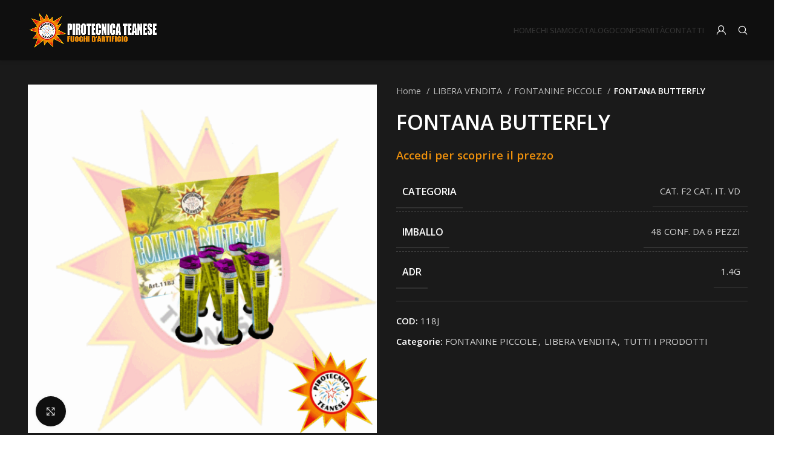

--- FILE ---
content_type: text/html; charset=UTF-8
request_url: https://pirotecnicateanese.it/prodotto/fontana-butterfly/
body_size: 21519
content:
<!DOCTYPE html>
<html lang="it-IT">
<head>
<meta charset="UTF-8">
<link rel="profile" href="https://gmpg.org/xfn/11">
<link rel="pingback" href="https://pirotecnicateanese.it/xmlrpc.php">
<meta name='robots' content='index, follow, max-image-preview:large, max-snippet:-1, max-video-preview:-1' />
<!-- This site is optimized with the Yoast SEO plugin v26.7 - https://yoast.com/wordpress/plugins/seo/ -->
<title>FONTANA BUTTERFLY - Pirotecnica Teanese SRL</title>
<link rel="canonical" href="https://pirotecnicateanese.it/prodotto/fontana-butterfly/" />
<meta property="og:locale" content="it_IT" />
<meta property="og:type" content="article" />
<meta property="og:title" content="FONTANA BUTTERFLY - Pirotecnica Teanese SRL" />
<meta property="og:url" content="https://pirotecnicateanese.it/prodotto/fontana-butterfly/" />
<meta property="og:site_name" content="Pirotecnica Teanese SRL" />
<meta property="article:modified_time" content="2025-09-16T09:57:44+00:00" />
<meta property="og:image" content="https://pirotecnicateanese.it/wp-content/uploads/2023/06/118J.gif" />
<meta property="og:image:width" content="1200" />
<meta property="og:image:height" content="1200" />
<meta property="og:image:type" content="image/gif" />
<meta name="twitter:card" content="summary_large_image" />
<meta name="twitter:label1" content="Tempo di lettura stimato" />
<meta name="twitter:data1" content="1 minuto" />
<script type="application/ld+json" class="yoast-schema-graph">{"@context":"https://schema.org","@graph":[{"@type":"WebPage","@id":"https://pirotecnicateanese.it/prodotto/fontana-butterfly/","url":"https://pirotecnicateanese.it/prodotto/fontana-butterfly/","name":"FONTANA BUTTERFLY - Pirotecnica Teanese SRL","isPartOf":{"@id":"https://pirotecnicateanese.it/#website"},"primaryImageOfPage":{"@id":"https://pirotecnicateanese.it/prodotto/fontana-butterfly/#primaryimage"},"image":{"@id":"https://pirotecnicateanese.it/prodotto/fontana-butterfly/#primaryimage"},"thumbnailUrl":"https://pirotecnicateanese.it/wp-content/uploads/2023/06/118J.gif","datePublished":"2023-06-06T11:09:36+00:00","dateModified":"2025-09-16T09:57:44+00:00","breadcrumb":{"@id":"https://pirotecnicateanese.it/prodotto/fontana-butterfly/#breadcrumb"},"inLanguage":"it-IT","potentialAction":[{"@type":"ReadAction","target":["https://pirotecnicateanese.it/prodotto/fontana-butterfly/"]}]},{"@type":"ImageObject","inLanguage":"it-IT","@id":"https://pirotecnicateanese.it/prodotto/fontana-butterfly/#primaryimage","url":"https://pirotecnicateanese.it/wp-content/uploads/2023/06/118J.gif","contentUrl":"https://pirotecnicateanese.it/wp-content/uploads/2023/06/118J.gif","width":1200,"height":1200},{"@type":"BreadcrumbList","@id":"https://pirotecnicateanese.it/prodotto/fontana-butterfly/#breadcrumb","itemListElement":[{"@type":"ListItem","position":1,"name":"Home","item":"https://pirotecnicateanese.it/"},{"@type":"ListItem","position":2,"name":"Catalogo","item":"https://pirotecnicateanese.it/catalogo/"},{"@type":"ListItem","position":3,"name":"FONTANA BUTTERFLY"}]},{"@type":"WebSite","@id":"https://pirotecnicateanese.it/#website","url":"https://pirotecnicateanese.it/","name":"Pirotecnica Teanese SRL","description":"Rendi unici i tuoi momenti","publisher":{"@id":"https://pirotecnicateanese.it/#organization"},"potentialAction":[{"@type":"SearchAction","target":{"@type":"EntryPoint","urlTemplate":"https://pirotecnicateanese.it/?s={search_term_string}"},"query-input":{"@type":"PropertyValueSpecification","valueRequired":true,"valueName":"search_term_string"}}],"inLanguage":"it-IT"},{"@type":"Organization","@id":"https://pirotecnicateanese.it/#organization","name":"Pirotecnica Teanese SRL","url":"https://pirotecnicateanese.it/","logo":{"@type":"ImageObject","inLanguage":"it-IT","@id":"https://pirotecnicateanese.it/#/schema/logo/image/","url":"https://pirotecnicateanese.it/wp-content/uploads/2023/05/LOGO-bianco-arancio.webp","contentUrl":"https://pirotecnicateanese.it/wp-content/uploads/2023/05/LOGO-bianco-arancio.webp","width":865,"height":233,"caption":"Pirotecnica Teanese SRL"},"image":{"@id":"https://pirotecnicateanese.it/#/schema/logo/image/"}}]}</script>
<!-- / Yoast SEO plugin. -->
<link rel='dns-prefetch' href='//cdnjs.cloudflare.com' />
<link rel='dns-prefetch' href='//fonts.googleapis.com' />
<link rel="alternate" type="application/rss+xml" title="Pirotecnica Teanese SRL &raquo; Feed" href="https://pirotecnicateanese.it/feed/" />
<link rel="alternate" type="application/rss+xml" title="Pirotecnica Teanese SRL &raquo; Feed dei commenti" href="https://pirotecnicateanese.it/comments/feed/" />
<link rel="alternate" title="oEmbed (JSON)" type="application/json+oembed" href="https://pirotecnicateanese.it/wp-json/oembed/1.0/embed?url=https%3A%2F%2Fpirotecnicateanese.it%2Fprodotto%2Ffontana-butterfly%2F" />
<link rel="alternate" title="oEmbed (XML)" type="text/xml+oembed" href="https://pirotecnicateanese.it/wp-json/oembed/1.0/embed?url=https%3A%2F%2Fpirotecnicateanese.it%2Fprodotto%2Ffontana-butterfly%2F&#038;format=xml" />
<style id='wp-img-auto-sizes-contain-inline-css' type='text/css'>
img:is([sizes=auto i],[sizes^="auto," i]){contain-intrinsic-size:3000px 1500px}
/*# sourceURL=wp-img-auto-sizes-contain-inline-css */
</style>
<style id='safe-svg-svg-icon-style-inline-css' type='text/css'>
.safe-svg-cover{text-align:center}.safe-svg-cover .safe-svg-inside{display:inline-block;max-width:100%}.safe-svg-cover svg{fill:currentColor;height:100%;max-height:100%;max-width:100%;width:100%}
/*# sourceURL=https://pirotecnicateanese.it/wp-content/plugins/safe-svg/dist/safe-svg-block-frontend.css */
</style>
<!-- <link rel='stylesheet' id='wordpress-file-upload-adminbar-style-css' href='https://pirotecnicateanese.it/wp-content/plugins/wp-file-upload/css/wordpress_file_upload_adminbarstyle.css?ver=6.9' type='text/css' media='all' /> -->
<!-- <link rel='stylesheet' id='jquery-ui-css-css' href='https://pirotecnicateanese.it/wp-content/plugins/wp-file-upload/vendor/jquery/jquery-ui.min.css?ver=6.9' type='text/css' media='all' /> -->
<!-- <link rel='stylesheet' id='jquery-ui-timepicker-addon-css-css' href='https://pirotecnicateanese.it/wp-content/plugins/wp-file-upload/vendor/jquery/jquery-ui-timepicker-addon.min.css?ver=6.9' type='text/css' media='all' /> -->
<link rel="stylesheet" type="text/css" href="//pirotecnicateanese.it/wp-content/cache/wpfc-minified/g3u03561/fmxhd.css" media="all"/>
<link rel='stylesheet' id='font-awesome-5-css' href='https://cdnjs.cloudflare.com/ajax/libs/font-awesome/5.15.4/css/all.min.css?ver=6.9' type='text/css' media='all' />
<!-- <link rel='stylesheet' id='elementor-frontend-css' href='https://pirotecnicateanese.it/wp-content/plugins/elementor/assets/css/frontend.min.css?ver=3.34.1' type='text/css' media='all' /> -->
<link rel="stylesheet" type="text/css" href="//pirotecnicateanese.it/wp-content/cache/wpfc-minified/7kvgrft2/fmxhd.css" media="all"/>
<link rel='stylesheet' id='elementor-post-6-css' href='https://pirotecnicateanese.it/wp-content/uploads/elementor/css/post-6.css?ver=1767843034' type='text/css' media='all' />
<!-- <link rel='stylesheet' id='bootstrap-css' href='https://pirotecnicateanese.it/wp-content/themes/woodmart/css/bootstrap-light.min.css?ver=7.2.5' type='text/css' media='all' /> -->
<!-- <link rel='stylesheet' id='woodmart-style-css' href='https://pirotecnicateanese.it/wp-content/themes/woodmart/css/parts/base.min.css?ver=7.2.5' type='text/css' media='all' /> -->
<!-- <link rel='stylesheet' id='wd-widget-nav-css' href='https://pirotecnicateanese.it/wp-content/themes/woodmart/css/parts/widget-nav.min.css?ver=7.2.5' type='text/css' media='all' /> -->
<!-- <link rel='stylesheet' id='wd-widget-product-cat-css' href='https://pirotecnicateanese.it/wp-content/themes/woodmart/css/parts/woo-widget-product-cat.min.css?ver=7.2.5' type='text/css' media='all' /> -->
<!-- <link rel='stylesheet' id='wd-wpcf7-css' href='https://pirotecnicateanese.it/wp-content/themes/woodmart/css/parts/int-wpcf7.min.css?ver=7.2.5' type='text/css' media='all' /> -->
<!-- <link rel='stylesheet' id='wd-elementor-base-css' href='https://pirotecnicateanese.it/wp-content/themes/woodmart/css/parts/int-elem-base.min.css?ver=7.2.5' type='text/css' media='all' /> -->
<!-- <link rel='stylesheet' id='wd-woocommerce-base-css' href='https://pirotecnicateanese.it/wp-content/themes/woodmart/css/parts/woocommerce-base.min.css?ver=7.2.5' type='text/css' media='all' /> -->
<!-- <link rel='stylesheet' id='wd-mod-star-rating-css' href='https://pirotecnicateanese.it/wp-content/themes/woodmart/css/parts/mod-star-rating.min.css?ver=7.2.5' type='text/css' media='all' /> -->
<!-- <link rel='stylesheet' id='wd-woo-el-track-order-css' href='https://pirotecnicateanese.it/wp-content/themes/woodmart/css/parts/woo-el-track-order.min.css?ver=7.2.5' type='text/css' media='all' /> -->
<!-- <link rel='stylesheet' id='wd-woo-mod-quantity-css' href='https://pirotecnicateanese.it/wp-content/themes/woodmart/css/parts/woo-mod-quantity.min.css?ver=7.2.5' type='text/css' media='all' /> -->
<!-- <link rel='stylesheet' id='wd-woo-single-prod-el-base-css' href='https://pirotecnicateanese.it/wp-content/themes/woodmart/css/parts/woo-single-prod-el-base.min.css?ver=7.2.5' type='text/css' media='all' /> -->
<!-- <link rel='stylesheet' id='wd-woo-mod-stock-status-css' href='https://pirotecnicateanese.it/wp-content/themes/woodmart/css/parts/woo-mod-stock-status.min.css?ver=7.2.5' type='text/css' media='all' /> -->
<!-- <link rel='stylesheet' id='wd-woo-mod-shop-attributes-css' href='https://pirotecnicateanese.it/wp-content/themes/woodmart/css/parts/woo-mod-shop-attributes.min.css?ver=7.2.5' type='text/css' media='all' /> -->
<!-- <link rel='stylesheet' id='child-style-css' href='https://pirotecnicateanese.it/wp-content/themes/woodmart-child/style.css?ver=7.2.5' type='text/css' media='all' /> -->
<!-- <link rel='stylesheet' id='wd-header-base-css' href='https://pirotecnicateanese.it/wp-content/themes/woodmart/css/parts/header-base.min.css?ver=7.2.5' type='text/css' media='all' /> -->
<!-- <link rel='stylesheet' id='wd-mod-tools-css' href='https://pirotecnicateanese.it/wp-content/themes/woodmart/css/parts/mod-tools.min.css?ver=7.2.5' type='text/css' media='all' /> -->
<!-- <link rel='stylesheet' id='wd-header-elements-base-css' href='https://pirotecnicateanese.it/wp-content/themes/woodmart/css/parts/header-el-base.min.css?ver=7.2.5' type='text/css' media='all' /> -->
<!-- <link rel='stylesheet' id='wd-social-icons-css' href='https://pirotecnicateanese.it/wp-content/themes/woodmart/css/parts/el-social-icons.min.css?ver=7.2.5' type='text/css' media='all' /> -->
<!-- <link rel='stylesheet' id='wd-woo-mod-login-form-css' href='https://pirotecnicateanese.it/wp-content/themes/woodmart/css/parts/woo-mod-login-form.min.css?ver=7.2.5' type='text/css' media='all' /> -->
<!-- <link rel='stylesheet' id='wd-header-my-account-css' href='https://pirotecnicateanese.it/wp-content/themes/woodmart/css/parts/header-el-my-account.min.css?ver=7.2.5' type='text/css' media='all' /> -->
<!-- <link rel='stylesheet' id='wd-header-search-css' href='https://pirotecnicateanese.it/wp-content/themes/woodmart/css/parts/header-el-search.min.css?ver=7.2.5' type='text/css' media='all' /> -->
<!-- <link rel='stylesheet' id='wd-page-title-css' href='https://pirotecnicateanese.it/wp-content/themes/woodmart/css/parts/page-title.min.css?ver=7.2.5' type='text/css' media='all' /> -->
<!-- <link rel='stylesheet' id='wd-woo-single-prod-predefined-css' href='https://pirotecnicateanese.it/wp-content/themes/woodmart/css/parts/woo-single-prod-predefined.min.css?ver=7.2.5' type='text/css' media='all' /> -->
<!-- <link rel='stylesheet' id='wd-woo-single-prod-and-quick-view-predefined-css' href='https://pirotecnicateanese.it/wp-content/themes/woodmart/css/parts/woo-single-prod-and-quick-view-predefined.min.css?ver=7.2.5' type='text/css' media='all' /> -->
<!-- <link rel='stylesheet' id='wd-woo-single-prod-el-tabs-predefined-css' href='https://pirotecnicateanese.it/wp-content/themes/woodmart/css/parts/woo-single-prod-el-tabs-predefined.min.css?ver=7.2.5' type='text/css' media='all' /> -->
<!-- <link rel='stylesheet' id='wd-photoswipe-css' href='https://pirotecnicateanese.it/wp-content/themes/woodmart/css/parts/lib-photoswipe.min.css?ver=7.2.5' type='text/css' media='all' /> -->
<!-- <link rel='stylesheet' id='wd-woo-single-prod-el-gallery-css' href='https://pirotecnicateanese.it/wp-content/themes/woodmart/css/parts/woo-single-prod-el-gallery.min.css?ver=7.2.5' type='text/css' media='all' /> -->
<!-- <link rel='stylesheet' id='wd-owl-carousel-css' href='https://pirotecnicateanese.it/wp-content/themes/woodmart/css/parts/lib-owl-carousel.min.css?ver=7.2.5' type='text/css' media='all' /> -->
<!-- <link rel='stylesheet' id='wd-accordion-css' href='https://pirotecnicateanese.it/wp-content/themes/woodmart/css/parts/el-accordion.min.css?ver=7.2.5' type='text/css' media='all' /> -->
<!-- <link rel='stylesheet' id='wd-product-loop-css' href='https://pirotecnicateanese.it/wp-content/themes/woodmart/css/parts/woo-product-loop.min.css?ver=7.2.5' type='text/css' media='all' /> -->
<!-- <link rel='stylesheet' id='wd-product-loop-tiled-css' href='https://pirotecnicateanese.it/wp-content/themes/woodmart/css/parts/woo-product-loop-tiled.min.css?ver=7.2.5' type='text/css' media='all' /> -->
<!-- <link rel='stylesheet' id='wd-mfp-popup-css' href='https://pirotecnicateanese.it/wp-content/themes/woodmart/css/parts/lib-magnific-popup.min.css?ver=7.2.5' type='text/css' media='all' /> -->
<!-- <link rel='stylesheet' id='wd-footer-base-css' href='https://pirotecnicateanese.it/wp-content/themes/woodmart/css/parts/footer-base.min.css?ver=7.2.5' type='text/css' media='all' /> -->
<!-- <link rel='stylesheet' id='wd-section-title-css' href='https://pirotecnicateanese.it/wp-content/themes/woodmart/css/parts/el-section-title.min.css?ver=7.2.5' type='text/css' media='all' /> -->
<!-- <link rel='stylesheet' id='wd-scroll-top-css' href='https://pirotecnicateanese.it/wp-content/themes/woodmart/css/parts/opt-scrolltotop.min.css?ver=7.2.5' type='text/css' media='all' /> -->
<!-- <link rel='stylesheet' id='wd-wd-search-results-css' href='https://pirotecnicateanese.it/wp-content/themes/woodmart/css/parts/wd-search-results.min.css?ver=7.2.5' type='text/css' media='all' /> -->
<!-- <link rel='stylesheet' id='wd-header-search-fullscreen-css' href='https://pirotecnicateanese.it/wp-content/themes/woodmart/css/parts/header-el-search-fullscreen-general.min.css?ver=7.2.5' type='text/css' media='all' /> -->
<!-- <link rel='stylesheet' id='wd-header-search-fullscreen-1-css' href='https://pirotecnicateanese.it/wp-content/themes/woodmart/css/parts/header-el-search-fullscreen-1.min.css?ver=7.2.5' type='text/css' media='all' /> -->
<!-- <link rel='stylesheet' id='wd-wd-search-form-css' href='https://pirotecnicateanese.it/wp-content/themes/woodmart/css/parts/wd-search-form.min.css?ver=7.2.5' type='text/css' media='all' /> -->
<!-- <link rel='stylesheet' id='xts-style-theme_settings_default-css' href='https://pirotecnicateanese.it/wp-content/uploads/2023/12/xts-theme_settings_default-1703242415.css?ver=7.2.5' type='text/css' media='all' /> -->
<link rel="stylesheet" type="text/css" href="//pirotecnicateanese.it/wp-content/cache/wpfc-minified/frgebxsi/fmxhd.css" media="all"/>
<link rel='stylesheet' id='xts-google-fonts-css' href='https://fonts.googleapis.com/css?family=Open+Sans%3A400%2C600%2C500%7CLato%3A400%2C700&#038;ver=7.2.5' type='text/css' media='all' />
<!-- <link rel='stylesheet' id='elementor-gf-local-roboto-css' href='https://pirotecnicateanese.it/wp-content/uploads/elementor/google-fonts/css/roboto.css?ver=1742268785' type='text/css' media='all' /> -->
<!-- <link rel='stylesheet' id='elementor-gf-local-robotoslab-css' href='https://pirotecnicateanese.it/wp-content/uploads/elementor/google-fonts/css/robotoslab.css?ver=1742268796' type='text/css' media='all' /> -->
<link rel="stylesheet" type="text/css" href="//pirotecnicateanese.it/wp-content/cache/wpfc-minified/mk2d5tu9/fmxhc.css" media="all"/>
<script src='//pirotecnicateanese.it/wp-content/cache/wpfc-minified/7neplq4n/fmxhd.js' type="text/javascript"></script>
<!-- <script type="text/javascript" src="https://pirotecnicateanese.it/wp-includes/js/jquery/jquery.min.js?ver=3.7.1" id="jquery-core-js"></script> -->
<!-- <script type="text/javascript" src="https://pirotecnicateanese.it/wp-includes/js/jquery/jquery-migrate.min.js?ver=3.4.1" id="jquery-migrate-js"></script> -->
<!-- <script type="text/javascript" src="https://pirotecnicateanese.it/wp-content/plugins/woocommerce/assets/js/jquery-blockui/jquery.blockUI.min.js?ver=2.7.0-wc.10.4.3" id="wc-jquery-blockui-js" defer="defer" data-wp-strategy="defer"></script> -->
<script type="text/javascript" id="wc-add-to-cart-js-extra">
/* <![CDATA[ */
var wc_add_to_cart_params = {"ajax_url":"/wp-admin/admin-ajax.php","wc_ajax_url":"/?wc-ajax=%%endpoint%%","i18n_view_cart":"Visualizza carrello","cart_url":"https://pirotecnicateanese.it/?page_id=9","is_cart":"","cart_redirect_after_add":"no"};
//# sourceURL=wc-add-to-cart-js-extra
/* ]]> */
</script>
<script src='//pirotecnicateanese.it/wp-content/cache/wpfc-minified/l92uv1ia/fmxhd.js' type="text/javascript"></script>
<!-- <script type="text/javascript" src="https://pirotecnicateanese.it/wp-content/plugins/woocommerce/assets/js/frontend/add-to-cart.min.js?ver=10.4.3" id="wc-add-to-cart-js" defer="defer" data-wp-strategy="defer"></script> -->
<!-- <script type="text/javascript" src="https://pirotecnicateanese.it/wp-content/plugins/woocommerce/assets/js/zoom/jquery.zoom.min.js?ver=1.7.21-wc.10.4.3" id="wc-zoom-js" defer="defer" data-wp-strategy="defer"></script> -->
<script type="text/javascript" id="wc-single-product-js-extra">
/* <![CDATA[ */
var wc_single_product_params = {"i18n_required_rating_text":"Seleziona una valutazione","i18n_rating_options":["1 stella su 5","2 stelle su 5","3 stelle su 5","4 stelle su 5","5 stelle su 5"],"i18n_product_gallery_trigger_text":"Visualizza la galleria di immagini a schermo intero","review_rating_required":"yes","flexslider":{"rtl":false,"animation":"slide","smoothHeight":true,"directionNav":false,"controlNav":"thumbnails","slideshow":false,"animationSpeed":500,"animationLoop":false,"allowOneSlide":false},"zoom_enabled":"","zoom_options":[],"photoswipe_enabled":"","photoswipe_options":{"shareEl":false,"closeOnScroll":false,"history":false,"hideAnimationDuration":0,"showAnimationDuration":0},"flexslider_enabled":""};
//# sourceURL=wc-single-product-js-extra
/* ]]> */
</script>
<script src='//pirotecnicateanese.it/wp-content/cache/wpfc-minified/ma7n3tgp/fmxhd.js' type="text/javascript"></script>
<!-- <script type="text/javascript" src="https://pirotecnicateanese.it/wp-content/plugins/woocommerce/assets/js/frontend/single-product.min.js?ver=10.4.3" id="wc-single-product-js" defer="defer" data-wp-strategy="defer"></script> -->
<!-- <script type="text/javascript" src="https://pirotecnicateanese.it/wp-content/plugins/woocommerce/assets/js/js-cookie/js.cookie.min.js?ver=2.1.4-wc.10.4.3" id="wc-js-cookie-js" defer="defer" data-wp-strategy="defer"></script> -->
<script type="text/javascript" id="woocommerce-js-extra">
/* <![CDATA[ */
var woocommerce_params = {"ajax_url":"/wp-admin/admin-ajax.php","wc_ajax_url":"/?wc-ajax=%%endpoint%%","i18n_password_show":"Mostra password","i18n_password_hide":"Nascondi password"};
//# sourceURL=woocommerce-js-extra
/* ]]> */
</script>
<script src='//pirotecnicateanese.it/wp-content/cache/wpfc-minified/kb6gzph5/fmxhd.js' type="text/javascript"></script>
<!-- <script type="text/javascript" src="https://pirotecnicateanese.it/wp-content/plugins/woocommerce/assets/js/frontend/woocommerce.min.js?ver=10.4.3" id="woocommerce-js" defer="defer" data-wp-strategy="defer"></script> -->
<!-- <script type="text/javascript" src="https://pirotecnicateanese.it/wp-content/plugins/wp-file-upload/js/wordpress_file_upload_functions.js?ver=6.9" id="wordpress_file_upload_script-js"></script> -->
<!-- <script type="text/javascript" src="https://pirotecnicateanese.it/wp-includes/js/jquery/ui/core.min.js?ver=1.13.3" id="jquery-ui-core-js"></script> -->
<!-- <script type="text/javascript" src="https://pirotecnicateanese.it/wp-includes/js/jquery/ui/datepicker.min.js?ver=1.13.3" id="jquery-ui-datepicker-js"></script> -->
<script type="text/javascript" id="jquery-ui-datepicker-js-after">
/* <![CDATA[ */
jQuery(function(jQuery){jQuery.datepicker.setDefaults({"closeText":"Chiudi","currentText":"Oggi","monthNames":["Gennaio","Febbraio","Marzo","Aprile","Maggio","Giugno","Luglio","Agosto","Settembre","Ottobre","Novembre","Dicembre"],"monthNamesShort":["Gen","Feb","Mar","Apr","Mag","Giu","Lug","Ago","Set","Ott","Nov","Dic"],"nextText":"Prossimo","prevText":"Precedente","dayNames":["domenica","luned\u00ec","marted\u00ec","mercoled\u00ec","gioved\u00ec","venerd\u00ec","sabato"],"dayNamesShort":["Dom","Lun","Mar","Mer","Gio","Ven","Sab"],"dayNamesMin":["D","L","M","M","G","V","S"],"dateFormat":"MM d, yy","firstDay":1,"isRTL":false});});
//# sourceURL=jquery-ui-datepicker-js-after
/* ]]> */
</script>
<script src='//pirotecnicateanese.it/wp-content/cache/wpfc-minified/e611l9le/fmxhd.js' type="text/javascript"></script>
<!-- <script type="text/javascript" src="https://pirotecnicateanese.it/wp-content/plugins/wp-file-upload/vendor/jquery/jquery-ui-timepicker-addon.min.js?ver=6.9" id="jquery-ui-timepicker-addon-js-js"></script> -->
<!-- <script type="text/javascript" src="https://pirotecnicateanese.it/wp-content/themes/woodmart/js/libs/device.min.js?ver=7.2.5" id="wd-device-library-js"></script> -->
<link rel="https://api.w.org/" href="https://pirotecnicateanese.it/wp-json/" /><link rel="alternate" title="JSON" type="application/json" href="https://pirotecnicateanese.it/wp-json/wp/v2/product/2092" /><link rel="EditURI" type="application/rsd+xml" title="RSD" href="https://pirotecnicateanese.it/xmlrpc.php?rsd" />
<meta name="generator" content="WordPress 6.9" />
<meta name="generator" content="WooCommerce 10.4.3" />
<link rel='shortlink' href='https://pirotecnicateanese.it/?p=2092' />
<meta name="theme-color" content="rgb(239,145,12)">					<meta name="viewport" content="width=device-width, initial-scale=1.0, maximum-scale=1.0, user-scalable=no">
<noscript><style>.woocommerce-product-gallery{ opacity: 1 !important; }</style></noscript>
<meta name="generator" content="Elementor 3.34.1; features: e_font_icon_svg, additional_custom_breakpoints; settings: css_print_method-external, google_font-enabled, font_display-swap">
<style>
.e-con.e-parent:nth-of-type(n+4):not(.e-lazyloaded):not(.e-no-lazyload),
.e-con.e-parent:nth-of-type(n+4):not(.e-lazyloaded):not(.e-no-lazyload) * {
background-image: none !important;
}
@media screen and (max-height: 1024px) {
.e-con.e-parent:nth-of-type(n+3):not(.e-lazyloaded):not(.e-no-lazyload),
.e-con.e-parent:nth-of-type(n+3):not(.e-lazyloaded):not(.e-no-lazyload) * {
background-image: none !important;
}
}
@media screen and (max-height: 640px) {
.e-con.e-parent:nth-of-type(n+2):not(.e-lazyloaded):not(.e-no-lazyload),
.e-con.e-parent:nth-of-type(n+2):not(.e-lazyloaded):not(.e-no-lazyload) * {
background-image: none !important;
}
}
</style>
<link rel="icon" href="https://pirotecnicateanese.it/wp-content/uploads/2023/05/cropped-favicon-pn-32x32.png" sizes="32x32" />
<link rel="icon" href="https://pirotecnicateanese.it/wp-content/uploads/2023/05/cropped-favicon-pn-192x192.png" sizes="192x192" />
<link rel="apple-touch-icon" href="https://pirotecnicateanese.it/wp-content/uploads/2023/05/cropped-favicon-pn-180x180.png" />
<meta name="msapplication-TileImage" content="https://pirotecnicateanese.it/wp-content/uploads/2023/05/cropped-favicon-pn-270x270.png" />
<style>
</style>			<style id="wd-style-default_header-css" data-type="wd-style-default_header">
:root{
--wd-top-bar-h: 0.001px;
--wd-top-bar-sm-h: 0.001px;
--wd-top-bar-sticky-h: 0.001px;
--wd-header-general-h: 100px;
--wd-header-general-sm-h: 75px;
--wd-header-general-sticky-h: 75px;
--wd-header-bottom-h: 0.001px;
--wd-header-bottom-sm-h: 0.001px;
--wd-header-bottom-sticky-h: 0.001px;
--wd-header-clone-h: 0.001px;
}
.whb-sticked .whb-general-header .wd-dropdown {
margin-top: 17.5px;
}
.whb-sticked .whb-general-header .wd-dropdown:after {
height: 27.5px;
}
@media (min-width: 1025px) {
.whb-general-header-inner {
height: 100px;
max-height: 100px;
}
.whb-sticked .whb-general-header-inner {
height: 75px;
max-height: 75px;
}
}
@media (max-width: 1024px) {
.whb-general-header-inner {
height: 75px;
max-height: 75px;
}
}
.whb-general-header {
background-color: rgba(15, 15, 15, 1);border-bottom-width: 0px;border-bottom-style: solid;
}
</style>
<style type="text/css" id="c4wp-checkout-css">
.woocommerce-checkout .c4wp_captcha_field {
margin-bottom: 10px;
margin-top: 15px;
position: relative;
display: inline-block;
}
</style>
<style type="text/css" id="c4wp-v3-lp-form-css">
.login #login, .login #lostpasswordform {
min-width: 350px !important;
}
.wpforms-field-c4wp iframe {
width: 100% !important;
}
</style>
</head>
<body class="wp-singular product-template-default single single-product postid-2092 wp-custom-logo wp-theme-woodmart wp-child-theme-woodmart-child theme-woodmart woocommerce woocommerce-page woocommerce-no-js wrapper-full-width  woodmart-product-design-default global-color-scheme-light categories-accordion-on woodmart-archive-shop woodmart-ajax-shop-on offcanvas-sidebar-tablet login-see-prices dropdowns-color-light elementor-default elementor-kit-6">
<script type="text/javascript" id="wd-flicker-fix">// Flicker fix.</script>	
<style class="wd-preloader-style">
html {
/* overflow: hidden; */
overflow-y: scroll;
}
html body {
overflow: hidden;
max-height: calc(100vh - var(--wd-admin-bar-h));
}
</style>
<div class="wd-preloader color-scheme-dark">
<style>
.wd-preloader {
background-color: rgb(26,26,26)						}
@keyframes wd-preloader-fadeOut {
from {
visibility: visible;
}
to {
visibility: hidden;
}
}
.wd-preloader {
position: fixed;
top: 0;
left: 0;
right: 0;
bottom: 0;
opacity: 1;
visibility: visible;
z-index: 2500;
display: flex;
justify-content: center;
align-items: center;
animation: wd-preloader-fadeOut 20s ease both;
transition: opacity .4s ease;
}
.wd-preloader.preloader-hide {
pointer-events: none;
opacity: 0 !important;
}
.wd-preloader-img {
max-width: 300px;
max-height: 300px;
}
</style>
<div class="wd-preloader-img">
<img src="https://pirotecnicateanese.it/wp-content/uploads/2023/05/LOGO-bianco-arancio.webp" alt="preloader">
</div>
</div>
<div class="website-wrapper">
<header class="whb-header whb-default_header whb-sticky-shadow whb-scroll-stick whb-sticky-real">
<div class="whb-main-header">
<div class="whb-row whb-top-bar whb-not-sticky-row whb-without-bg whb-without-border whb-color-dark whb-flex-flex-middle whb-hidden-desktop whb-hidden-mobile">
<div class="container">
<div class="whb-flex-row whb-top-bar-inner">
<div class="whb-column whb-col-left whb-visible-lg">
<div class="wd-header-text set-cont-mb-s reset-last-child "><strong style="color: #ffffff;">ADD ANYTHING HERE OR JUST REMOVE IT…</strong></div>
</div>
<div class="whb-column whb-col-center whb-visible-lg whb-empty-column">
</div>
<div class="whb-column whb-col-right whb-visible-lg">
<div class="wd-social-icons icons-design-default icons-size-small color-scheme-light social-share social-form-circle text-center">
<a rel="noopener noreferrer nofollow" href="https://www.facebook.com/sharer/sharer.php?u=https://pirotecnicateanese.it/prodotto/fontana-butterfly/" target="_blank" class=" wd-social-icon social-facebook" aria-label="Facebook social link">
<span class="wd-icon"></span>
</a>
<a rel="noopener noreferrer nofollow" href="https://twitter.com/share?url=https://pirotecnicateanese.it/prodotto/fontana-butterfly/" target="_blank" class=" wd-social-icon social-twitter" aria-label="Twitter social link">
<span class="wd-icon"></span>
</a>
<a rel="noopener noreferrer nofollow" href="https://api.whatsapp.com/send?text=https%3A%2F%2Fpirotecnicateanese.it%2Fprodotto%2Ffontana-butterfly%2F" target="_blank" class="whatsapp-desktop  wd-social-icon social-whatsapp" aria-label="WhatsApp social link">
<span class="wd-icon"></span>
</a>
<a rel="noopener noreferrer nofollow" href="whatsapp://send?text=https%3A%2F%2Fpirotecnicateanese.it%2Fprodotto%2Ffontana-butterfly%2F" target="_blank" class="whatsapp-mobile  wd-social-icon social-whatsapp" aria-label="WhatsApp social link">
<span class="wd-icon"></span>
</a>
<a rel="noopener noreferrer nofollow" href="https://telegram.me/share/url?url=https://pirotecnicateanese.it/prodotto/fontana-butterfly/" target="_blank" class=" wd-social-icon social-tg" aria-label="Telegram social link">
<span class="wd-icon"></span>
</a>
</div>
</div>
<div class="whb-column whb-col-mobile whb-hidden-lg">
<div class="wd-social-icons icons-design-default icons-size-small color-scheme-light social-share social-form-circle text-center">
<a rel="noopener noreferrer nofollow" href="https://www.facebook.com/sharer/sharer.php?u=https://pirotecnicateanese.it/prodotto/fontana-butterfly/" target="_blank" class=" wd-social-icon social-facebook" aria-label="Facebook social link">
<span class="wd-icon"></span>
</a>
<a rel="noopener noreferrer nofollow" href="https://twitter.com/share?url=https://pirotecnicateanese.it/prodotto/fontana-butterfly/" target="_blank" class=" wd-social-icon social-twitter" aria-label="Twitter social link">
<span class="wd-icon"></span>
</a>
<a rel="noopener noreferrer nofollow" href="https://api.whatsapp.com/send?text=https%3A%2F%2Fpirotecnicateanese.it%2Fprodotto%2Ffontana-butterfly%2F" target="_blank" class="whatsapp-desktop  wd-social-icon social-whatsapp" aria-label="WhatsApp social link">
<span class="wd-icon"></span>
</a>
<a rel="noopener noreferrer nofollow" href="whatsapp://send?text=https%3A%2F%2Fpirotecnicateanese.it%2Fprodotto%2Ffontana-butterfly%2F" target="_blank" class="whatsapp-mobile  wd-social-icon social-whatsapp" aria-label="WhatsApp social link">
<span class="wd-icon"></span>
</a>
<a rel="noopener noreferrer nofollow" href="https://telegram.me/share/url?url=https://pirotecnicateanese.it/prodotto/fontana-butterfly/" target="_blank" class=" wd-social-icon social-tg" aria-label="Telegram social link">
<span class="wd-icon"></span>
</a>
</div>
</div>
</div>
</div>
</div>
<div class="whb-row whb-general-header whb-sticky-row whb-with-bg whb-without-border whb-color-light whb-flex-flex-middle whb-with-shadow">
<div class="container">
<div class="whb-flex-row whb-general-header-inner">
<div class="whb-column whb-col-left whb-visible-lg">
<div class="site-logo">
<a href="https://pirotecnicateanese.it/" class="wd-logo wd-main-logo" rel="home">
<img src="https://pirotecnicateanese.it/wp-content/uploads/2023/05/LOGO-bianco-arancio.webp" alt="Pirotecnica Teanese SRL" style="max-width: 220px;" />	</a>
</div>
</div>
<div class="whb-column whb-col-center whb-visible-lg whb-empty-column">
</div>
<div class="whb-column whb-col-right whb-visible-lg">
<div class="wd-header-nav wd-header-main-nav text-right wd-design-1" role="navigation" aria-label="Main navigation">
<ul id="menu-main-menu" class="menu wd-nav wd-nav-main wd-style-default wd-gap-m"><li id="menu-item-40" class="menu-item menu-item-type-post_type menu-item-object-page menu-item-home menu-item-40 item-level-0 menu-simple-dropdown wd-event-hover" ><a href="https://pirotecnicateanese.it/" class="woodmart-nav-link"><span class="nav-link-text">Home</span></a></li>
<li id="menu-item-39" class="menu-item menu-item-type-post_type menu-item-object-page menu-item-39 item-level-0 menu-simple-dropdown wd-event-hover" ><a href="https://pirotecnicateanese.it/chi-siamo/" class="woodmart-nav-link"><span class="nav-link-text">Chi siamo</span></a></li>
<li id="menu-item-41" class="menu-item menu-item-type-post_type menu-item-object-page current_page_parent menu-item-41 item-level-0 menu-simple-dropdown wd-event-hover" ><a href="https://pirotecnicateanese.it/catalogo/" class="woodmart-nav-link"><span class="nav-link-text">Catalogo</span></a></li>
<li id="menu-item-2053" class="menu-item menu-item-type-post_type menu-item-object-page menu-item-2053 item-level-0 menu-simple-dropdown wd-event-hover" ><a href="https://pirotecnicateanese.it/conformita/" class="woodmart-nav-link"><span class="nav-link-text">Conformità</span></a></li>
<li id="menu-item-38" class="menu-item menu-item-type-post_type menu-item-object-page menu-item-38 item-level-0 menu-simple-dropdown wd-event-hover" ><a href="https://pirotecnicateanese.it/contatti/" class="woodmart-nav-link"><span class="nav-link-text">Contatti</span></a></li>
</ul></div><!--END MAIN-NAV-->
<div class="wd-header-my-account wd-tools-element wd-event-hover wd-design-1 wd-account-style-icon whb-82vqpmilbb2uf3g6b5ni">
<a href="https://pirotecnicateanese.it/mio-account/" title="My account">
<span class="wd-tools-icon">
</span>
<span class="wd-tools-text">
Accedi			</span>
</a>
</div>
<div class="wd-header-search wd-tools-element wd-design-1 wd-style-icon wd-display-full-screen whb-jlml31s8o0odv3dmed2v" title="Search">
<a href="javascript:void(0);" aria-label="Search">
<span class="wd-tools-icon">
</span>
<span class="wd-tools-text">
Search			</span>
</a>
</div>
</div>
<div class="whb-column whb-mobile-left whb-hidden-lg">
<div class="site-logo">
<a href="https://pirotecnicateanese.it/" class="wd-logo wd-main-logo" rel="home">
<img src="https://pirotecnicateanese.it/wp-content/uploads/2023/05/LOGO-bianco-arancio.webp" alt="Pirotecnica Teanese SRL" style="max-width: 140px;" />	</a>
</div>
</div>
<div class="whb-column whb-mobile-center whb-hidden-lg whb-empty-column">
</div>
<div class="whb-column whb-mobile-right whb-hidden-lg">
<div class="wd-header-my-account wd-tools-element wd-event-hover wd-design-1 wd-account-style-icon whb-3rpum1mdgrbn9b09tajo">
<a href="https://pirotecnicateanese.it/mio-account/" title="My account">
<span class="wd-tools-icon">
</span>
<span class="wd-tools-text">
Accedi			</span>
</a>
</div>
<div class="wd-header-search wd-tools-element wd-header-search-mobile wd-display-full-screen whb-a6mxko3tfolam271g1cu wd-style-icon wd-design-1">
<a href="#" rel="nofollow noopener" aria-label="Search">
<span class="wd-tools-icon">
</span>
<span class="wd-tools-text">
Search			</span>
</a>
</div>
<div class="wd-tools-element wd-header-mobile-nav wd-style-text wd-design-6 wd-with-wrap whb-wn5z894j1g5n0yp3eeuz">
<a href="#" rel="nofollow" aria-label="Open mobile menu">
<span class="wd-tools-inner">
<span class="wd-tools-icon">
</span>
<span class="wd-tools-text">Menu</span>
</span>
</a>
</div><!--END wd-header-mobile-nav--></div>
</div>
</div>
</div>
</div>
</header>
<div class="main-page-wrapper">
<!-- MAIN CONTENT AREA -->
<div class="container-fluid">
<div class="row content-layout-wrapper align-items-start">
<div class="site-content shop-content-area col-12 breadcrumbs-location-summary wd-builder-off" role="main">
<div class="container">
</div>
<div id="product-2092" class="single-product-page single-product-content product-design-default tabs-location-standard tabs-type-accordion meta-location-add_to_cart reviews-location-tabs product-no-bg product type-product post-2092 status-publish first instock product_cat-fontanine-piccole product_cat-libera-vendita product_cat-senza-categoria has-post-thumbnail shipping-taxable purchasable product-type-simple">
<div class="container">
<div class="woocommerce-notices-wrapper"></div>
<div class="row product-image-summary-wrap">
<div class="product-image-summary col-lg-12 col-12 col-md-12">
<div class="row product-image-summary-inner">
<div class="col-lg-6 col-12 col-md-6 product-images" >
<div class="product-images-inner">
<div class="woocommerce-product-gallery woocommerce-product-gallery--with-images woocommerce-product-gallery--columns-4 images  images row thumbs-position-bottom image-action-popup" style="opacity: 0; transition: opacity .25s ease-in-out;">
<div class="col-12">
<figure class="woocommerce-product-gallery__wrapper owl-items-lg-1 owl-items-md-1 owl-items-sm-1 owl-items-xs-1 owl-carousel wd-owl" data-hide_pagination_control="yes">
<div class="product-image-wrap"><figure data-thumb="https://pirotecnicateanese.it/wp-content/uploads/2023/06/118J-150x150.gif" class="woocommerce-product-gallery__image"><a data-elementor-open-lightbox="no" href="https://pirotecnicateanese.it/wp-content/uploads/2023/06/118J.gif"><img width="600" height="600" src="https://pirotecnicateanese.it/wp-content/uploads/2023/06/118J-600x600.gif" class="wp-post-image wp-post-image" alt="" title="118J" data-caption="" data-src="https://pirotecnicateanese.it/wp-content/uploads/2023/06/118J.gif" data-large_image="https://pirotecnicateanese.it/wp-content/uploads/2023/06/118J.gif" data-large_image_width="1200" data-large_image_height="1200" decoding="async" srcset="https://pirotecnicateanese.it/wp-content/uploads/2023/06/118J-600x600.gif 600w, https://pirotecnicateanese.it/wp-content/uploads/2023/06/118J-300x300.gif 300w, https://pirotecnicateanese.it/wp-content/uploads/2023/06/118J-1024x1024.gif 1024w, https://pirotecnicateanese.it/wp-content/uploads/2023/06/118J-150x150.gif 150w, https://pirotecnicateanese.it/wp-content/uploads/2023/06/118J-768x768.gif 768w" sizes="(max-width: 600px) 100vw, 600px" /></a></figure></div>
</figure>
<div class="product-additional-galleries">
<div class="wd-show-product-gallery-wrap wd-action-btn wd-style-icon-bg-text wd-gallery-btn"><a href="#" rel="nofollow" class="woodmart-show-product-gallery"><span>Clicca per ingrandire</span></a></div>
</div>
</div>
<div class="col-12">
<div class="thumbnails owl-carousel wd-owl owl-items-lg-4 owl-items-md-4 owl-items-sm-4 owl-items-xs-3" data-desktop="4" data-tablet="4" data-mobile="3">
</div>
</div>
</div>
</div>
</div>
<div class="col-lg-6 col-12 col-md-6 text-left summary entry-summary">
<div class="summary-inner set-mb-l reset-last-child">
<div class="single-breadcrumbs-wrapper">
<div class="single-breadcrumbs">
<div class="wd-breadcrumbs">
<nav class="woocommerce-breadcrumb" aria-label="Breadcrumb">				<a href="https://pirotecnicateanese.it" class="breadcrumb-link">
Home				</a>
<a href="https://pirotecnicateanese.it/categoria-prodotto/libera-vendita/" class="breadcrumb-link">
LIBERA VENDITA				</a>
<a href="https://pirotecnicateanese.it/categoria-prodotto/libera-vendita/fontanine-piccole/" class="breadcrumb-link breadcrumb-link-last">
FONTANINE PICCOLE				</a>
<span class="breadcrumb-last">
FONTANA BUTTERFLY				</span>
</nav>											</div>
</div>
</div>
<h1 class="product_title entry-title wd-entities-title">
FONTANA BUTTERFLY
</h1>
<p class="price"><a href="https://pirotecnicateanese.it/mio-account/" class="login-to-prices-msg">Accedi per scoprire il prezzo</a></p>
<table class="woocommerce-product-attributes shop_attributes">	
<tbody>
<tr class="woocommerce-product-attributes-item">
<th class="woocommerce-product-attributes-item__label">
<span>Categoria</span>
</th>
<td class="woocommerce-product-attributes-item__value">
<p>CAT. F2  CAT. IT. VD</p>
</td>
</tr>
<tr class="woocommerce-product-attributes-item">
<th class="woocommerce-product-attributes-item__label">
<span>Imballo</span>
</th>
<td class="woocommerce-product-attributes-item__value">
<p>48 CONF. DA 6 PEZZI</p>
</td>
</tr>
<tr class="woocommerce-product-attributes-item">
<th class="woocommerce-product-attributes-item__label">
<span>ADR</span>
</th>
<td class="woocommerce-product-attributes-item__value">
<p>1.4G</p>
</td>
</tr>
</tbody>
</table>
<div class="product_meta">
<span class="sku_wrapper">
<span class="meta-label">
COD:			</span>
<span class="sku">
118J			</span>
</span>
<span class="posted_in"><span class="meta-label">Categorie:</span> <a href="https://pirotecnicateanese.it/categoria-prodotto/libera-vendita/fontanine-piccole/" rel="tag">FONTANINE PICCOLE</a><span class="meta-sep">,</span> <a href="https://pirotecnicateanese.it/categoria-prodotto/libera-vendita/" rel="tag">LIBERA VENDITA</a><span class="meta-sep">,</span> <a href="https://pirotecnicateanese.it/categoria-prodotto/senza-categoria/" rel="tag">TUTTI I PRODOTTI</a></span>	
</div>
</div>
</div>
</div><!-- .summary -->
</div>
</div>
</div>
<div class="product-tabs-wrapper">
<div class="container">
<div class="row">
<div class="col-12 poduct-tabs-inner">
<div class="woocommerce-tabs wc-tabs-wrapper tabs-layout-accordion wd-accordion wd-style-default" data-state="first" data-layout="accordion">
<div class="wd-accordion-item">
<div id="tab-item-title-wd_additional_tab" class="wd-accordion-title wd-opener-pos-right tab-title-wd_additional_tab wd-active" data-accordion-index="wd_additional_tab">
<div class="wd-accordion-title-text">
<span>
Richiedi informazioni						</span>
</div>
<span class="wd-accordion-opener wd-opener-style-arrow"></span>
</div>
<div class="entry-content woocommerce-Tabs-panel woocommerce-Tabs-panel--wd_additional_tab wd-active wd-scroll wd-accordion-content" id="tab-wd_additional_tab" role="tabpanel" aria-labelledby="tab-title-wd_additional_tab" data-accordion-index="wd_additional_tab">
<div class="wc-tab-inner wd-scroll-content">
<div class="wpcf7 no-js" id="wpcf7-f936-p2092-o1" lang="it-IT" dir="ltr" data-wpcf7-id="936">
<div class="screen-reader-response"><p role="status" aria-live="polite" aria-atomic="true"></p> <ul></ul></div>
<form action="/prodotto/fontana-butterfly/#wpcf7-f936-p2092-o1" method="post" class="wpcf7-form init" aria-label="Modulo di contatto" novalidate="novalidate" data-status="init">
<fieldset class="hidden-fields-container"><input type="hidden" name="_wpcf7" value="936" /><input type="hidden" name="_wpcf7_version" value="6.1.4" /><input type="hidden" name="_wpcf7_locale" value="it_IT" /><input type="hidden" name="_wpcf7_unit_tag" value="wpcf7-f936-p2092-o1" /><input type="hidden" name="_wpcf7_container_post" value="2092" /><input type="hidden" name="_wpcf7_posted_data_hash" value="" /><input type="hidden" name="_wpcf7_recaptcha_response" value="" />
</fieldset>
<div class="contact">
<div class="row contact-spacing">
<p class="col-md-6"><span class="wpcf7-form-control-wrap" data-name="prev-name"><input size="40" maxlength="400" class="wpcf7-form-control wpcf7-text wpcf7-validates-as-required" aria-required="true" aria-invalid="false" placeholder="Nome" value="" type="text" name="prev-name" /></span>
</p>
<p class="col-md-6"><span class="wpcf7-form-control-wrap" data-name="tel-768"><input size="40" maxlength="400" class="wpcf7-form-control wpcf7-tel wpcf7-text wpcf7-validates-as-tel" aria-invalid="false" placeholder="Telefono" value="" type="tel" name="tel-768" /></span>
</p>
</div>
<p><span class="wpcf7-form-control-wrap" data-name="prev-email"><input size="40" maxlength="400" class="wpcf7-form-control wpcf7-email wpcf7-validates-as-required wpcf7-text wpcf7-validates-as-email" aria-required="true" aria-invalid="false" placeholder="Email" value="" type="email" name="prev-email" /></span>
</p>
<p><span class="wpcf7-form-control-wrap" data-name="prev-message"><textarea cols="40" rows="10" maxlength="2000" class="wpcf7-form-control wpcf7-textarea" aria-invalid="false" placeholder="Messaggio" name="prev-message"></textarea></span>
</p>
<p><span id="wpcf7-695f4d92934b6-wrapper" class="wpcf7-form-control-wrap honeypot-758-wrap" style="display:none !important; visibility:hidden !important;"><label for="wpcf7-695f4d92934b6-field" class="hp-message">Si prega di lasciare vuoto questo campo.</label><input id="wpcf7-695f4d92934b6-field"  class="wpcf7-form-control wpcf7-text" type="text" name="honeypot-758" value="" size="40" tabindex="-1" autocomplete="new-password" /></span>
</p>
<p><span class="wpcf7-form-control-wrap" data-name="acceptance-97"><span class="wpcf7-form-control wpcf7-acceptance"><span class="wpcf7-list-item"><label><input type="checkbox" name="acceptance-97" value="1" aria-invalid="false" /><span class="wpcf7-list-item-label">Autorizzo il trattamento dei dati personali secondo le condizioni descritte nella nostra <a href="/privacy-policy/" target="_blank"><strong>informativa sulla privacy</strong></a>.<span class="required">*</span></span></label></span></span></span><br />
<span class="wpcf7-form-control-wrap recaptcha" data-name="recaptcha"><span data-sitekey="6LeBNOUlAAAAABjT2ilwkv_RtxSTiBy5RGCnFZyo" class="wpcf7-form-control wpcf7-recaptcha g-recaptcha"></span>
<noscript>
<div class="grecaptcha-noscript">
<iframe src="https://www.google.com/recaptcha/api/fallback?k=6LeBNOUlAAAAABjT2ilwkv_RtxSTiBy5RGCnFZyo" frameborder="0" scrolling="no" width="310" height="430">
</iframe>
<textarea name="g-recaptcha-response" rows="3" cols="40" placeholder="reCaptcha Response Here">
</textarea>
</div>
</noscript>
</span>
</p>
<p><input class="wpcf7-form-control wpcf7-submit has-spinner btn btn-color-alt btn-style-semi-round" type="submit" value="INVIA" />
</p>
</div><div class="wpcf7-response-output" aria-hidden="true"></div>
</form>
</div>
</div>
</div>
</div>
</div>
</div>
</div>
</div>
</div>
<div class="container related-and-upsells">
<div class="related-products">
<h3 class="title slider-title">Prodotti correlati</h3>
<div id="carousel-715"
class="wd-carousel-container  slider-type-product products wd-carousel-spacing-20" data-owl-carousel data-desktop="4" data-tablet_landscape="4" data-tablet="3" data-mobile="2">
<div class="owl-carousel wd-owl owl-items-lg-4 owl-items-md-4 owl-items-sm-3 owl-items-xs-2">
<div class="slide-product owl-carousel-item">
<div class="product-grid-item product wd-hover-tiled type-product post-1844 status-publish last instock product_cat-senza-categoria product_cat-categoria product_cat-spettacoli-36-colpi has-post-thumbnail shipping-taxable purchasable product-type-simple" data-loop="1" data-id="1844">
<div class="product-wrapper">
<div class="product-element-top wd-quick-shop">
<a href="https://pirotecnicateanese.it/prodotto/living-fossil/" class="product-image-link">
<img width="300" height="300" src="https://pirotecnicateanese.it/wp-content/uploads/2023/05/4018S-300x300.gif" class="attachment-woocommerce_thumbnail size-woocommerce_thumbnail wp-image-2585" alt="" decoding="async" srcset="https://pirotecnicateanese.it/wp-content/uploads/2023/05/4018S-300x300.gif 300w, https://pirotecnicateanese.it/wp-content/uploads/2023/05/4018S-1024x1024.gif 1024w, https://pirotecnicateanese.it/wp-content/uploads/2023/05/4018S-150x150.gif 150w, https://pirotecnicateanese.it/wp-content/uploads/2023/05/4018S-768x768.gif 768w, https://pirotecnicateanese.it/wp-content/uploads/2023/05/4018S-600x600.gif 600w" sizes="(max-width: 300px) 100vw, 300px" />		</a>
<div class="wd-buttons wd-pos-r-t">
<div class="wd-add-btn wd-action-btn wd-style-icon wd-add-cart-icon"></div>
<div class="quick-view wd-action-btn wd-style-icon wd-quick-view-icon">
<a
href="https://pirotecnicateanese.it/prodotto/living-fossil/"
class="open-quick-view quick-view-button"
rel="nofollow"
data-id="1844"
>Visualizza</a>
</div>
</div>
</div>
<div class="product-element-bottom">
<div style="display:flex;align-items:cener;justify-content:space-between;">
<span class="wd-fontsize-l wd-font-weight-700 color-primary">4018S</span>
<span class="wd-fontsize-l wd-font-weight-700 color-primary text-right">40 Colpi</span>
</div>
<h3 class="wd-entities-title"><a href="https://pirotecnicateanese.it/prodotto/living-fossil/">LIVING FOSSIL</a></h3>												<div class="wd-product-sku">
<span class="wd-label">Durata: </span>
<span>50</span>
</div>
<div class="wd-product-sku">
<span class="wd-label">Peso: </span>
<span>492GR</span>
</div>
<div class="wd-product-sku">
<span class="wd-label">Forma: </span>
<span>VENTAGLIO</span>
</div>
<div class="wd-product-sku">
<span class="wd-label">Categoria: </span>
<span>F2</span>
</div>
<div class="wd-product-sku">
<span class="wd-label">Tube size: </span>
<span>25</span>
</div>
<div class="wd-product-sku">
<span class="wd-label">Imballo: </span>
<span>6x1</span>
</div>
<span class="price"><a href="https://pirotecnicateanese.it/mio-account/" class="login-to-prices-msg">Accedi per scoprire il prezzo</a></span>
</div>
</div>
</div>
</div>
<div class="slide-product owl-carousel-item">
<div class="product-grid-item product wd-hover-tiled type-product post-1922 status-publish first instock product_cat-senza-categoria product_cat-categoria product_cat-spettacoli-200-colpi has-post-thumbnail shipping-taxable purchasable product-type-simple" data-loop="2" data-id="1922">
<div class="product-wrapper">
<div class="product-element-top wd-quick-shop">
<a href="https://pirotecnicateanese.it/prodotto/geranio-fresia-200-shot/" class="product-image-link">
<img width="300" height="300" src="https://pirotecnicateanese.it/wp-content/uploads/2023/05/20007MIX-300x300.gif" class="attachment-woocommerce_thumbnail size-woocommerce_thumbnail wp-image-1914" alt="" decoding="async" srcset="https://pirotecnicateanese.it/wp-content/uploads/2023/05/20007MIX-300x300.gif 300w, https://pirotecnicateanese.it/wp-content/uploads/2023/05/20007MIX-1024x1024.gif 1024w, https://pirotecnicateanese.it/wp-content/uploads/2023/05/20007MIX-150x150.gif 150w, https://pirotecnicateanese.it/wp-content/uploads/2023/05/20007MIX-768x768.gif 768w, https://pirotecnicateanese.it/wp-content/uploads/2023/05/20007MIX-600x600.gif 600w" sizes="(max-width: 300px) 100vw, 300px" />		</a>
<div class="wd-buttons wd-pos-r-t">
<div class="wd-add-btn wd-action-btn wd-style-icon wd-add-cart-icon"></div>
<div class="quick-view wd-action-btn wd-style-icon wd-quick-view-icon">
<a
href="https://pirotecnicateanese.it/prodotto/geranio-fresia-200-shot/"
class="open-quick-view quick-view-button"
rel="nofollow"
data-id="1922"
>Visualizza</a>
</div>
</div>
</div>
<div class="product-element-bottom">
<div style="display:flex;align-items:cener;justify-content:space-between;">
<span class="wd-fontsize-l wd-font-weight-700 color-primary">20026MIX</span>
<span class="wd-fontsize-l wd-font-weight-700 color-primary text-right">200 Colpi</span>
</div>
<h3 class="wd-entities-title"><a href="https://pirotecnicateanese.it/prodotto/geranio-fresia-200-shot/">GERANIO FRESIA 200 SHOT</a></h3>												<div class="wd-product-sku">
<span class="wd-label">Durata: </span>
<span>1MIN 35SEC</span>
</div>
<div class="wd-product-sku">
<span class="wd-label">Peso: </span>
<span>964GR</span>
</div>
<div class="wd-product-sku">
<span class="wd-label">Forma: </span>
<span>DRITTO</span>
</div>
<div class="wd-product-sku">
<span class="wd-label">Categoria: </span>
<span>F2</span>
</div>
<div class="wd-product-sku">
<span class="wd-label">Tube size: </span>
<span>20-25-150</span>
</div>
<div class="wd-product-sku">
<span class="wd-label">Imballo: </span>
<span>2X1 PVC MIX</span>
</div>
<span class="price"><a href="https://pirotecnicateanese.it/mio-account/" class="login-to-prices-msg">Accedi per scoprire il prezzo</a></span>
</div>
</div>
</div>
</div>
<div class="slide-product owl-carousel-item">
<div class="product-grid-item product wd-hover-tiled type-product post-1925 status-publish last instock product_cat-senza-categoria product_cat-categoria product_cat-spettacoli-200-colpi has-post-thumbnail shipping-taxable purchasable product-type-simple" data-loop="3" data-id="1925">
<div class="product-wrapper">
<div class="product-element-top wd-quick-shop">
<a href="https://pirotecnicateanese.it/prodotto/coumpaud-200shot-pioggia-oro/" class="product-image-link">
<img width="300" height="300" src="https://pirotecnicateanese.it/wp-content/uploads/2023/05/CAUPODAUN-300x300.gif" class="attachment-woocommerce_thumbnail size-woocommerce_thumbnail wp-image-1918" alt="" decoding="async" srcset="https://pirotecnicateanese.it/wp-content/uploads/2023/05/CAUPODAUN-300x300.gif 300w, https://pirotecnicateanese.it/wp-content/uploads/2023/05/CAUPODAUN-1024x1024.gif 1024w, https://pirotecnicateanese.it/wp-content/uploads/2023/05/CAUPODAUN-150x150.gif 150w, https://pirotecnicateanese.it/wp-content/uploads/2023/05/CAUPODAUN-768x768.gif 768w, https://pirotecnicateanese.it/wp-content/uploads/2023/05/CAUPODAUN-600x600.gif 600w" sizes="(max-width: 300px) 100vw, 300px" />		</a>
<div class="wd-buttons wd-pos-r-t">
<div class="wd-add-btn wd-action-btn wd-style-icon wd-add-cart-icon"></div>
<div class="quick-view wd-action-btn wd-style-icon wd-quick-view-icon">
<a
href="https://pirotecnicateanese.it/prodotto/coumpaud-200shot-pioggia-oro/"
class="open-quick-view quick-view-button"
rel="nofollow"
data-id="1925"
>Visualizza</a>
</div>
</div>
</div>
<div class="product-element-bottom">
<div style="display:flex;align-items:cener;justify-content:space-between;">
<span class="wd-fontsize-l wd-font-weight-700 color-primary">20012J</span>
<span class="wd-fontsize-l wd-font-weight-700 color-primary text-right">200 Colpi</span>
</div>
<h3 class="wd-entities-title"><a href="https://pirotecnicateanese.it/prodotto/coumpaud-200shot-pioggia-oro/">COUMPAUD 200SHOT PIOGGIA ORO</a></h3>												<div class="wd-product-sku">
<span class="wd-label">Durata: </span>
<span>2MIN</span>
</div>
<div class="wd-product-sku">
<span class="wd-label">Peso: </span>
<span>964GR</span>
</div>
<div class="wd-product-sku">
<span class="wd-label">Forma: </span>
<span>DRITTO VENTAGLIO FAN</span>
</div>
<div class="wd-product-sku">
<span class="wd-label">Categoria: </span>
<span>F2</span>
</div>
<div class="wd-product-sku">
<span class="wd-label">Tube size: </span>
<span>20-25-150</span>
</div>
<div class="wd-product-sku">
<span class="wd-label">Imballo: </span>
<span>2X1 PVC MIX</span>
</div>
<span class="price"><a href="https://pirotecnicateanese.it/mio-account/" class="login-to-prices-msg">Accedi per scoprire il prezzo</a></span>
</div>
</div>
</div>
</div>
<div class="slide-product owl-carousel-item">
<div class="product-grid-item product wd-hover-tiled type-product post-1877 status-publish first instock product_cat-senza-categoria product_cat-categoria product_cat-silenziosi-f3-e-f4 has-post-thumbnail shipping-taxable purchasable product-type-simple" data-loop="4" data-id="1877">
<div class="product-wrapper">
<div class="product-element-top wd-quick-shop">
<a href="https://pirotecnicateanese.it/prodotto/silenzioso-viola-e-verde/" class="product-image-link">
<img width="300" height="300" src="https://pirotecnicateanese.it/wp-content/uploads/2023/05/12020S-1-300x300.gif" class="attachment-woocommerce_thumbnail size-woocommerce_thumbnail wp-image-1878" alt="" decoding="async" srcset="https://pirotecnicateanese.it/wp-content/uploads/2023/05/12020S-1-300x300.gif 300w, https://pirotecnicateanese.it/wp-content/uploads/2023/05/12020S-1-1024x1024.gif 1024w, https://pirotecnicateanese.it/wp-content/uploads/2023/05/12020S-1-150x150.gif 150w, https://pirotecnicateanese.it/wp-content/uploads/2023/05/12020S-1-768x768.gif 768w, https://pirotecnicateanese.it/wp-content/uploads/2023/05/12020S-1-600x600.gif 600w" sizes="(max-width: 300px) 100vw, 300px" />		</a>
<div class="wd-buttons wd-pos-r-t">
<div class="wd-add-btn wd-action-btn wd-style-icon wd-add-cart-icon"></div>
<div class="quick-view wd-action-btn wd-style-icon wd-quick-view-icon">
<a
href="https://pirotecnicateanese.it/prodotto/silenzioso-viola-e-verde/"
class="open-quick-view quick-view-button"
rel="nofollow"
data-id="1877"
>Visualizza</a>
</div>
</div>
</div>
<div class="product-element-bottom">
<div style="display:flex;align-items:cener;justify-content:space-between;">
<span class="wd-fontsize-l wd-font-weight-700 color-primary">12020S</span>
<span class="wd-fontsize-l wd-font-weight-700 color-primary text-right">100   Colpi</span>
</div>
<h3 class="wd-entities-title"><a href="https://pirotecnicateanese.it/prodotto/silenzioso-viola-e-verde/">SILENZIOSO VIOLA E VERDE</a></h3>												<div class="wd-product-sku">
<span class="wd-label">Durata: </span>
<span>33 SECONDI</span>
</div>
<div class="wd-product-sku">
<span class="wd-label">Categoria: </span>
<span>CE  F3</span>
</div>
<div class="wd-product-sku">
<span class="wd-label">Tube size: </span>
<span>30*36*225</span>
</div>
<div class="wd-product-sku">
<span class="wd-label">Imballo: </span>
<span>2 PEZZI</span>
</div>
<span class="price"><a href="https://pirotecnicateanese.it/mio-account/" class="login-to-prices-msg">Accedi per scoprire il prezzo</a></span>
</div>
</div>
</div>
</div>
<div class="slide-product owl-carousel-item">
<div class="product-grid-item product wd-hover-tiled type-product post-1860 status-publish last instock product_cat-senza-categoria product_cat-categoria product_cat-campound has-post-thumbnail shipping-taxable purchasable product-type-simple" data-loop="5" data-id="1860">
<div class="product-wrapper">
<div class="product-element-top wd-quick-shop">
<a href="https://pirotecnicateanese.it/prodotto/the-pirate/" class="product-image-link">
<img width="300" height="300" src="https://pirotecnicateanese.it/wp-content/uploads/2023/05/10622J-300x300.gif" class="attachment-woocommerce_thumbnail size-woocommerce_thumbnail wp-image-1861" alt="" decoding="async" srcset="https://pirotecnicateanese.it/wp-content/uploads/2023/05/10622J-300x300.gif 300w, https://pirotecnicateanese.it/wp-content/uploads/2023/05/10622J-1024x1024.gif 1024w, https://pirotecnicateanese.it/wp-content/uploads/2023/05/10622J-150x150.gif 150w, https://pirotecnicateanese.it/wp-content/uploads/2023/05/10622J-768x768.gif 768w, https://pirotecnicateanese.it/wp-content/uploads/2023/05/10622J-600x600.gif 600w" sizes="(max-width: 300px) 100vw, 300px" />		</a>
<div class="wd-buttons wd-pos-r-t">
<div class="wd-add-btn wd-action-btn wd-style-icon wd-add-cart-icon"></div>
<div class="quick-view wd-action-btn wd-style-icon wd-quick-view-icon">
<a
href="https://pirotecnicateanese.it/prodotto/the-pirate/"
class="open-quick-view quick-view-button"
rel="nofollow"
data-id="1860"
>Visualizza</a>
</div>
</div>
</div>
<div class="product-element-bottom">
<div style="display:flex;align-items:cener;justify-content:space-between;">
<span class="wd-fontsize-l wd-font-weight-700 color-primary">10622J</span>
<span class="wd-fontsize-l wd-font-weight-700 color-primary text-right">169 Colpi</span>
</div>
<h3 class="wd-entities-title"><a href="https://pirotecnicateanese.it/prodotto/the-pirate/">THE PIRATE</a></h3>											
<div class="wd-product-sku">
<span class="wd-label">Forma: </span>
<span>DRITTO VENTAGLIO FAN</span>
</div>
<div class="wd-product-sku">
<span class="wd-label">Categoria: </span>
<span>F2</span>
</div>
<div class="wd-product-sku">
<span class="wd-label">Tube size: </span>
<span>20.25  25.36  175</span>
</div>
<div class="wd-product-sku">
<span class="wd-label">Imballo: </span>
<span>1X1</span>
</div>
<span class="price"><a href="https://pirotecnicateanese.it/mio-account/" class="login-to-prices-msg">Accedi per scoprire il prezzo</a></span>
</div>
</div>
</div>
</div>
<div class="slide-product owl-carousel-item">
<div class="product-grid-item product wd-hover-tiled type-product post-1909 status-publish first instock product_cat-senza-categoria product_cat-categoria product_cat-spettalini-16-colpi has-post-thumbnail shipping-taxable purchasable product-type-simple" data-loop="6" data-id="1909">
<div class="product-wrapper">
<div class="product-element-top wd-quick-shop">
<a href="https://pirotecnicateanese.it/prodotto/sparacpriandoli-celeste/" class="product-image-link">
<img width="300" height="300" src="https://pirotecnicateanese.it/wp-content/uploads/2023/05/2003J-300x300.gif" class="attachment-woocommerce_thumbnail size-woocommerce_thumbnail wp-image-1908" alt="" decoding="async" srcset="https://pirotecnicateanese.it/wp-content/uploads/2023/05/2003J-300x300.gif 300w, https://pirotecnicateanese.it/wp-content/uploads/2023/05/2003J-1024x1024.gif 1024w, https://pirotecnicateanese.it/wp-content/uploads/2023/05/2003J-150x150.gif 150w, https://pirotecnicateanese.it/wp-content/uploads/2023/05/2003J-768x768.gif 768w, https://pirotecnicateanese.it/wp-content/uploads/2023/05/2003J-600x600.gif 600w" sizes="(max-width: 300px) 100vw, 300px" />		</a>
<div class="wd-buttons wd-pos-r-t">
<div class="wd-add-btn wd-action-btn wd-style-icon wd-add-cart-icon"></div>
<div class="quick-view wd-action-btn wd-style-icon wd-quick-view-icon">
<a
href="https://pirotecnicateanese.it/prodotto/sparacpriandoli-celeste/"
class="open-quick-view quick-view-button"
rel="nofollow"
data-id="1909"
>Visualizza</a>
</div>
</div>
</div>
<div class="product-element-bottom">
<div style="display:flex;align-items:cener;justify-content:space-between;">
<span class="wd-fontsize-l wd-font-weight-700 color-primary">2002J</span>
<span class="wd-fontsize-l wd-font-weight-700 color-primary text-right">20 Colpi</span>
</div>
<h3 class="wd-entities-title"><a href="https://pirotecnicateanese.it/prodotto/sparacpriandoli-celeste/">SPARACPRIANDOLI CELESTE</a></h3>												<div class="wd-product-sku">
<span class="wd-label">Durata: </span>
<span>5SEC</span>
</div>
<div class="wd-product-sku">
<span class="wd-label">Peso: </span>
<span>250GR</span>
</div>
<div class="wd-product-sku">
<span class="wd-label">Forma: </span>
<span>DRITTO</span>
</div>
<div class="wd-product-sku">
<span class="wd-label">Categoria: </span>
<span>F2</span>
</div>
<div class="wd-product-sku">
<span class="wd-label">Tube size: </span>
<span>20-25-150</span>
</div>
<div class="wd-product-sku">
<span class="wd-label">Imballo: </span>
<span>1X6</span>
</div>
<span class="price"><a href="https://pirotecnicateanese.it/mio-account/" class="login-to-prices-msg">Accedi per scoprire il prezzo</a></span>
</div>
</div>
</div>
</div>
<div class="slide-product owl-carousel-item">
<div class="product-grid-item product wd-hover-tiled type-product post-1905 status-publish last instock product_cat-senza-categoria product_cat-categoria product_cat-spettalini-16-colpi has-post-thumbnail shipping-taxable purchasable product-type-simple" data-loop="7" data-id="1905">
<div class="product-wrapper">
<div class="product-element-top wd-quick-shop">
<a href="https://pirotecnicateanese.it/prodotto/sparacoriandoli-bianco/" class="product-image-link">
<img width="300" height="300" src="https://pirotecnicateanese.it/wp-content/uploads/2023/05/2001J-300x300.gif" class="attachment-woocommerce_thumbnail size-woocommerce_thumbnail wp-image-1906" alt="" decoding="async" srcset="https://pirotecnicateanese.it/wp-content/uploads/2023/05/2001J-300x300.gif 300w, https://pirotecnicateanese.it/wp-content/uploads/2023/05/2001J-1024x1024.gif 1024w, https://pirotecnicateanese.it/wp-content/uploads/2023/05/2001J-150x150.gif 150w, https://pirotecnicateanese.it/wp-content/uploads/2023/05/2001J-768x768.gif 768w, https://pirotecnicateanese.it/wp-content/uploads/2023/05/2001J-600x600.gif 600w" sizes="(max-width: 300px) 100vw, 300px" />		</a>
<div class="wd-buttons wd-pos-r-t">
<div class="wd-add-btn wd-action-btn wd-style-icon wd-add-cart-icon"></div>
<div class="quick-view wd-action-btn wd-style-icon wd-quick-view-icon">
<a
href="https://pirotecnicateanese.it/prodotto/sparacoriandoli-bianco/"
class="open-quick-view quick-view-button"
rel="nofollow"
data-id="1905"
>Visualizza</a>
</div>
</div>
</div>
<div class="product-element-bottom">
<div style="display:flex;align-items:cener;justify-content:space-between;">
<span class="wd-fontsize-l wd-font-weight-700 color-primary">2001J</span>
<span class="wd-fontsize-l wd-font-weight-700 color-primary text-right">20 Colpi</span>
</div>
<h3 class="wd-entities-title"><a href="https://pirotecnicateanese.it/prodotto/sparacoriandoli-bianco/">SPARACORIANDOLI BIANCO</a></h3>												<div class="wd-product-sku">
<span class="wd-label">Durata: </span>
<span>15SEC</span>
</div>
<div class="wd-product-sku">
<span class="wd-label">Peso: </span>
<span>103GR</span>
</div>
<div class="wd-product-sku">
<span class="wd-label">Forma: </span>
<span>DRITTO</span>
</div>
<div class="wd-product-sku">
<span class="wd-label">Categoria: </span>
<span>F2</span>
</div>
<div class="wd-product-sku">
<span class="wd-label">Tube size: </span>
<span>20-25-150</span>
</div>
<div class="wd-product-sku">
<span class="wd-label">Imballo: </span>
<span>1X6</span>
</div>
<span class="price"><a href="https://pirotecnicateanese.it/mio-account/" class="login-to-prices-msg">Accedi per scoprire il prezzo</a></span>
</div>
</div>
</div>
</div>
<div class="slide-product owl-carousel-item">
<div class="product-grid-item product wd-hover-tiled type-product post-1863 status-publish first instock product_cat-senza-categoria product_cat-categoria product_cat-spettacoli-100-colpi has-post-thumbnail shipping-taxable purchasable product-type-simple" data-loop="8" data-id="1863">
<div class="product-wrapper">
<div class="product-element-top wd-quick-shop">
<a href="https://pirotecnicateanese.it/prodotto/core-mio/" class="product-image-link">
<img width="300" height="300" src="https://pirotecnicateanese.it/wp-content/uploads/2023/05/10069J-300x300.gif" class="attachment-woocommerce_thumbnail size-woocommerce_thumbnail wp-image-1864" alt="" decoding="async" srcset="https://pirotecnicateanese.it/wp-content/uploads/2023/05/10069J-300x300.gif 300w, https://pirotecnicateanese.it/wp-content/uploads/2023/05/10069J-1024x1024.gif 1024w, https://pirotecnicateanese.it/wp-content/uploads/2023/05/10069J-150x150.gif 150w, https://pirotecnicateanese.it/wp-content/uploads/2023/05/10069J-768x768.gif 768w, https://pirotecnicateanese.it/wp-content/uploads/2023/05/10069J-600x600.gif 600w" sizes="(max-width: 300px) 100vw, 300px" />		</a>
<div class="wd-buttons wd-pos-r-t">
<div class="wd-add-btn wd-action-btn wd-style-icon wd-add-cart-icon"></div>
<div class="quick-view wd-action-btn wd-style-icon wd-quick-view-icon">
<a
href="https://pirotecnicateanese.it/prodotto/core-mio/"
class="open-quick-view quick-view-button"
rel="nofollow"
data-id="1863"
>Visualizza</a>
</div>
</div>
</div>
<div class="product-element-bottom">
<div style="display:flex;align-items:cener;justify-content:space-between;">
<span class="wd-fontsize-l wd-font-weight-700 color-primary">10069J</span>
<span class="wd-fontsize-l wd-font-weight-700 color-primary text-right">100 Colpi</span>
</div>
<h3 class="wd-entities-title"><a href="https://pirotecnicateanese.it/prodotto/core-mio/">CORE MIO</a></h3>											
<div class="wd-product-sku">
<span class="wd-label">Forma: </span>
<span>DRITTO</span>
</div>
<div class="wd-product-sku">
<span class="wd-label">Categoria: </span>
<span>F2  5°C</span>
</div>
<div class="wd-product-sku">
<span class="wd-label">Tube size: </span>
<span>20*25*120</span>
</div>
<div class="wd-product-sku">
<span class="wd-label">Imballo: </span>
<span>4X1</span>
</div>
<span class="price"><a href="https://pirotecnicateanese.it/mio-account/" class="login-to-prices-msg">Accedi per scoprire il prezzo</a></span>
</div>
</div>
</div>
</div>
</div> <!-- end product-items -->
</div> <!-- end #carousel-715 -->
</div>
</div>
</div><!-- #product-2092 -->
</div>
			</div><!-- .main-page-wrapper --> 
</div> <!-- end row -->
</div> <!-- end container -->
<div class="wd-prefooter">
<div class="container">
<style></style>		<div data-elementor-type="wp-post" data-elementor-id="58" class="elementor elementor-58">
<section class="elementor-section elementor-top-section elementor-element elementor-element-cf89942 elementor-section-boxed elementor-section-height-default elementor-section-height-default wd-section-disabled" data-id="cf89942" data-element_type="section">
<div class="elementor-container elementor-column-gap-default">
<div class="elementor-column elementor-col-25 elementor-top-column elementor-element elementor-element-08cb902" data-id="08cb902" data-element_type="column">
<div class="elementor-widget-wrap elementor-element-populated">
<div class="elementor-element elementor-element-1d424de elementor-widget elementor-widget-wd_image_or_svg" data-id="1d424de" data-element_type="widget" data-widget_type="wd_image_or_svg.default">
<div class="elementor-widget-container">
<div class="wd-image text-center">
<img  src="https://pirotecnicateanese.it/wp-content/uploads/2023/05/nature.svg" title="nature" width="60" height="60">					</div>
</div>
</div>
<div class="elementor-element elementor-element-f10bd2d elementor-widget elementor-widget-wd_title" data-id="f10bd2d" data-element_type="widget" data-widget_type="wd_title.default">
<div class="elementor-widget-container">
<div class="title-wrapper set-mb-s reset-last-child wd-title-color-default wd-title-style-default wd-title-size-small text-center">
<div class="liner-continer">
<h4 class="woodmart-title-container title wd-fontsize-m">Attenti alla natura</h4> 
</div>
</div>
</div>
</div>
</div>
</div>
<div class="elementor-column elementor-col-25 elementor-top-column elementor-element elementor-element-e835873" data-id="e835873" data-element_type="column">
<div class="elementor-widget-wrap elementor-element-populated">
<div class="elementor-element elementor-element-38108ed elementor-widget elementor-widget-wd_image_or_svg" data-id="38108ed" data-element_type="widget" data-widget_type="wd_image_or_svg.default">
<div class="elementor-widget-container">
<div class="wd-image text-center">
<img  src="https://pirotecnicateanese.it/wp-content/uploads/2023/05/insurance.svg" title="insurance" width="60" height="60">					</div>
</div>
</div>
<div class="elementor-element elementor-element-620f3b2 elementor-widget elementor-widget-wd_title" data-id="620f3b2" data-element_type="widget" data-widget_type="wd_title.default">
<div class="elementor-widget-container">
<div class="title-wrapper set-mb-s reset-last-child wd-title-color-default wd-title-style-default wd-title-size-small text-center">
<div class="liner-continer">
<h4 class="woodmart-title-container title wd-fontsize-m">Attenti alla sicurezza</h4> 
</div>
</div>
</div>
</div>
</div>
</div>
<div class="elementor-column elementor-col-25 elementor-top-column elementor-element elementor-element-e31960a" data-id="e31960a" data-element_type="column">
<div class="elementor-widget-wrap elementor-element-populated">
<div class="elementor-element elementor-element-bffa92d elementor-widget elementor-widget-wd_image_or_svg" data-id="bffa92d" data-element_type="widget" data-widget_type="wd_image_or_svg.default">
<div class="elementor-widget-container">
<div class="wd-image text-center">
<img  src="https://pirotecnicateanese.it/wp-content/uploads/2023/05/guarantee.svg" title="guarantee" width="60" height="60">					</div>
</div>
</div>
<div class="elementor-element elementor-element-3de9a48 elementor-widget elementor-widget-wd_title" data-id="3de9a48" data-element_type="widget" data-widget_type="wd_title.default">
<div class="elementor-widget-container">
<div class="title-wrapper set-mb-s reset-last-child wd-title-color-default wd-title-style-default wd-title-size-small text-center">
<div class="liner-continer">
<h4 class="woodmart-title-container title wd-fontsize-m">Attenti alla qualità</h4> 
</div>
</div>
</div>
</div>
</div>
</div>
<div class="elementor-column elementor-col-25 elementor-top-column elementor-element elementor-element-c096f26" data-id="c096f26" data-element_type="column">
<div class="elementor-widget-wrap elementor-element-populated">
<div class="elementor-element elementor-element-6f25fb0 elementor-widget elementor-widget-wd_image_or_svg" data-id="6f25fb0" data-element_type="widget" data-widget_type="wd_image_or_svg.default">
<div class="elementor-widget-container">
<div class="wd-image text-center">
<img  src="https://pirotecnicateanese.it/wp-content/uploads/2023/05/customer.svg" title="customer" width="60" height="60">					</div>
</div>
</div>
<div class="elementor-element elementor-element-ffb2925 elementor-widget elementor-widget-wd_title" data-id="ffb2925" data-element_type="widget" data-widget_type="wd_title.default">
<div class="elementor-widget-container">
<div class="title-wrapper set-mb-s reset-last-child wd-title-color-default wd-title-style-default wd-title-size-small text-center">
<div class="liner-continer">
<h4 class="woodmart-title-container title wd-fontsize-m">Attenzione alla clientela</h4> 
</div>
</div>
</div>
</div>
</div>
</div>
</div>
</section>
</div>
</div>
</div>
<footer class="footer-container color-scheme-light">
<div class="container main-footer">
<aside class="footer-sidebar widget-area row">
<div class="footer-column footer-column-1 col-12 col-sm-6 col-lg-3">
<div id="block-2" class="wd-widget widget footer-widget  widget_block">
<a href="https://pirotecnicateanese.it/" class="custom-logo-link" rel="home"><img fetchpriority="high" decoding="async" width="865" height="233" src="https://pirotecnicateanese.it/wp-content/uploads/2023/05/LOGO-bianco-arancio.webp" class="custom-logo" alt="Pirotecnica Teanese SRL" srcset="https://pirotecnicateanese.it/wp-content/uploads/2023/05/LOGO-bianco-arancio.webp 865w, https://pirotecnicateanese.it/wp-content/uploads/2023/05/LOGO-bianco-arancio-150x40.webp 150w, https://pirotecnicateanese.it/wp-content/uploads/2023/05/LOGO-bianco-arancio-600x162.webp 600w, https://pirotecnicateanese.it/wp-content/uploads/2023/05/LOGO-bianco-arancio-300x81.webp 300w, https://pirotecnicateanese.it/wp-content/uploads/2023/05/LOGO-bianco-arancio-768x207.webp 768w" sizes="(max-width: 865px) 100vw, 865px" /></a>
<div style="line-height:2;margin-top:15px;">
P31 Teano (CE), 81057<br>
+39 0823 657230<br>
info@pirotecnicateanese.it</div>
<div style="margin-top: 10px;">
<div class="wd-social-icons icons-design-colored-alt icons-size-small color-scheme-light social-follow social-form-circle text-left">
<a rel="noopener noreferrer nofollow" href="#" target="_blank" class=" wd-social-icon social-facebook" aria-label="Facebook social link">
<span class="wd-icon"></span>
</a>
<a rel="noopener noreferrer nofollow" href="#" target="_blank" class=" wd-social-icon social-instagram" aria-label="Instagram social link">
<span class="wd-icon"></span>
</a>
<a rel="noopener noreferrer nofollow" href="#" target="_blank" class="whatsapp-desktop  wd-social-icon social-whatsapp" aria-label="WhatsApp social link">
<span class="wd-icon"></span>
</a>
<a rel="noopener noreferrer nofollow" href="#" target="_blank" class="whatsapp-mobile  wd-social-icon social-whatsapp" aria-label="WhatsApp social link">
<span class="wd-icon"></span>
</a>
</div>
</div>
</div>						</div>
<div class="footer-column footer-column-2 col-12 col-sm-6 col-lg-3">
<div id="nav_menu-2" class="wd-widget widget footer-widget  widget_nav_menu"><h5 class="widget-title">Menu</h5><div class="menu-main-menu-container"><ul id="menu-main-menu-1" class="menu"><li class="menu-item menu-item-type-post_type menu-item-object-page menu-item-home menu-item-40"><a href="https://pirotecnicateanese.it/">Home</a></li>
<li class="menu-item menu-item-type-post_type menu-item-object-page menu-item-39"><a href="https://pirotecnicateanese.it/chi-siamo/">Chi siamo</a></li>
<li class="menu-item menu-item-type-post_type menu-item-object-page current_page_parent menu-item-41"><a href="https://pirotecnicateanese.it/catalogo/">Catalogo</a></li>
<li class="menu-item menu-item-type-post_type menu-item-object-page menu-item-2053"><a href="https://pirotecnicateanese.it/conformita/">Conformità</a></li>
<li class="menu-item menu-item-type-post_type menu-item-object-page menu-item-38"><a href="https://pirotecnicateanese.it/contatti/">Contatti</a></li>
</ul></div></div>						</div>
<div class="footer-column footer-column-3 col-12 col-sm-6 col-lg-3">
<div id="nav_menu-3" class="wd-widget widget footer-widget  widget_nav_menu"><h5 class="widget-title">Link utili</h5><div class="menu-link-utili-container"><ul id="menu-link-utili" class="menu"><li id="menu-item-45" class="menu-item menu-item-type-post_type menu-item-object-page menu-item-45"><a href="https://pirotecnicateanese.it/conformita/">Conformità</a></li>
<li id="menu-item-44" class="menu-item menu-item-type-post_type menu-item-object-page menu-item-44"><a href="https://pirotecnicateanese.it/note-legali/">Note legali</a></li>
<li id="menu-item-42" class="menu-item menu-item-type-post_type menu-item-object-page menu-item-privacy-policy menu-item-42"><a rel="privacy-policy" href="https://pirotecnicateanese.it/privacy-policy/">Privacy Policy</a></li>
<li id="menu-item-43" class="menu-item menu-item-type-post_type menu-item-object-page menu-item-43"><a href="https://pirotecnicateanese.it/cookie-policy/">Cookie Policy</a></li>
</ul></div></div>						</div>
<div class="footer-column footer-column-4 col-12 col-sm-6 col-lg-3">
<div id="block-3" class="wd-widget widget footer-widget  widget_block"><h5 class="widget-title">Orari</h5>
<div style="line-height:1.5;margin-top:-6px;">
Lunedì: <span class="color-primary">9 – 13 / 15 -17</span><br>
Martedì: <span class="color-primary">9 – 13 / 15 -17</span><br>
Mercoledì: <span class="color-primary">9 – 13 / 15 -17</span><br>
Giovedì: <span class="color-primary">9 – 13 / 15 -17</span><br>
Venerdì: <span class="color-primary">9 – 13 / 15 -17</span><br>
Sabato e Domenica: <span class="color-primary">Chiuso</span>
</div></div>						</div>
</aside><!-- .footer-sidebar -->
</div>
<div class="copyrights-wrapper copyrights-centered">
<div class="container">
<div class="min-footer">
<div class="col-left set-cont-mb-s reset-last-child">
<small>Copyright © 
2026 
Pirotecnica Teanese SRL- Powered by <a href="https://hostingperte.it/" target="_blank" rel="follow noopener noreferrer">HostingPerTe</a> - P.IVA IT02274670617</small>															</div>
</div>
</div>
</div>
</footer>
</div> <!-- end wrapper -->
<div class="wd-close-side wd-fill"></div>
<a href="#" class="scrollToTop" aria-label="Scroll to top button"></a>
<div class="mobile-nav wd-side-hidden wd-left color-scheme-light"><div class="wd-heading"><div class="close-side-widget wd-action-btn wd-style-text wd-cross-icon"><a href="#" rel="nofollow">Chiudi</a></div></div>				<ul class="wd-nav wd-nav-mob-tab wd-style-underline">
<li class="mobile-tab-title mobile-pages-title  wd-active" data-menu="pages">
<a href="#" rel="nofollow noopener">
<span class="nav-link-text">
Categorie							</span>
</a>
</li>
<li class="mobile-tab-title mobile-categories-title " data-menu="categories">
<a href="#" rel="nofollow noopener">
<span class="nav-link-text">
Menu							</span>
</a>
</li>
</ul>
<ul id="menu-main-menu-2" class="mobile-categories-menu wd-nav wd-nav-mobile"><li class="menu-item menu-item-type-post_type menu-item-object-page menu-item-home menu-item-40 item-level-0" ><a href="https://pirotecnicateanese.it/" class="woodmart-nav-link"><span class="nav-link-text">Home</span></a></li>
<li class="menu-item menu-item-type-post_type menu-item-object-page menu-item-39 item-level-0" ><a href="https://pirotecnicateanese.it/chi-siamo/" class="woodmart-nav-link"><span class="nav-link-text">Chi siamo</span></a></li>
<li class="menu-item menu-item-type-post_type menu-item-object-page current_page_parent menu-item-41 item-level-0" ><a href="https://pirotecnicateanese.it/catalogo/" class="woodmart-nav-link"><span class="nav-link-text">Catalogo</span></a></li>
<li class="menu-item menu-item-type-post_type menu-item-object-page menu-item-2053 item-level-0" ><a href="https://pirotecnicateanese.it/conformita/" class="woodmart-nav-link"><span class="nav-link-text">Conformità</span></a></li>
<li class="menu-item menu-item-type-post_type menu-item-object-page menu-item-38 item-level-0" ><a href="https://pirotecnicateanese.it/contatti/" class="woodmart-nav-link"><span class="nav-link-text">Contatti</span></a></li>
</ul><ul id="menu-mobile-menu" class="mobile-pages-menu wd-nav wd-nav-mobile wd-active"><li id="menu-item-2747" class="menu-item menu-item-type-taxonomy menu-item-object-product_cat menu-item-has-children menu-item-2747 item-level-0" ><a href="https://pirotecnicateanese.it/categoria-prodotto/categoria/" class="woodmart-nav-link"><span class="nav-link-text">CATEGORIA</span></a>
<ul class="wd-sub-menu">
<li id="menu-item-2748" class="menu-item menu-item-type-taxonomy menu-item-object-product_cat menu-item-2748 item-level-1" ><a href="https://pirotecnicateanese.it/categoria-prodotto/categoria/spettacoli-100-colpi/" class="woodmart-nav-link">100 COLPI</a></li>
<li id="menu-item-2749" class="menu-item menu-item-type-taxonomy menu-item-object-product_cat menu-item-2749 item-level-1" ><a href="https://pirotecnicateanese.it/categoria-prodotto/categoria/spettacoli-200-colpi/" class="woodmart-nav-link">200COLPI</a></li>
<li id="menu-item-2750" class="menu-item menu-item-type-taxonomy menu-item-object-product_cat menu-item-2750 item-level-1" ><a href="https://pirotecnicateanese.it/categoria-prodotto/categoria/campound/" class="woodmart-nav-link">CAMPOUND</a></li>
<li id="menu-item-2751" class="menu-item menu-item-type-taxonomy menu-item-object-product_cat menu-item-2751 item-level-1" ><a href="https://pirotecnicateanese.it/categoria-prodotto/categoria/candele-romane-barrage/" class="woodmart-nav-link">CANDELE ROMANE BARRAGE</a></li>
<li id="menu-item-2752" class="menu-item menu-item-type-taxonomy menu-item-object-product_cat menu-item-2752 item-level-1" ><a href="https://pirotecnicateanese.it/categoria-prodotto/categoria/coni/" class="woodmart-nav-link">CONI</a></li>
<li id="menu-item-2753" class="menu-item menu-item-type-taxonomy menu-item-object-product_cat menu-item-2753 item-level-1" ><a href="https://pirotecnicateanese.it/categoria-prodotto/categoria/spettalini-16-colpi/" class="woodmart-nav-link">DA 16 A 25 COLPI</a></li>
<li id="menu-item-2754" class="menu-item menu-item-type-taxonomy menu-item-object-product_cat menu-item-2754 item-level-1" ><a href="https://pirotecnicateanese.it/categoria-prodotto/categoria/spettacoli-36-colpi/" class="woodmart-nav-link">DA 36 A 49 COLPI</a></li>
<li id="menu-item-2755" class="menu-item menu-item-type-taxonomy menu-item-object-product_cat menu-item-2755 item-level-1" ><a href="https://pirotecnicateanese.it/categoria-prodotto/categoria/spettacoli-40-colpi/" class="woodmart-nav-link">DA 70 A 90 COLPI</a></li>
<li id="menu-item-2756" class="menu-item menu-item-type-taxonomy menu-item-object-product_cat menu-item-2756 item-level-1" ><a href="https://pirotecnicateanese.it/categoria-prodotto/categoria/fette/" class="woodmart-nav-link">FETTE</a></li>
<li id="menu-item-2757" class="menu-item menu-item-type-taxonomy menu-item-object-product_cat menu-item-2757 item-level-1" ><a href="https://pirotecnicateanese.it/categoria-prodotto/categoria/fontane-fredde/" class="woodmart-nav-link">FONTANE FREDDE</a></li>
<li id="menu-item-2758" class="menu-item menu-item-type-taxonomy menu-item-object-product_cat menu-item-2758 item-level-1" ><a href="https://pirotecnicateanese.it/categoria-prodotto/categoria/girandole/" class="woodmart-nav-link">GIRANDOLE</a></li>
<li id="menu-item-2759" class="menu-item menu-item-type-taxonomy menu-item-object-product_cat menu-item-2759 item-level-1" ><a href="https://pirotecnicateanese.it/categoria-prodotto/categoria/lumi-per-scritta/" class="woodmart-nav-link">LUMI PER SCRITTA E MORTAI VETRO RESINA</a></li>
<li id="menu-item-2760" class="menu-item menu-item-type-taxonomy menu-item-object-product_cat menu-item-2760 item-level-1" ><a href="https://pirotecnicateanese.it/categoria-prodotto/categoria/silenziosi-f3-e-f4/" class="woodmart-nav-link">PROFESSIONALI F3 E F4</a></li>
<li id="menu-item-2761" class="menu-item menu-item-type-taxonomy menu-item-object-product_cat menu-item-2761 item-level-1" ><a href="https://pirotecnicateanese.it/categoria-prodotto/categoria/razzi/" class="woodmart-nav-link">RAZZI</a></li>
<li id="menu-item-2762" class="menu-item menu-item-type-taxonomy menu-item-object-product_cat menu-item-2762 item-level-1" ><a href="https://pirotecnicateanese.it/categoria-prodotto/categoria/colpi-e-botti/" class="woodmart-nav-link">SCOPPIANTI</a></li>
<li id="menu-item-2763" class="menu-item menu-item-type-taxonomy menu-item-object-product_cat menu-item-2763 item-level-1" ><a href="https://pirotecnicateanese.it/categoria-prodotto/categoria/silenziosi/" class="woodmart-nav-link">SILENZIOSI</a></li>
</ul>
</li>
<li id="menu-item-2764" class="menu-item menu-item-type-taxonomy menu-item-object-product_cat current-product-ancestor current-menu-parent current-product-parent menu-item-has-children menu-item-2764 item-level-0" ><a href="https://pirotecnicateanese.it/categoria-prodotto/libera-vendita/" class="woodmart-nav-link"><span class="nav-link-text">LIBERA VENDITA</span></a>
<ul class="wd-sub-menu">
<li id="menu-item-2765" class="menu-item menu-item-type-taxonomy menu-item-object-product_cat menu-item-2765 item-level-1" ><a href="https://pirotecnicateanese.it/categoria-prodotto/libera-vendita/bengala/" class="woodmart-nav-link">BENGALA</a></li>
<li id="menu-item-2766" class="menu-item menu-item-type-taxonomy menu-item-object-product_cat menu-item-2766 item-level-1" ><a href="https://pirotecnicateanese.it/categoria-prodotto/libera-vendita/candeline-per-torta/" class="woodmart-nav-link">CANDELINE PER TORTA</a></li>
<li id="menu-item-2767" class="menu-item menu-item-type-taxonomy menu-item-object-product_cat menu-item-2767 item-level-1" ><a href="https://pirotecnicateanese.it/categoria-prodotto/libera-vendita/coni-libera-vendita/" class="woodmart-nav-link">CONI</a></li>
<li id="menu-item-2768" class="menu-item menu-item-type-taxonomy menu-item-object-product_cat menu-item-2768 item-level-1" ><a href="https://pirotecnicateanese.it/categoria-prodotto/libera-vendita/farfalle-e-palline/" class="woodmart-nav-link">FARFALLE E PALLINE</a></li>
<li id="menu-item-2769" class="menu-item menu-item-type-taxonomy menu-item-object-product_cat menu-item-2769 item-level-1" ><a href="https://pirotecnicateanese.it/categoria-prodotto/libera-vendita/fontane-assortite/" class="woodmart-nav-link">FONTANE ASSORTITE</a></li>
<li id="menu-item-2770" class="menu-item menu-item-type-taxonomy menu-item-object-product_cat current-product-ancestor current-menu-parent current-product-parent menu-item-2770 item-level-1" ><a href="https://pirotecnicateanese.it/categoria-prodotto/libera-vendita/fontanine-piccole/" class="woodmart-nav-link">FONTANINE PICCOLE</a></li>
<li id="menu-item-2771" class="menu-item menu-item-type-taxonomy menu-item-object-product_cat menu-item-2771 item-level-1" ><a href="https://pirotecnicateanese.it/categoria-prodotto/libera-vendita/palline-pop-fiorellini-e-oiccoli-scoppianti/" class="woodmart-nav-link">PALLINE POP FIORELLINI E PICCOLI SCOPPIANTI</a></li>
<li id="menu-item-2772" class="menu-item menu-item-type-taxonomy menu-item-object-product_cat menu-item-2772 item-level-1" ><a href="https://pirotecnicateanese.it/categoria-prodotto/libera-vendita/palline-pop-fiorellini-scoppianti/" class="woodmart-nav-link">SCOPPIANTI</a></li>
<li id="menu-item-2773" class="menu-item menu-item-type-taxonomy menu-item-object-product_cat menu-item-2773 item-level-1" ><a href="https://pirotecnicateanese.it/categoria-prodotto/libera-vendita/stelline-elettriche/" class="woodmart-nav-link">STELLINE ELETTRICHE</a></li>
<li id="menu-item-2774" class="menu-item menu-item-type-taxonomy menu-item-object-product_cat menu-item-2774 item-level-1" ><a href="https://pirotecnicateanese.it/categoria-prodotto/libera-vendita/fumogeni/" class="woodmart-nav-link">TORCE E FUMOGENI</a></li>
</ul>
</li>
<li id="menu-item-2746" class="menu-item menu-item-type-taxonomy menu-item-object-product_cat current-product-ancestor current-menu-parent current-product-parent menu-item-2746 item-level-0" ><a href="https://pirotecnicateanese.it/categoria-prodotto/senza-categoria/" class="woodmart-nav-link"><span class="nav-link-text">TUTTI I PRODOTTI</span></a></li>
</ul>
</div><!--END MOBILE-NAV-->			<div class="wd-search-full-screen wd-fill color-scheme-light">
<span class="wd-close-search wd-action-btn wd-style-icon wd-cross-icon"><a href="#" rel="nofollow" aria-label="Close search form"></a></span>
<form role="search" method="get" class="searchform  wd-cat-style-bordered woodmart-ajax-search" action="https://pirotecnicateanese.it/"  data-thumbnail="1" data-price="1" data-post_type="product" data-count="20" data-sku="0" data-symbols_count="3">
<input type="text" class="s" placeholder="Cerca prodotti" value="" name="s" aria-label="Search" title="Cerca prodotti" required/>
<input type="hidden" name="post_type" value="product">
<button type="submit" class="searchsubmit">
<span>
Search						</span>
</button>
</form>
<div class="wd-search-loader wd-fill"></div>
<div class="search-info-text"><span>Inizia a digitare per vedere i nostri prodotti.</span></div>
<div class="search-results-wrapper">
<div class="wd-dropdown-results wd-scroll color-scheme-light">
<div class="wd-scroll-content"></div>
</div>
</div>
</div>
<script type="speculationrules">
{"prefetch":[{"source":"document","where":{"and":[{"href_matches":"/*"},{"not":{"href_matches":["/wp-*.php","/wp-admin/*","/wp-content/uploads/*","/wp-content/*","/wp-content/plugins/*","/wp-content/themes/woodmart-child/*","/wp-content/themes/woodmart/*","/*\\?(.+)"]}},{"not":{"selector_matches":"a[rel~=\"nofollow\"]"}},{"not":{"selector_matches":".no-prefetch, .no-prefetch a"}}]},"eagerness":"conservative"}]}
</script>
<!-- Start cookieyes banner -->
<script id="cookieyes" type="text/javascript" src="https://cdn-cookieyes.com/client_data/1becd3570321b67ec65d3021/script.js"></script>
<!-- End cookieyes banner -->
<script type="application/ld+json">{"@context":"https://schema.org/","@graph":[{"@context":"https://schema.org/","@type":"BreadcrumbList","itemListElement":[{"@type":"ListItem","position":1,"item":{"name":"Home","@id":"https://pirotecnicateanese.it"}},{"@type":"ListItem","position":2,"item":{"name":"LIBERA VENDITA","@id":"https://pirotecnicateanese.it/categoria-prodotto/libera-vendita/"}},{"@type":"ListItem","position":3,"item":{"name":"FONTANINE PICCOLE","@id":"https://pirotecnicateanese.it/categoria-prodotto/libera-vendita/fontanine-piccole/"}},{"@type":"ListItem","position":4,"item":{"name":"FONTANA BUTTERFLY","@id":"https://pirotecnicateanese.it/prodotto/fontana-butterfly/"}}]},{"@context":"https://schema.org/","@type":"Product","@id":"https://pirotecnicateanese.it/prodotto/fontana-butterfly/#product","name":"FONTANA BUTTERFLY","url":"https://pirotecnicateanese.it/prodotto/fontana-butterfly/","description":"","image":"https://pirotecnicateanese.it/wp-content/uploads/2023/06/118J.gif","sku":"118J"}]}</script>			<script>
const lazyloadRunObserver = () => {
const lazyloadBackgrounds = document.querySelectorAll( `.e-con.e-parent:not(.e-lazyloaded)` );
const lazyloadBackgroundObserver = new IntersectionObserver( ( entries ) => {
entries.forEach( ( entry ) => {
if ( entry.isIntersecting ) {
let lazyloadBackground = entry.target;
if( lazyloadBackground ) {
lazyloadBackground.classList.add( 'e-lazyloaded' );
}
lazyloadBackgroundObserver.unobserve( entry.target );
}
});
}, { rootMargin: '200px 0px 200px 0px' } );
lazyloadBackgrounds.forEach( ( lazyloadBackground ) => {
lazyloadBackgroundObserver.observe( lazyloadBackground );
} );
};
const events = [
'DOMContentLoaded',
'elementor/lazyload/observe',
];
events.forEach( ( event ) => {
document.addEventListener( event, lazyloadRunObserver );
} );
</script>
<script type='text/javascript'>
(function () {
var c = document.body.className;
c = c.replace(/woocommerce-no-js/, 'woocommerce-js');
document.body.className = c;
})();
</script>
<script type="text/template" id="tmpl-variation-template">
<div class="woocommerce-variation-description">{{{ data.variation.variation_description }}}</div>
<div class="woocommerce-variation-price">{{{ data.variation.price_html }}}</div>
<div class="woocommerce-variation-availability">{{{ data.variation.availability_html }}}</div>
</script>
<script type="text/template" id="tmpl-unavailable-variation-template">
<p role="alert">Questo prodotto non è disponibile. Scegli un&#039;altra combinazione.</p>
</script>
<script type="text/javascript" id="wd-update-cart-fragments-fix-js-extra">
/* <![CDATA[ */
var wd_cart_fragments_params = {"ajax_url":"/wp-admin/admin-ajax.php","wc_ajax_url":"/?wc-ajax=%%endpoint%%","cart_hash_key":"wc_cart_hash_bc691d1c3750c2779d93485191fb3fc2","fragment_name":"wc_fragments_bc691d1c3750c2779d93485191fb3fc2","request_timeout":"5000"};
//# sourceURL=wd-update-cart-fragments-fix-js-extra
/* ]]> */
</script>
<script type="text/javascript" src="https://pirotecnicateanese.it/wp-content/themes/woodmart/js/scripts/wc/updateCartFragmentsFix.js?ver=7.2.5" id="wd-update-cart-fragments-fix-js"></script>
<script type="text/javascript" src="https://pirotecnicateanese.it/wp-includes/js/dist/hooks.min.js?ver=dd5603f07f9220ed27f1" id="wp-hooks-js"></script>
<script type="text/javascript" src="https://pirotecnicateanese.it/wp-includes/js/dist/i18n.min.js?ver=c26c3dc7bed366793375" id="wp-i18n-js"></script>
<script type="text/javascript" id="wp-i18n-js-after">
/* <![CDATA[ */
wp.i18n.setLocaleData( { 'text direction\u0004ltr': [ 'ltr' ] } );
//# sourceURL=wp-i18n-js-after
/* ]]> */
</script>
<script type="text/javascript" src="https://pirotecnicateanese.it/wp-content/plugins/contact-form-7/includes/swv/js/index.js?ver=6.1.4" id="swv-js"></script>
<script type="text/javascript" id="contact-form-7-js-translations">
/* <![CDATA[ */
( function( domain, translations ) {
var localeData = translations.locale_data[ domain ] || translations.locale_data.messages;
localeData[""].domain = domain;
wp.i18n.setLocaleData( localeData, domain );
} )( "contact-form-7", {"translation-revision-date":"2025-11-18 20:27:55+0000","generator":"GlotPress\/4.0.3","domain":"messages","locale_data":{"messages":{"":{"domain":"messages","plural-forms":"nplurals=2; plural=n != 1;","lang":"it"},"This contact form is placed in the wrong place.":["Questo modulo di contatto \u00e8 posizionato nel posto sbagliato."],"Error:":["Errore:"]}},"comment":{"reference":"includes\/js\/index.js"}} );
//# sourceURL=contact-form-7-js-translations
/* ]]> */
</script>
<script type="text/javascript" id="contact-form-7-js-before">
/* <![CDATA[ */
var wpcf7 = {
"api": {
"root": "https:\/\/pirotecnicateanese.it\/wp-json\/",
"namespace": "contact-form-7\/v1"
}
};
//# sourceURL=contact-form-7-js-before
/* ]]> */
</script>
<script type="text/javascript" src="https://pirotecnicateanese.it/wp-content/plugins/contact-form-7/includes/js/index.js?ver=6.1.4" id="contact-form-7-js"></script>
<script type="text/javascript" src="https://pirotecnicateanese.it/wp-includes/js/jquery/ui/mouse.min.js?ver=1.13.3" id="jquery-ui-mouse-js"></script>
<script type="text/javascript" src="https://pirotecnicateanese.it/wp-includes/js/jquery/ui/slider.min.js?ver=1.13.3" id="jquery-ui-slider-js"></script>
<script type="text/javascript" src="https://pirotecnicateanese.it/wp-content/plugins/woocommerce/assets/js/sourcebuster/sourcebuster.min.js?ver=10.4.3" id="sourcebuster-js-js"></script>
<script type="text/javascript" id="wc-order-attribution-js-extra">
/* <![CDATA[ */
var wc_order_attribution = {"params":{"lifetime":1.0e-5,"session":30,"base64":false,"ajaxurl":"https://pirotecnicateanese.it/wp-admin/admin-ajax.php","prefix":"wc_order_attribution_","allowTracking":true},"fields":{"source_type":"current.typ","referrer":"current_add.rf","utm_campaign":"current.cmp","utm_source":"current.src","utm_medium":"current.mdm","utm_content":"current.cnt","utm_id":"current.id","utm_term":"current.trm","utm_source_platform":"current.plt","utm_creative_format":"current.fmt","utm_marketing_tactic":"current.tct","session_entry":"current_add.ep","session_start_time":"current_add.fd","session_pages":"session.pgs","session_count":"udata.vst","user_agent":"udata.uag"}};
//# sourceURL=wc-order-attribution-js-extra
/* ]]> */
</script>
<script type="text/javascript" src="https://pirotecnicateanese.it/wp-content/plugins/woocommerce/assets/js/frontend/order-attribution.min.js?ver=10.4.3" id="wc-order-attribution-js"></script>
<script type="text/javascript" src="https://pirotecnicateanese.it/wp-content/themes/woodmart/js/libs/pjax.min.js?ver=7.2.5" id="wd-pjax-library-js"></script>
<script type="text/javascript" id="woodmart-theme-js-extra">
/* <![CDATA[ */
var woodmart_settings = {"menu_storage_key":"woodmart_e2c4505eb15527e6c453bbd50fa8942a","ajax_dropdowns_save":"1","photoswipe_close_on_scroll":"1","woocommerce_ajax_add_to_cart":"yes","variation_gallery_storage_method":"old","elementor_no_gap":"enabled","adding_to_cart":"Processing","added_to_cart":"Product was successfully added to your cart.","continue_shopping":"Continue shopping","view_cart":"View Cart","go_to_checkout":"Checkout","loading":"Loading...","countdown_days":"days","countdown_hours":"hr","countdown_mins":"min","countdown_sec":"sc","cart_url":"https://pirotecnicateanese.it/?page_id=9","ajaxurl":"https://pirotecnicateanese.it/wp-admin/admin-ajax.php","add_to_cart_action":"widget","added_popup":"no","categories_toggle":"yes","enable_popup":"no","popup_delay":"2000","popup_event":"time","popup_scroll":"1000","popup_pages":"0","promo_popup_hide_mobile":"yes","product_images_captions":"no","ajax_add_to_cart":"0","all_results":"View all results","zoom_enable":"no","ajax_scroll":"yes","ajax_scroll_class":".main-page-wrapper","ajax_scroll_offset":"100","infinit_scroll_offset":"300","product_slider_auto_height":"no","product_slider_dots":"no","price_filter_action":"click","product_slider_autoplay":"","close":"Close (Esc)","share_fb":"Share on Facebook","pin_it":"Pin it","tweet":"Tweet","download_image":"Download image","off_canvas_column_close_btn_text":"Chiudi","cookies_version":"1","header_banner_version":"1","promo_version":"1","header_banner_close_btn":"yes","header_banner_enabled":"no","whb_header_clone":"\n    \u003Cdiv class=\"whb-sticky-header whb-clone whb-main-header \u003C%wrapperClasses%\u003E\"\u003E\n        \u003Cdiv class=\"\u003C%cloneClass%\u003E\"\u003E\n            \u003Cdiv class=\"container\"\u003E\n                \u003Cdiv class=\"whb-flex-row whb-general-header-inner\"\u003E\n                    \u003Cdiv class=\"whb-column whb-col-left whb-visible-lg\"\u003E\n                        \u003C%.site-logo%\u003E\n                    \u003C/div\u003E\n                    \u003Cdiv class=\"whb-column whb-col-center whb-visible-lg\"\u003E\n                        \u003C%.wd-header-main-nav%\u003E\n                    \u003C/div\u003E\n                    \u003Cdiv class=\"whb-column whb-col-right whb-visible-lg\"\u003E\n                        \u003C%.wd-header-my-account%\u003E\n                        \u003C%.wd-header-search:not(.wd-header-search-mobile)%\u003E\n\t\t\t\t\t\t\u003C%.wd-header-wishlist%\u003E\n                        \u003C%.wd-header-compare%\u003E\n                        \u003C%.wd-header-cart%\u003E\n                        \u003C%.wd-header-fs-nav%\u003E\n                    \u003C/div\u003E\n                    \u003C%.whb-mobile-left%\u003E\n                    \u003C%.whb-mobile-center%\u003E\n                    \u003C%.whb-mobile-right%\u003E\n                \u003C/div\u003E\n            \u003C/div\u003E\n        \u003C/div\u003E\n    \u003C/div\u003E\n","pjax_timeout":"5000","split_nav_fix":"","shop_filters_close":"no","woo_installed":"1","base_hover_mobile_click":"no","centered_gallery_start":"1","quickview_in_popup_fix":"","one_page_menu_offset":"150","hover_width_small":"1","is_multisite":"","current_blog_id":"1","swatches_scroll_top_desktop":"no","swatches_scroll_top_mobile":"no","lazy_loading_offset":"0","add_to_cart_action_timeout":"no","add_to_cart_action_timeout_number":"3","single_product_variations_price":"no","google_map_style_text":"Custom style","quick_shop":"yes","sticky_product_details_offset":"150","preloader_delay":"300","comment_images_upload_size_text":"Some files are too large. Allowed file size is 1 MB.","comment_images_count_text":"You can upload up to 3 images to your review.","single_product_comment_images_required":"no","comment_required_images_error_text":"Image is required.","comment_images_upload_mimes_text":"You are allowed to upload images only in png, jpeg formats.","comment_images_added_count_text":"Added %s image(s)","comment_images_upload_size":"1048576","comment_images_count":"3","search_input_padding":"no","comment_images_upload_mimes":{"jpg|jpeg|jpe":"image/jpeg","png":"image/png"},"home_url":"https://pirotecnicateanese.it/","shop_url":"https://pirotecnicateanese.it/catalogo/","age_verify":"no","banner_version_cookie_expires":"60","promo_version_cookie_expires":"7","age_verify_expires":"30","cart_redirect_after_add":"no","swatches_labels_name":"no","product_categories_placeholder":"Seleziona una categoria","product_categories_no_results":"No matches found","cart_hash_key":"wc_cart_hash_bc691d1c3750c2779d93485191fb3fc2","fragment_name":"wc_fragments_bc691d1c3750c2779d93485191fb3fc2","photoswipe_template":"\u003Cdiv class=\"pswp\" aria-hidden=\"true\" role=\"dialog\" tabindex=\"-1\"\u003E\u003Cdiv class=\"pswp__bg\"\u003E\u003C/div\u003E\u003Cdiv class=\"pswp__scroll-wrap\"\u003E\u003Cdiv class=\"pswp__container\"\u003E\u003Cdiv class=\"pswp__item\"\u003E\u003C/div\u003E\u003Cdiv class=\"pswp__item\"\u003E\u003C/div\u003E\u003Cdiv class=\"pswp__item\"\u003E\u003C/div\u003E\u003C/div\u003E\u003Cdiv class=\"pswp__ui pswp__ui--hidden\"\u003E\u003Cdiv class=\"pswp__top-bar\"\u003E\u003Cdiv class=\"pswp__counter\"\u003E\u003C/div\u003E\u003Cbutton class=\"pswp__button pswp__button--close\" title=\"Chiudi (Esc)\"\u003E\u003C/button\u003E \u003Cbutton class=\"pswp__button pswp__button--share\" title=\"Condividi\"\u003E\u003C/button\u003E \u003Cbutton class=\"pswp__button pswp__button--fs\" title=\"Attivare o disattivare schermo intero\"\u003E\u003C/button\u003E \u003Cbutton class=\"pswp__button pswp__button--zoom\" title=\"Zoom avanti/indietro\"\u003E\u003C/button\u003E\u003Cdiv class=\"pswp__preloader\"\u003E\u003Cdiv class=\"pswp__preloader__icn\"\u003E\u003Cdiv class=\"pswp__preloader__cut\"\u003E\u003Cdiv class=\"pswp__preloader__donut\"\u003E\u003C/div\u003E\u003C/div\u003E\u003C/div\u003E\u003C/div\u003E\u003C/div\u003E\u003Cdiv class=\"pswp__share-modal pswp__share-modal--hidden pswp__single-tap\"\u003E\u003Cdiv class=\"pswp__share-tooltip\"\u003E\u003C/div\u003E\u003C/div\u003E\u003Cbutton class=\"pswp__button pswp__button--arrow--left\" title=\"Precedente (freccia a sinistra)\"\u003E\u003C/button\u003E \u003Cbutton class=\"pswp__button pswp__button--arrow--right\" title=\"Successivo (freccia destra)\u003E\"\u003E\u003C/button\u003E\u003Cdiv class=\"pswp__caption\"\u003E\u003Cdiv class=\"pswp__caption__center\"\u003E\u003C/div\u003E\u003C/div\u003E\u003C/div\u003E\u003C/div\u003E\u003C/div\u003E","load_more_button_page_url":"yes","load_more_button_page_url_opt":"yes","menu_item_hover_to_click_on_responsive":"no","clear_menu_offsets_on_resize":"yes","three_sixty_framerate":"60","three_sixty_prev_next_frames":"5","ajax_search_delay":"300","animated_counter_speed":"3000","site_width":"1222","cookie_secure_param":"1","slider_distortion_effect":"sliderWithNoise","current_page_builder":"elementor","collapse_footer_widgets":"no","ajax_fullscreen_content":"yes","grid_gallery_control":"hover","grid_gallery_enable_arrows":"none","add_to_cart_text":"Add to cart","ajax_links":".wd-nav-product-cat a, .website-wrapper .widget_product_categories a, .widget_layered_nav_filters a, .woocommerce-widget-layered-nav a, .filters-area:not(.custom-content) a, body.post-type-archive-product:not(.woocommerce-account) .woocommerce-pagination a, body.tax-product_cat:not(.woocommerce-account) .woocommerce-pagination a, .wd-shop-tools a:not(.breadcrumb-link), .woodmart-woocommerce-layered-nav a, .woodmart-price-filter a, .wd-clear-filters a, .woodmart-woocommerce-sort-by a, .woocommerce-widget-layered-nav-list a, .wd-widget-stock-status a, .widget_nav_mega_menu a, .wd-products-shop-view a, .wd-products-per-page a, .category-grid-item a, .wd-cat a, body[class*=\"tax-pa_\"] .woocommerce-pagination a","frequently_bought":"66f1e8c94b","is_criteria_enabled":"","summary_criteria_ids":"","myaccount_page":"https://pirotecnicateanese.it/mio-account/","vimeo_library_url":"https://pirotecnicateanese.it/wp-content/themes/woodmart/js/libs/vimeo-player.min.js","reviews_criteria_rating_required":"no","is_rating_summary_filter_enabled":""};
var woodmart_page_css = {"wd-widget-nav-css":"https://pirotecnicateanese.it/wp-content/themes/woodmart/css/parts/widget-nav.min.css","wd-widget-product-cat-css":"https://pirotecnicateanese.it/wp-content/themes/woodmart/css/parts/woo-widget-product-cat.min.css","wd-wpcf7-css":"https://pirotecnicateanese.it/wp-content/themes/woodmart/css/parts/int-wpcf7.min.css","wd-elementor-base-css":"https://pirotecnicateanese.it/wp-content/themes/woodmart/css/parts/int-elem-base.min.css","wd-woocommerce-base-css":"https://pirotecnicateanese.it/wp-content/themes/woodmart/css/parts/woocommerce-base.min.css","wd-mod-star-rating-css":"https://pirotecnicateanese.it/wp-content/themes/woodmart/css/parts/mod-star-rating.min.css","wd-woo-el-track-order-css":"https://pirotecnicateanese.it/wp-content/themes/woodmart/css/parts/woo-el-track-order.min.css","wd-woo-mod-quantity-css":"https://pirotecnicateanese.it/wp-content/themes/woodmart/css/parts/woo-mod-quantity.min.css","wd-woo-single-prod-el-base-css":"https://pirotecnicateanese.it/wp-content/themes/woodmart/css/parts/woo-single-prod-el-base.min.css","wd-woo-mod-stock-status-css":"https://pirotecnicateanese.it/wp-content/themes/woodmart/css/parts/woo-mod-stock-status.min.css","wd-woo-mod-shop-attributes-css":"https://pirotecnicateanese.it/wp-content/themes/woodmart/css/parts/woo-mod-shop-attributes.min.css","wd-header-base-css":"https://pirotecnicateanese.it/wp-content/themes/woodmart/css/parts/header-base.min.css","wd-mod-tools-css":"https://pirotecnicateanese.it/wp-content/themes/woodmart/css/parts/mod-tools.min.css","wd-header-elements-base-css":"https://pirotecnicateanese.it/wp-content/themes/woodmart/css/parts/header-el-base.min.css","wd-social-icons-css":"https://pirotecnicateanese.it/wp-content/themes/woodmart/css/parts/el-social-icons.min.css","wd-woo-mod-login-form-css":"https://pirotecnicateanese.it/wp-content/themes/woodmart/css/parts/woo-mod-login-form.min.css","wd-header-my-account-css":"https://pirotecnicateanese.it/wp-content/themes/woodmart/css/parts/header-el-my-account.min.css","wd-header-search-css":"https://pirotecnicateanese.it/wp-content/themes/woodmart/css/parts/header-el-search.min.css","wd-page-title-css":"https://pirotecnicateanese.it/wp-content/themes/woodmart/css/parts/page-title.min.css","wd-woo-single-prod-predefined-css":"https://pirotecnicateanese.it/wp-content/themes/woodmart/css/parts/woo-single-prod-predefined.min.css","wd-woo-single-prod-and-quick-view-predefined-css":"https://pirotecnicateanese.it/wp-content/themes/woodmart/css/parts/woo-single-prod-and-quick-view-predefined.min.css","wd-woo-single-prod-el-tabs-predefined-css":"https://pirotecnicateanese.it/wp-content/themes/woodmart/css/parts/woo-single-prod-el-tabs-predefined.min.css","wd-photoswipe-css":"https://pirotecnicateanese.it/wp-content/themes/woodmart/css/parts/lib-photoswipe.min.css","wd-woo-single-prod-el-gallery-css":"https://pirotecnicateanese.it/wp-content/themes/woodmart/css/parts/woo-single-prod-el-gallery.min.css","wd-owl-carousel-css":"https://pirotecnicateanese.it/wp-content/themes/woodmart/css/parts/lib-owl-carousel.min.css","wd-accordion-css":"https://pirotecnicateanese.it/wp-content/themes/woodmart/css/parts/el-accordion.min.css","wd-product-loop-css":"https://pirotecnicateanese.it/wp-content/themes/woodmart/css/parts/woo-product-loop.min.css","wd-product-loop-tiled-css":"https://pirotecnicateanese.it/wp-content/themes/woodmart/css/parts/woo-product-loop-tiled.min.css","wd-mfp-popup-css":"https://pirotecnicateanese.it/wp-content/themes/woodmart/css/parts/lib-magnific-popup.min.css","wd-footer-base-css":"https://pirotecnicateanese.it/wp-content/themes/woodmart/css/parts/footer-base.min.css","wd-section-title-css":"https://pirotecnicateanese.it/wp-content/themes/woodmart/css/parts/el-section-title.min.css","wd-scroll-top-css":"https://pirotecnicateanese.it/wp-content/themes/woodmart/css/parts/opt-scrolltotop.min.css","wd-wd-search-results-css":"https://pirotecnicateanese.it/wp-content/themes/woodmart/css/parts/wd-search-results.min.css","wd-header-search-fullscreen-css":"https://pirotecnicateanese.it/wp-content/themes/woodmart/css/parts/header-el-search-fullscreen-general.min.css","wd-header-search-fullscreen-1-css":"https://pirotecnicateanese.it/wp-content/themes/woodmart/css/parts/header-el-search-fullscreen-1.min.css","wd-wd-search-form-css":"https://pirotecnicateanese.it/wp-content/themes/woodmart/css/parts/wd-search-form.min.css"};
var woodmart_variation_gallery_data = [];
//# sourceURL=woodmart-theme-js-extra
/* ]]> */
</script>
<script type="text/javascript" src="https://pirotecnicateanese.it/wp-content/themes/woodmart/js/scripts/global/helpers.min.js?ver=7.2.5" id="woodmart-theme-js"></script>
<script type="text/javascript" src="https://pirotecnicateanese.it/wp-content/themes/woodmart/js/scripts/wc/woocommerceNotices.min.js?ver=7.2.5" id="wd-woocommerce-notices-js"></script>
<script type="text/javascript" src="https://pirotecnicateanese.it/wp-content/themes/woodmart/js/scripts/global/scrollBar.min.js?ver=7.2.5" id="wd-scrollbar-js"></script>
<script type="text/javascript" src="https://pirotecnicateanese.it/wp-content/themes/woodmart/js/scripts/wc/ajaxFilters.min.js?ver=7.2.5" id="wd-ajax-filters-js"></script>
<script type="text/javascript" src="https://pirotecnicateanese.it/wp-content/themes/woodmart/js/scripts/wc/sortByWidget.min.js?ver=7.2.5" id="wd-sort-by-widget-js"></script>
<script type="text/javascript" src="https://pirotecnicateanese.it/wp-content/themes/woodmart/js/scripts/wc/shopPageInit.min.js?ver=7.2.5" id="wd-shop-page-init-js"></script>
<script type="text/javascript" src="https://pirotecnicateanese.it/wp-content/themes/woodmart/js/scripts/global/clickOnScrollButton.min.js?ver=7.2.5" id="wd-click-on-scroll-btn-js"></script>
<script type="text/javascript" src="https://pirotecnicateanese.it/wp-content/themes/woodmart/js/scripts/global/backHistory.min.js?ver=7.2.5" id="wd-back-history-js"></script>
<script type="text/javascript" src="https://pirotecnicateanese.it/wp-content/themes/woodmart/js/scripts/header/headerBuilder.min.js?ver=7.2.5" id="wd-header-builder-js"></script>
<script type="text/javascript" src="https://pirotecnicateanese.it/wp-content/themes/woodmart/js/scripts/menu/menuOffsets.min.js?ver=7.2.5" id="wd-menu-offsets-js"></script>
<script type="text/javascript" src="https://pirotecnicateanese.it/wp-content/themes/woodmart/js/scripts/menu/menuSetUp.min.js?ver=7.2.5" id="wd-menu-setup-js"></script>
<script type="text/javascript" src="https://pirotecnicateanese.it/wp-content/themes/woodmart/js/scripts/header/mobileSearchIcon.min.js?ver=7.2.5" id="wd-mobile-search-js"></script>
<script type="text/javascript" src="https://pirotecnicateanese.it/wp-content/themes/woodmart/js/libs/photoswipe-bundle.min.js?ver=7.2.5" id="wd-photoswipe-bundle-library-js"></script>
<script type="text/javascript" src="https://pirotecnicateanese.it/wp-content/themes/woodmart/js/scripts/wc/productImages.min.js?ver=7.2.5" id="wd-product-images-js"></script>
<script type="text/javascript" src="https://pirotecnicateanese.it/wp-content/themes/woodmart/js/scripts/global/callPhotoSwipe.min.js?ver=7.2.5" id="wd-photoswipe-js"></script>
<script type="text/javascript" src="https://pirotecnicateanese.it/wp-content/themes/woodmart/js/libs/owl.carousel.min.js?ver=7.2.5" id="wd-owl-library-js"></script>
<script type="text/javascript" src="https://pirotecnicateanese.it/wp-content/themes/woodmart/js/scripts/wc/productImagesGallery.min.js?ver=7.2.5" id="wd-product-images-gallery-js"></script>
<script type="text/javascript" src="https://pirotecnicateanese.it/wp-includes/js/imagesloaded.min.js?ver=5.0.0" id="imagesloaded-js"></script>
<script type="text/javascript" src="https://pirotecnicateanese.it/wp-content/themes/woodmart/js/scripts/wc/singleProductTabsAccordion.min.js?ver=7.2.5" id="wd-single-product-tabs-accordion-js"></script>
<script type="text/javascript" src="https://pirotecnicateanese.it/wp-content/themes/woodmart/js/scripts/elements/accordion.min.js?ver=7.2.5" id="wd-accordion-element-js"></script>
<script type="text/javascript" src="https://pirotecnicateanese.it/wp-content/plugins/wpcf7-recaptcha/assets/js/wpcf7-recaptcha-controls.js?ver=1.2" id="wpcf7-recaptcha-controls-js"></script>
<script type="text/javascript" id="google-recaptcha-js-extra">
/* <![CDATA[ */
var wpcf7iqfix = {"recaptcha_empty":"Dimostra di non essere un robot.","response_err":"wpcf7-recaptcha: impossibile verificare la risposta reCaptcha."};
//# sourceURL=google-recaptcha-js-extra
/* ]]> */
</script>
<script type="text/javascript" src="https://www.google.com/recaptcha/api.js?hl=it_IT&amp;onload=recaptchaCallback&amp;render=explicit&amp;ver=2.0" id="google-recaptcha-js"></script>
<script type="text/javascript" src="https://pirotecnicateanese.it/wp-content/themes/woodmart/js/scripts/global/owlCarouselInit.min.js?ver=7.2.5" id="wd-owl-carousel-js"></script>
<script type="text/javascript" src="https://pirotecnicateanese.it/wp-content/themes/woodmart/js/scripts/wc/actionAfterAddToCart.min.js?ver=7.2.5" id="wd-action-after-add-to-cart-js"></script>
<script type="text/javascript" src="https://pirotecnicateanese.it/wp-content/themes/woodmart/js/libs/magnific-popup.min.js?ver=7.2.5" id="wd-magnific-library-js"></script>
<script type="text/javascript" src="https://pirotecnicateanese.it/wp-content/themes/woodmart/js/scripts/wc/quickView.min.js?ver=7.2.5" id="wd-quick-view-js"></script>
<script type="text/javascript" src="https://pirotecnicateanese.it/wp-content/themes/woodmart/js/libs/tooltips.min.js?ver=7.2.5" id="wd-tooltips-library-js"></script>
<script type="text/javascript" src="https://pirotecnicateanese.it/wp-content/themes/woodmart/js/scripts/global/btnsToolTips.min.js?ver=7.2.5" id="wd-btns-tooltips-js"></script>
<script type="text/javascript" src="https://pirotecnicateanese.it/wp-content/themes/woodmart/js/scripts/wc/swatchesVariations.min.js?ver=7.2.5" id="wd-swatches-variations-js"></script>
<script type="text/javascript" src="https://pirotecnicateanese.it/wp-content/themes/woodmart/js/scripts/wc/addToCartAllTypes.min.js?ver=7.2.5" id="wd-add-to-cart-all-types-js"></script>
<script type="text/javascript" src="https://pirotecnicateanese.it/wp-content/themes/woodmart/js/scripts/wc/woocommerceQuantity.min.js?ver=7.2.5" id="wd-woocommerce-quantity-js"></script>
<script type="text/javascript" src="https://pirotecnicateanese.it/wp-includes/js/underscore.min.js?ver=1.13.7" id="underscore-js"></script>
<script type="text/javascript" id="wp-util-js-extra">
/* <![CDATA[ */
var _wpUtilSettings = {"ajax":{"url":"/wp-admin/admin-ajax.php"}};
//# sourceURL=wp-util-js-extra
/* ]]> */
</script>
<script type="text/javascript" src="https://pirotecnicateanese.it/wp-includes/js/wp-util.min.js?ver=6.9" id="wp-util-js"></script>
<script type="text/javascript" id="wc-add-to-cart-variation-js-extra">
/* <![CDATA[ */
var wc_add_to_cart_variation_params = {"wc_ajax_url":"/?wc-ajax=%%endpoint%%","i18n_no_matching_variations_text":"Nessun prodotto corrisponde alla tua scelta. Prova con un'altra combinazione.","i18n_make_a_selection_text":"Seleziona le opzioni del prodotto prima di aggiungerlo al carrello.","i18n_unavailable_text":"Questo prodotto non \u00e8 disponibile. Scegli un'altra combinazione.","i18n_reset_alert_text":"La tua selezione \u00e8 stata azzerata. Seleziona le opzioni del prodotto prima di aggiungerlo al carrello."};
//# sourceURL=wc-add-to-cart-variation-js-extra
/* ]]> */
</script>
<script type="text/javascript" src="https://pirotecnicateanese.it/wp-content/plugins/woocommerce/assets/js/frontend/add-to-cart-variation.min.js?ver=10.4.3" id="wc-add-to-cart-variation-js" defer="defer" data-wp-strategy="defer"></script>
<script type="text/javascript" src="https://pirotecnicateanese.it/wp-content/plugins/elementor/assets/js/webpack.runtime.min.js?ver=3.34.1" id="elementor-webpack-runtime-js"></script>
<script type="text/javascript" src="https://pirotecnicateanese.it/wp-content/plugins/elementor/assets/js/frontend-modules.min.js?ver=3.34.1" id="elementor-frontend-modules-js"></script>
<script type="text/javascript" id="elementor-frontend-js-before">
/* <![CDATA[ */
var elementorFrontendConfig = {"environmentMode":{"edit":false,"wpPreview":false,"isScriptDebug":false},"i18n":{"shareOnFacebook":"Condividi su Facebook","shareOnTwitter":"Condividi su Twitter","pinIt":"Pinterest","download":"Download","downloadImage":"Scarica immagine","fullscreen":"Schermo intero","zoom":"Zoom","share":"Condividi","playVideo":"Riproduci video","previous":"Precedente","next":"Successivo","close":"Chiudi","a11yCarouselPrevSlideMessage":"Diapositiva precedente","a11yCarouselNextSlideMessage":"Prossima diapositiva","a11yCarouselFirstSlideMessage":"Questa \u00e9 la prima diapositiva","a11yCarouselLastSlideMessage":"Questa \u00e8 l'ultima diapositiva","a11yCarouselPaginationBulletMessage":"Vai alla diapositiva"},"is_rtl":false,"breakpoints":{"xs":0,"sm":480,"md":768,"lg":1025,"xl":1440,"xxl":1600},"responsive":{"breakpoints":{"mobile":{"label":"Mobile Portrait","value":767,"default_value":767,"direction":"max","is_enabled":true},"mobile_extra":{"label":"Mobile Landscape","value":880,"default_value":880,"direction":"max","is_enabled":false},"tablet":{"label":"Tablet verticale","value":1024,"default_value":1024,"direction":"max","is_enabled":true},"tablet_extra":{"label":"Tablet orizzontale","value":1200,"default_value":1200,"direction":"max","is_enabled":false},"laptop":{"label":"Laptop","value":1366,"default_value":1366,"direction":"max","is_enabled":false},"widescreen":{"label":"Widescreen","value":2400,"default_value":2400,"direction":"min","is_enabled":false}},"hasCustomBreakpoints":false},"version":"3.34.1","is_static":false,"experimentalFeatures":{"e_font_icon_svg":true,"additional_custom_breakpoints":true,"container":true,"nested-elements":true,"home_screen":true,"global_classes_should_enforce_capabilities":true,"e_variables":true,"cloud-library":true,"e_opt_in_v4_page":true,"e_interactions":true,"import-export-customization":true},"urls":{"assets":"https:\/\/pirotecnicateanese.it\/wp-content\/plugins\/elementor\/assets\/","ajaxurl":"https:\/\/pirotecnicateanese.it\/wp-admin\/admin-ajax.php","uploadUrl":"https:\/\/pirotecnicateanese.it\/wp-content\/uploads"},"nonces":{"floatingButtonsClickTracking":"94c61711ea"},"swiperClass":"swiper","settings":{"page":[],"editorPreferences":[]},"kit":{"active_breakpoints":["viewport_mobile","viewport_tablet"],"global_image_lightbox":"yes","lightbox_enable_counter":"yes","lightbox_enable_fullscreen":"yes","lightbox_enable_zoom":"yes","lightbox_enable_share":"yes","lightbox_title_src":"title","lightbox_description_src":"description"},"post":{"id":2092,"title":"FONTANA%20BUTTERFLY%20-%20Pirotecnica%20Teanese%20SRL","excerpt":"","featuredImage":"https:\/\/pirotecnicateanese.it\/wp-content\/uploads\/2023\/06\/118J-1024x1024.gif"}};
var elementorFrontendConfig = {"environmentMode":{"edit":false,"wpPreview":false,"isScriptDebug":false},"i18n":{"shareOnFacebook":"Condividi su Facebook","shareOnTwitter":"Condividi su Twitter","pinIt":"Pinterest","download":"Download","downloadImage":"Scarica immagine","fullscreen":"Schermo intero","zoom":"Zoom","share":"Condividi","playVideo":"Riproduci video","previous":"Precedente","next":"Successivo","close":"Chiudi","a11yCarouselPrevSlideMessage":"Diapositiva precedente","a11yCarouselNextSlideMessage":"Prossima diapositiva","a11yCarouselFirstSlideMessage":"Questa \u00e9 la prima diapositiva","a11yCarouselLastSlideMessage":"Questa \u00e8 l'ultima diapositiva","a11yCarouselPaginationBulletMessage":"Vai alla diapositiva"},"is_rtl":false,"breakpoints":{"xs":0,"sm":480,"md":768,"lg":1025,"xl":1440,"xxl":1600},"responsive":{"breakpoints":{"mobile":{"label":"Mobile Portrait","value":767,"default_value":767,"direction":"max","is_enabled":true},"mobile_extra":{"label":"Mobile Landscape","value":880,"default_value":880,"direction":"max","is_enabled":false},"tablet":{"label":"Tablet verticale","value":1024,"default_value":1024,"direction":"max","is_enabled":true},"tablet_extra":{"label":"Tablet orizzontale","value":1200,"default_value":1200,"direction":"max","is_enabled":false},"laptop":{"label":"Laptop","value":1366,"default_value":1366,"direction":"max","is_enabled":false},"widescreen":{"label":"Widescreen","value":2400,"default_value":2400,"direction":"min","is_enabled":false}},"hasCustomBreakpoints":false},"version":"3.34.1","is_static":false,"experimentalFeatures":{"e_font_icon_svg":true,"additional_custom_breakpoints":true,"container":true,"nested-elements":true,"home_screen":true,"global_classes_should_enforce_capabilities":true,"e_variables":true,"cloud-library":true,"e_opt_in_v4_page":true,"e_interactions":true,"import-export-customization":true},"urls":{"assets":"https:\/\/pirotecnicateanese.it\/wp-content\/plugins\/elementor\/assets\/","ajaxurl":"https:\/\/pirotecnicateanese.it\/wp-admin\/admin-ajax.php","uploadUrl":"https:\/\/pirotecnicateanese.it\/wp-content\/uploads"},"nonces":{"floatingButtonsClickTracking":"94c61711ea"},"swiperClass":"swiper","settings":{"page":[],"editorPreferences":[]},"kit":{"active_breakpoints":["viewport_mobile","viewport_tablet"],"global_image_lightbox":"yes","lightbox_enable_counter":"yes","lightbox_enable_fullscreen":"yes","lightbox_enable_zoom":"yes","lightbox_enable_share":"yes","lightbox_title_src":"title","lightbox_description_src":"description"},"post":{"id":2092,"title":"FONTANA%20BUTTERFLY%20-%20Pirotecnica%20Teanese%20SRL","excerpt":"","featuredImage":"https:\/\/pirotecnicateanese.it\/wp-content\/uploads\/2023\/06\/118J-1024x1024.gif"}};
//# sourceURL=elementor-frontend-js-before
/* ]]> */
</script>
<script type="text/javascript" src="https://pirotecnicateanese.it/wp-content/plugins/elementor/assets/js/frontend.min.js?ver=3.34.1" id="elementor-frontend-js"></script>
<script type="text/javascript" src="https://pirotecnicateanese.it/wp-content/themes/woodmart/js/scripts/global/scrollTop.min.js?ver=7.2.5" id="wd-scroll-top-js"></script>
<script type="text/javascript" src="https://pirotecnicateanese.it/wp-content/themes/woodmart/js/scripts/menu/mobileNavigation.min.js?ver=7.2.5" id="wd-mobile-navigation-js"></script>
<script type="text/javascript" src="https://pirotecnicateanese.it/wp-content/themes/woodmart/js/libs/autocomplete.min.js?ver=7.2.5" id="wd-autocomplete-library-js"></script>
<script type="text/javascript" src="https://pirotecnicateanese.it/wp-content/themes/woodmart/js/scripts/global/ajaxSearch.min.js?ver=7.2.5" id="wd-ajax-search-js"></script>
<script type="text/javascript" src="https://pirotecnicateanese.it/wp-content/themes/woodmart/js/scripts/global/searchFullScreen.min.js?ver=7.2.5" id="wd-search-full-screen-js"></script>
</body>
</html><!-- WP Fastest Cache file was created in 1.385 seconds, on January 8, 2026 @ 6:24 am -->

--- FILE ---
content_type: text/html; charset=utf-8
request_url: https://www.google.com/recaptcha/api2/anchor?ar=1&k=6LeBNOUlAAAAABjT2ilwkv_RtxSTiBy5RGCnFZyo&co=aHR0cHM6Ly9waXJvdGVjbmljYXRlYW5lc2UuaXQ6NDQz&hl=it&v=PoyoqOPhxBO7pBk68S4YbpHZ&size=normal&anchor-ms=20000&execute-ms=30000&cb=ek330nxktqp3
body_size: 49647
content:
<!DOCTYPE HTML><html dir="ltr" lang="it"><head><meta http-equiv="Content-Type" content="text/html; charset=UTF-8">
<meta http-equiv="X-UA-Compatible" content="IE=edge">
<title>reCAPTCHA</title>
<style type="text/css">
/* cyrillic-ext */
@font-face {
  font-family: 'Roboto';
  font-style: normal;
  font-weight: 400;
  font-stretch: 100%;
  src: url(//fonts.gstatic.com/s/roboto/v48/KFO7CnqEu92Fr1ME7kSn66aGLdTylUAMa3GUBHMdazTgWw.woff2) format('woff2');
  unicode-range: U+0460-052F, U+1C80-1C8A, U+20B4, U+2DE0-2DFF, U+A640-A69F, U+FE2E-FE2F;
}
/* cyrillic */
@font-face {
  font-family: 'Roboto';
  font-style: normal;
  font-weight: 400;
  font-stretch: 100%;
  src: url(//fonts.gstatic.com/s/roboto/v48/KFO7CnqEu92Fr1ME7kSn66aGLdTylUAMa3iUBHMdazTgWw.woff2) format('woff2');
  unicode-range: U+0301, U+0400-045F, U+0490-0491, U+04B0-04B1, U+2116;
}
/* greek-ext */
@font-face {
  font-family: 'Roboto';
  font-style: normal;
  font-weight: 400;
  font-stretch: 100%;
  src: url(//fonts.gstatic.com/s/roboto/v48/KFO7CnqEu92Fr1ME7kSn66aGLdTylUAMa3CUBHMdazTgWw.woff2) format('woff2');
  unicode-range: U+1F00-1FFF;
}
/* greek */
@font-face {
  font-family: 'Roboto';
  font-style: normal;
  font-weight: 400;
  font-stretch: 100%;
  src: url(//fonts.gstatic.com/s/roboto/v48/KFO7CnqEu92Fr1ME7kSn66aGLdTylUAMa3-UBHMdazTgWw.woff2) format('woff2');
  unicode-range: U+0370-0377, U+037A-037F, U+0384-038A, U+038C, U+038E-03A1, U+03A3-03FF;
}
/* math */
@font-face {
  font-family: 'Roboto';
  font-style: normal;
  font-weight: 400;
  font-stretch: 100%;
  src: url(//fonts.gstatic.com/s/roboto/v48/KFO7CnqEu92Fr1ME7kSn66aGLdTylUAMawCUBHMdazTgWw.woff2) format('woff2');
  unicode-range: U+0302-0303, U+0305, U+0307-0308, U+0310, U+0312, U+0315, U+031A, U+0326-0327, U+032C, U+032F-0330, U+0332-0333, U+0338, U+033A, U+0346, U+034D, U+0391-03A1, U+03A3-03A9, U+03B1-03C9, U+03D1, U+03D5-03D6, U+03F0-03F1, U+03F4-03F5, U+2016-2017, U+2034-2038, U+203C, U+2040, U+2043, U+2047, U+2050, U+2057, U+205F, U+2070-2071, U+2074-208E, U+2090-209C, U+20D0-20DC, U+20E1, U+20E5-20EF, U+2100-2112, U+2114-2115, U+2117-2121, U+2123-214F, U+2190, U+2192, U+2194-21AE, U+21B0-21E5, U+21F1-21F2, U+21F4-2211, U+2213-2214, U+2216-22FF, U+2308-230B, U+2310, U+2319, U+231C-2321, U+2336-237A, U+237C, U+2395, U+239B-23B7, U+23D0, U+23DC-23E1, U+2474-2475, U+25AF, U+25B3, U+25B7, U+25BD, U+25C1, U+25CA, U+25CC, U+25FB, U+266D-266F, U+27C0-27FF, U+2900-2AFF, U+2B0E-2B11, U+2B30-2B4C, U+2BFE, U+3030, U+FF5B, U+FF5D, U+1D400-1D7FF, U+1EE00-1EEFF;
}
/* symbols */
@font-face {
  font-family: 'Roboto';
  font-style: normal;
  font-weight: 400;
  font-stretch: 100%;
  src: url(//fonts.gstatic.com/s/roboto/v48/KFO7CnqEu92Fr1ME7kSn66aGLdTylUAMaxKUBHMdazTgWw.woff2) format('woff2');
  unicode-range: U+0001-000C, U+000E-001F, U+007F-009F, U+20DD-20E0, U+20E2-20E4, U+2150-218F, U+2190, U+2192, U+2194-2199, U+21AF, U+21E6-21F0, U+21F3, U+2218-2219, U+2299, U+22C4-22C6, U+2300-243F, U+2440-244A, U+2460-24FF, U+25A0-27BF, U+2800-28FF, U+2921-2922, U+2981, U+29BF, U+29EB, U+2B00-2BFF, U+4DC0-4DFF, U+FFF9-FFFB, U+10140-1018E, U+10190-1019C, U+101A0, U+101D0-101FD, U+102E0-102FB, U+10E60-10E7E, U+1D2C0-1D2D3, U+1D2E0-1D37F, U+1F000-1F0FF, U+1F100-1F1AD, U+1F1E6-1F1FF, U+1F30D-1F30F, U+1F315, U+1F31C, U+1F31E, U+1F320-1F32C, U+1F336, U+1F378, U+1F37D, U+1F382, U+1F393-1F39F, U+1F3A7-1F3A8, U+1F3AC-1F3AF, U+1F3C2, U+1F3C4-1F3C6, U+1F3CA-1F3CE, U+1F3D4-1F3E0, U+1F3ED, U+1F3F1-1F3F3, U+1F3F5-1F3F7, U+1F408, U+1F415, U+1F41F, U+1F426, U+1F43F, U+1F441-1F442, U+1F444, U+1F446-1F449, U+1F44C-1F44E, U+1F453, U+1F46A, U+1F47D, U+1F4A3, U+1F4B0, U+1F4B3, U+1F4B9, U+1F4BB, U+1F4BF, U+1F4C8-1F4CB, U+1F4D6, U+1F4DA, U+1F4DF, U+1F4E3-1F4E6, U+1F4EA-1F4ED, U+1F4F7, U+1F4F9-1F4FB, U+1F4FD-1F4FE, U+1F503, U+1F507-1F50B, U+1F50D, U+1F512-1F513, U+1F53E-1F54A, U+1F54F-1F5FA, U+1F610, U+1F650-1F67F, U+1F687, U+1F68D, U+1F691, U+1F694, U+1F698, U+1F6AD, U+1F6B2, U+1F6B9-1F6BA, U+1F6BC, U+1F6C6-1F6CF, U+1F6D3-1F6D7, U+1F6E0-1F6EA, U+1F6F0-1F6F3, U+1F6F7-1F6FC, U+1F700-1F7FF, U+1F800-1F80B, U+1F810-1F847, U+1F850-1F859, U+1F860-1F887, U+1F890-1F8AD, U+1F8B0-1F8BB, U+1F8C0-1F8C1, U+1F900-1F90B, U+1F93B, U+1F946, U+1F984, U+1F996, U+1F9E9, U+1FA00-1FA6F, U+1FA70-1FA7C, U+1FA80-1FA89, U+1FA8F-1FAC6, U+1FACE-1FADC, U+1FADF-1FAE9, U+1FAF0-1FAF8, U+1FB00-1FBFF;
}
/* vietnamese */
@font-face {
  font-family: 'Roboto';
  font-style: normal;
  font-weight: 400;
  font-stretch: 100%;
  src: url(//fonts.gstatic.com/s/roboto/v48/KFO7CnqEu92Fr1ME7kSn66aGLdTylUAMa3OUBHMdazTgWw.woff2) format('woff2');
  unicode-range: U+0102-0103, U+0110-0111, U+0128-0129, U+0168-0169, U+01A0-01A1, U+01AF-01B0, U+0300-0301, U+0303-0304, U+0308-0309, U+0323, U+0329, U+1EA0-1EF9, U+20AB;
}
/* latin-ext */
@font-face {
  font-family: 'Roboto';
  font-style: normal;
  font-weight: 400;
  font-stretch: 100%;
  src: url(//fonts.gstatic.com/s/roboto/v48/KFO7CnqEu92Fr1ME7kSn66aGLdTylUAMa3KUBHMdazTgWw.woff2) format('woff2');
  unicode-range: U+0100-02BA, U+02BD-02C5, U+02C7-02CC, U+02CE-02D7, U+02DD-02FF, U+0304, U+0308, U+0329, U+1D00-1DBF, U+1E00-1E9F, U+1EF2-1EFF, U+2020, U+20A0-20AB, U+20AD-20C0, U+2113, U+2C60-2C7F, U+A720-A7FF;
}
/* latin */
@font-face {
  font-family: 'Roboto';
  font-style: normal;
  font-weight: 400;
  font-stretch: 100%;
  src: url(//fonts.gstatic.com/s/roboto/v48/KFO7CnqEu92Fr1ME7kSn66aGLdTylUAMa3yUBHMdazQ.woff2) format('woff2');
  unicode-range: U+0000-00FF, U+0131, U+0152-0153, U+02BB-02BC, U+02C6, U+02DA, U+02DC, U+0304, U+0308, U+0329, U+2000-206F, U+20AC, U+2122, U+2191, U+2193, U+2212, U+2215, U+FEFF, U+FFFD;
}
/* cyrillic-ext */
@font-face {
  font-family: 'Roboto';
  font-style: normal;
  font-weight: 500;
  font-stretch: 100%;
  src: url(//fonts.gstatic.com/s/roboto/v48/KFO7CnqEu92Fr1ME7kSn66aGLdTylUAMa3GUBHMdazTgWw.woff2) format('woff2');
  unicode-range: U+0460-052F, U+1C80-1C8A, U+20B4, U+2DE0-2DFF, U+A640-A69F, U+FE2E-FE2F;
}
/* cyrillic */
@font-face {
  font-family: 'Roboto';
  font-style: normal;
  font-weight: 500;
  font-stretch: 100%;
  src: url(//fonts.gstatic.com/s/roboto/v48/KFO7CnqEu92Fr1ME7kSn66aGLdTylUAMa3iUBHMdazTgWw.woff2) format('woff2');
  unicode-range: U+0301, U+0400-045F, U+0490-0491, U+04B0-04B1, U+2116;
}
/* greek-ext */
@font-face {
  font-family: 'Roboto';
  font-style: normal;
  font-weight: 500;
  font-stretch: 100%;
  src: url(//fonts.gstatic.com/s/roboto/v48/KFO7CnqEu92Fr1ME7kSn66aGLdTylUAMa3CUBHMdazTgWw.woff2) format('woff2');
  unicode-range: U+1F00-1FFF;
}
/* greek */
@font-face {
  font-family: 'Roboto';
  font-style: normal;
  font-weight: 500;
  font-stretch: 100%;
  src: url(//fonts.gstatic.com/s/roboto/v48/KFO7CnqEu92Fr1ME7kSn66aGLdTylUAMa3-UBHMdazTgWw.woff2) format('woff2');
  unicode-range: U+0370-0377, U+037A-037F, U+0384-038A, U+038C, U+038E-03A1, U+03A3-03FF;
}
/* math */
@font-face {
  font-family: 'Roboto';
  font-style: normal;
  font-weight: 500;
  font-stretch: 100%;
  src: url(//fonts.gstatic.com/s/roboto/v48/KFO7CnqEu92Fr1ME7kSn66aGLdTylUAMawCUBHMdazTgWw.woff2) format('woff2');
  unicode-range: U+0302-0303, U+0305, U+0307-0308, U+0310, U+0312, U+0315, U+031A, U+0326-0327, U+032C, U+032F-0330, U+0332-0333, U+0338, U+033A, U+0346, U+034D, U+0391-03A1, U+03A3-03A9, U+03B1-03C9, U+03D1, U+03D5-03D6, U+03F0-03F1, U+03F4-03F5, U+2016-2017, U+2034-2038, U+203C, U+2040, U+2043, U+2047, U+2050, U+2057, U+205F, U+2070-2071, U+2074-208E, U+2090-209C, U+20D0-20DC, U+20E1, U+20E5-20EF, U+2100-2112, U+2114-2115, U+2117-2121, U+2123-214F, U+2190, U+2192, U+2194-21AE, U+21B0-21E5, U+21F1-21F2, U+21F4-2211, U+2213-2214, U+2216-22FF, U+2308-230B, U+2310, U+2319, U+231C-2321, U+2336-237A, U+237C, U+2395, U+239B-23B7, U+23D0, U+23DC-23E1, U+2474-2475, U+25AF, U+25B3, U+25B7, U+25BD, U+25C1, U+25CA, U+25CC, U+25FB, U+266D-266F, U+27C0-27FF, U+2900-2AFF, U+2B0E-2B11, U+2B30-2B4C, U+2BFE, U+3030, U+FF5B, U+FF5D, U+1D400-1D7FF, U+1EE00-1EEFF;
}
/* symbols */
@font-face {
  font-family: 'Roboto';
  font-style: normal;
  font-weight: 500;
  font-stretch: 100%;
  src: url(//fonts.gstatic.com/s/roboto/v48/KFO7CnqEu92Fr1ME7kSn66aGLdTylUAMaxKUBHMdazTgWw.woff2) format('woff2');
  unicode-range: U+0001-000C, U+000E-001F, U+007F-009F, U+20DD-20E0, U+20E2-20E4, U+2150-218F, U+2190, U+2192, U+2194-2199, U+21AF, U+21E6-21F0, U+21F3, U+2218-2219, U+2299, U+22C4-22C6, U+2300-243F, U+2440-244A, U+2460-24FF, U+25A0-27BF, U+2800-28FF, U+2921-2922, U+2981, U+29BF, U+29EB, U+2B00-2BFF, U+4DC0-4DFF, U+FFF9-FFFB, U+10140-1018E, U+10190-1019C, U+101A0, U+101D0-101FD, U+102E0-102FB, U+10E60-10E7E, U+1D2C0-1D2D3, U+1D2E0-1D37F, U+1F000-1F0FF, U+1F100-1F1AD, U+1F1E6-1F1FF, U+1F30D-1F30F, U+1F315, U+1F31C, U+1F31E, U+1F320-1F32C, U+1F336, U+1F378, U+1F37D, U+1F382, U+1F393-1F39F, U+1F3A7-1F3A8, U+1F3AC-1F3AF, U+1F3C2, U+1F3C4-1F3C6, U+1F3CA-1F3CE, U+1F3D4-1F3E0, U+1F3ED, U+1F3F1-1F3F3, U+1F3F5-1F3F7, U+1F408, U+1F415, U+1F41F, U+1F426, U+1F43F, U+1F441-1F442, U+1F444, U+1F446-1F449, U+1F44C-1F44E, U+1F453, U+1F46A, U+1F47D, U+1F4A3, U+1F4B0, U+1F4B3, U+1F4B9, U+1F4BB, U+1F4BF, U+1F4C8-1F4CB, U+1F4D6, U+1F4DA, U+1F4DF, U+1F4E3-1F4E6, U+1F4EA-1F4ED, U+1F4F7, U+1F4F9-1F4FB, U+1F4FD-1F4FE, U+1F503, U+1F507-1F50B, U+1F50D, U+1F512-1F513, U+1F53E-1F54A, U+1F54F-1F5FA, U+1F610, U+1F650-1F67F, U+1F687, U+1F68D, U+1F691, U+1F694, U+1F698, U+1F6AD, U+1F6B2, U+1F6B9-1F6BA, U+1F6BC, U+1F6C6-1F6CF, U+1F6D3-1F6D7, U+1F6E0-1F6EA, U+1F6F0-1F6F3, U+1F6F7-1F6FC, U+1F700-1F7FF, U+1F800-1F80B, U+1F810-1F847, U+1F850-1F859, U+1F860-1F887, U+1F890-1F8AD, U+1F8B0-1F8BB, U+1F8C0-1F8C1, U+1F900-1F90B, U+1F93B, U+1F946, U+1F984, U+1F996, U+1F9E9, U+1FA00-1FA6F, U+1FA70-1FA7C, U+1FA80-1FA89, U+1FA8F-1FAC6, U+1FACE-1FADC, U+1FADF-1FAE9, U+1FAF0-1FAF8, U+1FB00-1FBFF;
}
/* vietnamese */
@font-face {
  font-family: 'Roboto';
  font-style: normal;
  font-weight: 500;
  font-stretch: 100%;
  src: url(//fonts.gstatic.com/s/roboto/v48/KFO7CnqEu92Fr1ME7kSn66aGLdTylUAMa3OUBHMdazTgWw.woff2) format('woff2');
  unicode-range: U+0102-0103, U+0110-0111, U+0128-0129, U+0168-0169, U+01A0-01A1, U+01AF-01B0, U+0300-0301, U+0303-0304, U+0308-0309, U+0323, U+0329, U+1EA0-1EF9, U+20AB;
}
/* latin-ext */
@font-face {
  font-family: 'Roboto';
  font-style: normal;
  font-weight: 500;
  font-stretch: 100%;
  src: url(//fonts.gstatic.com/s/roboto/v48/KFO7CnqEu92Fr1ME7kSn66aGLdTylUAMa3KUBHMdazTgWw.woff2) format('woff2');
  unicode-range: U+0100-02BA, U+02BD-02C5, U+02C7-02CC, U+02CE-02D7, U+02DD-02FF, U+0304, U+0308, U+0329, U+1D00-1DBF, U+1E00-1E9F, U+1EF2-1EFF, U+2020, U+20A0-20AB, U+20AD-20C0, U+2113, U+2C60-2C7F, U+A720-A7FF;
}
/* latin */
@font-face {
  font-family: 'Roboto';
  font-style: normal;
  font-weight: 500;
  font-stretch: 100%;
  src: url(//fonts.gstatic.com/s/roboto/v48/KFO7CnqEu92Fr1ME7kSn66aGLdTylUAMa3yUBHMdazQ.woff2) format('woff2');
  unicode-range: U+0000-00FF, U+0131, U+0152-0153, U+02BB-02BC, U+02C6, U+02DA, U+02DC, U+0304, U+0308, U+0329, U+2000-206F, U+20AC, U+2122, U+2191, U+2193, U+2212, U+2215, U+FEFF, U+FFFD;
}
/* cyrillic-ext */
@font-face {
  font-family: 'Roboto';
  font-style: normal;
  font-weight: 900;
  font-stretch: 100%;
  src: url(//fonts.gstatic.com/s/roboto/v48/KFO7CnqEu92Fr1ME7kSn66aGLdTylUAMa3GUBHMdazTgWw.woff2) format('woff2');
  unicode-range: U+0460-052F, U+1C80-1C8A, U+20B4, U+2DE0-2DFF, U+A640-A69F, U+FE2E-FE2F;
}
/* cyrillic */
@font-face {
  font-family: 'Roboto';
  font-style: normal;
  font-weight: 900;
  font-stretch: 100%;
  src: url(//fonts.gstatic.com/s/roboto/v48/KFO7CnqEu92Fr1ME7kSn66aGLdTylUAMa3iUBHMdazTgWw.woff2) format('woff2');
  unicode-range: U+0301, U+0400-045F, U+0490-0491, U+04B0-04B1, U+2116;
}
/* greek-ext */
@font-face {
  font-family: 'Roboto';
  font-style: normal;
  font-weight: 900;
  font-stretch: 100%;
  src: url(//fonts.gstatic.com/s/roboto/v48/KFO7CnqEu92Fr1ME7kSn66aGLdTylUAMa3CUBHMdazTgWw.woff2) format('woff2');
  unicode-range: U+1F00-1FFF;
}
/* greek */
@font-face {
  font-family: 'Roboto';
  font-style: normal;
  font-weight: 900;
  font-stretch: 100%;
  src: url(//fonts.gstatic.com/s/roboto/v48/KFO7CnqEu92Fr1ME7kSn66aGLdTylUAMa3-UBHMdazTgWw.woff2) format('woff2');
  unicode-range: U+0370-0377, U+037A-037F, U+0384-038A, U+038C, U+038E-03A1, U+03A3-03FF;
}
/* math */
@font-face {
  font-family: 'Roboto';
  font-style: normal;
  font-weight: 900;
  font-stretch: 100%;
  src: url(//fonts.gstatic.com/s/roboto/v48/KFO7CnqEu92Fr1ME7kSn66aGLdTylUAMawCUBHMdazTgWw.woff2) format('woff2');
  unicode-range: U+0302-0303, U+0305, U+0307-0308, U+0310, U+0312, U+0315, U+031A, U+0326-0327, U+032C, U+032F-0330, U+0332-0333, U+0338, U+033A, U+0346, U+034D, U+0391-03A1, U+03A3-03A9, U+03B1-03C9, U+03D1, U+03D5-03D6, U+03F0-03F1, U+03F4-03F5, U+2016-2017, U+2034-2038, U+203C, U+2040, U+2043, U+2047, U+2050, U+2057, U+205F, U+2070-2071, U+2074-208E, U+2090-209C, U+20D0-20DC, U+20E1, U+20E5-20EF, U+2100-2112, U+2114-2115, U+2117-2121, U+2123-214F, U+2190, U+2192, U+2194-21AE, U+21B0-21E5, U+21F1-21F2, U+21F4-2211, U+2213-2214, U+2216-22FF, U+2308-230B, U+2310, U+2319, U+231C-2321, U+2336-237A, U+237C, U+2395, U+239B-23B7, U+23D0, U+23DC-23E1, U+2474-2475, U+25AF, U+25B3, U+25B7, U+25BD, U+25C1, U+25CA, U+25CC, U+25FB, U+266D-266F, U+27C0-27FF, U+2900-2AFF, U+2B0E-2B11, U+2B30-2B4C, U+2BFE, U+3030, U+FF5B, U+FF5D, U+1D400-1D7FF, U+1EE00-1EEFF;
}
/* symbols */
@font-face {
  font-family: 'Roboto';
  font-style: normal;
  font-weight: 900;
  font-stretch: 100%;
  src: url(//fonts.gstatic.com/s/roboto/v48/KFO7CnqEu92Fr1ME7kSn66aGLdTylUAMaxKUBHMdazTgWw.woff2) format('woff2');
  unicode-range: U+0001-000C, U+000E-001F, U+007F-009F, U+20DD-20E0, U+20E2-20E4, U+2150-218F, U+2190, U+2192, U+2194-2199, U+21AF, U+21E6-21F0, U+21F3, U+2218-2219, U+2299, U+22C4-22C6, U+2300-243F, U+2440-244A, U+2460-24FF, U+25A0-27BF, U+2800-28FF, U+2921-2922, U+2981, U+29BF, U+29EB, U+2B00-2BFF, U+4DC0-4DFF, U+FFF9-FFFB, U+10140-1018E, U+10190-1019C, U+101A0, U+101D0-101FD, U+102E0-102FB, U+10E60-10E7E, U+1D2C0-1D2D3, U+1D2E0-1D37F, U+1F000-1F0FF, U+1F100-1F1AD, U+1F1E6-1F1FF, U+1F30D-1F30F, U+1F315, U+1F31C, U+1F31E, U+1F320-1F32C, U+1F336, U+1F378, U+1F37D, U+1F382, U+1F393-1F39F, U+1F3A7-1F3A8, U+1F3AC-1F3AF, U+1F3C2, U+1F3C4-1F3C6, U+1F3CA-1F3CE, U+1F3D4-1F3E0, U+1F3ED, U+1F3F1-1F3F3, U+1F3F5-1F3F7, U+1F408, U+1F415, U+1F41F, U+1F426, U+1F43F, U+1F441-1F442, U+1F444, U+1F446-1F449, U+1F44C-1F44E, U+1F453, U+1F46A, U+1F47D, U+1F4A3, U+1F4B0, U+1F4B3, U+1F4B9, U+1F4BB, U+1F4BF, U+1F4C8-1F4CB, U+1F4D6, U+1F4DA, U+1F4DF, U+1F4E3-1F4E6, U+1F4EA-1F4ED, U+1F4F7, U+1F4F9-1F4FB, U+1F4FD-1F4FE, U+1F503, U+1F507-1F50B, U+1F50D, U+1F512-1F513, U+1F53E-1F54A, U+1F54F-1F5FA, U+1F610, U+1F650-1F67F, U+1F687, U+1F68D, U+1F691, U+1F694, U+1F698, U+1F6AD, U+1F6B2, U+1F6B9-1F6BA, U+1F6BC, U+1F6C6-1F6CF, U+1F6D3-1F6D7, U+1F6E0-1F6EA, U+1F6F0-1F6F3, U+1F6F7-1F6FC, U+1F700-1F7FF, U+1F800-1F80B, U+1F810-1F847, U+1F850-1F859, U+1F860-1F887, U+1F890-1F8AD, U+1F8B0-1F8BB, U+1F8C0-1F8C1, U+1F900-1F90B, U+1F93B, U+1F946, U+1F984, U+1F996, U+1F9E9, U+1FA00-1FA6F, U+1FA70-1FA7C, U+1FA80-1FA89, U+1FA8F-1FAC6, U+1FACE-1FADC, U+1FADF-1FAE9, U+1FAF0-1FAF8, U+1FB00-1FBFF;
}
/* vietnamese */
@font-face {
  font-family: 'Roboto';
  font-style: normal;
  font-weight: 900;
  font-stretch: 100%;
  src: url(//fonts.gstatic.com/s/roboto/v48/KFO7CnqEu92Fr1ME7kSn66aGLdTylUAMa3OUBHMdazTgWw.woff2) format('woff2');
  unicode-range: U+0102-0103, U+0110-0111, U+0128-0129, U+0168-0169, U+01A0-01A1, U+01AF-01B0, U+0300-0301, U+0303-0304, U+0308-0309, U+0323, U+0329, U+1EA0-1EF9, U+20AB;
}
/* latin-ext */
@font-face {
  font-family: 'Roboto';
  font-style: normal;
  font-weight: 900;
  font-stretch: 100%;
  src: url(//fonts.gstatic.com/s/roboto/v48/KFO7CnqEu92Fr1ME7kSn66aGLdTylUAMa3KUBHMdazTgWw.woff2) format('woff2');
  unicode-range: U+0100-02BA, U+02BD-02C5, U+02C7-02CC, U+02CE-02D7, U+02DD-02FF, U+0304, U+0308, U+0329, U+1D00-1DBF, U+1E00-1E9F, U+1EF2-1EFF, U+2020, U+20A0-20AB, U+20AD-20C0, U+2113, U+2C60-2C7F, U+A720-A7FF;
}
/* latin */
@font-face {
  font-family: 'Roboto';
  font-style: normal;
  font-weight: 900;
  font-stretch: 100%;
  src: url(//fonts.gstatic.com/s/roboto/v48/KFO7CnqEu92Fr1ME7kSn66aGLdTylUAMa3yUBHMdazQ.woff2) format('woff2');
  unicode-range: U+0000-00FF, U+0131, U+0152-0153, U+02BB-02BC, U+02C6, U+02DA, U+02DC, U+0304, U+0308, U+0329, U+2000-206F, U+20AC, U+2122, U+2191, U+2193, U+2212, U+2215, U+FEFF, U+FFFD;
}

</style>
<link rel="stylesheet" type="text/css" href="https://www.gstatic.com/recaptcha/releases/PoyoqOPhxBO7pBk68S4YbpHZ/styles__ltr.css">
<script nonce="FNneQVJ4W-gbFP54QPXRnw" type="text/javascript">window['__recaptcha_api'] = 'https://www.google.com/recaptcha/api2/';</script>
<script type="text/javascript" src="https://www.gstatic.com/recaptcha/releases/PoyoqOPhxBO7pBk68S4YbpHZ/recaptcha__it.js" nonce="FNneQVJ4W-gbFP54QPXRnw">
      
    </script></head>
<body><div id="rc-anchor-alert" class="rc-anchor-alert"></div>
<input type="hidden" id="recaptcha-token" value="[base64]">
<script type="text/javascript" nonce="FNneQVJ4W-gbFP54QPXRnw">
      recaptcha.anchor.Main.init("[\x22ainput\x22,[\x22bgdata\x22,\x22\x22,\[base64]/[base64]/[base64]/[base64]/[base64]/[base64]/[base64]/[base64]/[base64]/[base64]\\u003d\x22,\[base64]\x22,\x22w71OwpvDnsOdwrgpGinDqh4aw7k4L8O2UE1vXcKEwqVKTcOTwpXDosOAPV7CosKvw6fCkgbDhcKlw5fDh8K4wqMkwqpyeUZUw6LCryFbfMKPw4nCicK/SMOcw4rDgMKgwqNWQHRfDsKrHMKywp0TLcOyIMOHBMOMw5HDulbClmzDqcK1wp7ChsKOwqt8fMO4wqrDg0cMDQ3CmygGw5EpwoUZwpbCkl7CjcOzw53DsllFwrrCqcOXGT/Cm8Orw6hEwrrCig9ow5tZwpIfw7pNw5HDnsO4aMOCwrw6wrxzBcK6MMOISCXCuELDnsO+UMKmbsK/wqJDw61hKMOfw6cpwrZCw4w7O8Kkw6/CtsOac0sNw5o6wrzDjsOUB8OLw7HCm8KOwodIwqzDsMKmw6LDlsOiCAY8wpFvw6g5Fg5Mw4RSOsOdBMObwppywq9+wq3CvsKDwrE8JMKzwq/CrsKbAG7DrcK9aDFQw5B8IF/CncOTIcOhwqLDgMK0w7rDph8ow5vCs8KcwpILw6jCrBLCm8OIwq3CusKDwqcrGyXCsEtIasOuUsKgaMKCDsOkXsO7w61qEAXDnsKsbMOWZwF3A8Kgw4wLw63CncKgwqcww6zDicO7w7/DpWdsQwNaVDxoAS7Dl8Ouw7DCrcO8WSxEACrCpMKGKltDw75ZZkhYw7QfeS9YEMKXw7/CogAZaMOmUMObY8K2w7Zhw7PDrSZAw5vDpsOAYcKWFcKBCcO/[base64]/Dl8KPwo/DjMObw5cPbRLCp27Cm3Qxwr5DZcKsBMKtL2vDusKZwqgvwq9HXmDDtW7CicKJCDJCNBECAHvDi8KkwqQMw4zCi8K5wqkyIA0GHWI8VcONKMOow6hzUsKgw4wxwo1hw4zDvSHDkD/ClcKFbUgMw6LChQFRw7vDtMK1w5Y1w4V0DcKLwogCF8K9w4gxw5HDrcOmbsOJw67DtMOjYsK4JMKNU8OMHQLCuS/DshF1w5rCkhsCK1XCi8ONCcOHw6NrwpU0XcOgwoTDncKTQSbCjQJ9w5bDmR/DgH4EwoF1w53Cv3kwSC4Qw4HDvG9nwpvDv8KOw7c9wpgxw6XClcKTRAEYKSLDrW53csOxf8OZR3/[base64]/DlMK/wq7DssKkf8OnQClMw5Z1wo0bw5cpw7cJwrXDr2jDoGbChcOCw6RtHWRFworDl8KTW8OjflEewpctZ18DE8O3Vy8rc8OKDMOJw6bDrMKkT0nCmsKjbSNkaEdFw6nChB3Dp2LDj2Q5Z8OzUAPCgkNoHcO2DsOnW8OTw5fDrMKrGj8qw4zCtsOmw68IZRd9ck/CmyAjw5zCrsKvdUTCpENfCRbDs3nDgcKAZlk8O27DvV5ew5kowqTCgsOowrnDt2DDk8KBN8Oqw5DClwV/[base64]/CgT/DgMKWIVjDkElpwojCrDnDlg3Dr8KKE2rDiGTCo8OIb2gHw6cFw6QZesOlWFpYw4fCvX7Ck8OAKAzChlTCph5gwpvDtxfCocOdwo3CiyhhYcKfb8KFw5pFaMKew5AyXcK1woHCkj5TRQsGLE7Dnjljwqc+aXABXCEWw6stwo3DrxdHN8OgQTzDtw/CuXPDjcK0T8KRw6p7WxY5wpY+c2gRTcOXfmsGwrLDpQJywppVZcKxbSMWB8Olw6vDrMOrwrbDuMO/Q8O6wrYIacK1w5/DnMOtwrzDomskcSHDhl4PwpHCt2PDgQ0FwrMGC8OMwp3DvcORw4/[base64]/[base64]/DtsKDwr4KOXYLcMOhY8KTwrfClMOiCy/[base64]/[base64]/Co8OTw449wqkIMsOJLcK1FkjCq3Vld8Krw6XDkA9af8OyAMOYw4s1ZMOPwpYMFFYvwrE9BkvDqsOCw5Z/OBPDpnsTFFDDn20dAMOBw5DCj1MCwpjCh8Kpw6dTVMK0w7PDhcOUOcOKw7/DkwPDmTEZUMKZw6gpw6xHacOwwrcsP8KfwqLClCoIAG7Ctz1OeCpww4bCmiLCnMO3w4vCpnxXH8OcPzrCiX7DrCTDtx7DiC/DgcKCw7bDvgIkwocJL8Kfwq/DpDbDmsOlYsOywr/[base64]/DrcKjwpJuLX86LkBMSXPCiSDDp8O0w7HDn8KBWcKzw7xtMyDCsGAEcg/DnX1jTsOAE8KhfzLCkifDjDXCn3jDqyHCo8KVI3l2w7/DgMObO1nCh8KmR8OxwolTwpTDkcOKwpPCo8O2w6vDpcOiCsK+YHvCtMK3S3IPw4XDij7ClcK/B8Olwplhwo3DtsOqw5Ibw7LCu0wOYcOBw4wvUGwBeDhMUmpvBsOKw40GRjnDsxzCuwdhClbCicO9w4MWd0lqwoEpbEFdDSpiw75Ww6kGwoQuwqTCoAnDqE/CsQ/Cix/DtFBIDiwHUzzCvhhaMcOpwp3DiV7CnsO1YMO+ZMOUw4bCu8OfLsK0w447wofDnivDpMKoX2NRLjcxw6UyEF5Nw5IGwpE6G8K/[base64]/DnS3DlzY0wq1ZAcONfMOPwo7CnzHCocOCw5t7ScKywp3CncKyRTtpw5/Dly7DqsKSwrcqwroVFMOGJ8KuEcKMeDU+w5dwVcKrw7LDknbChgYywrzCrcKlLsOSw4oCfsKbIhcjwr9Cwr45U8KCHcK5U8OGQ2VNwpbCvsKyO0ANP0xaBXsCaGnDgXICCMOWUMOewo/DiMKyPjBsbMOjNgQCJcKUw6nDjgVVwpN5YQ/CtkFtK0/DmcKQwprDgMOhPlfCmVIFFSDCqEDDuMKXOlXCpUkCwqPCm8Khw73DoSDCqxcgw4PCrsKnwqA4w5rCscOzecO3UMKAw5vCs8O6HzU9IFHCmMO2D8OxwogBB8KqOkHDksKhGcOmDSXDlm/CssO3w5LCvE7CoMKAAcKlw7vCiXg5OCjCqggQw4zDqcKLX8KdUMK9Q8KYw5jDlUPCmMOAwoHCucKZL01HwpLCi8Ocw7HDjwEiX8Kzw5/Cszx3wprDi8K+w5nDnMOrwqzDkMODL8OEwozClz3DqWbCgEAOw5kNw5LCpUVwwprDiMKXw4/DthZMQAR5AMKrdsK6S8O8ZMKQVwxGwoluw6Mywp5+CHjDlQ97YMKkA8Kmw7gQwofDt8KWZmDCpWUyw5sVwrbDhU50wq1Awq8HHBrDiX5dJ0YWw7jDkMOGLMKBGnvDkMKEwrxJw4rDgMOGBcKrwph+w6QbH38Swq5zS1HCvRnCkwnDpC/DohfDt2pCwqfCrhHCq8KCw4nCsADDsMOiYCBiwrYrw445wpTDvMOefxdiwrocwqlDdcK6YcOSXcOBU0xEXsK7FTXDlsOLf8KZcwN9wprDgMK1w6/Di8K6WEsfw5tWFELDrFjDlcO1CsK4woDDuSzDucOvw6Viw6M1wo1IwrZqw63CjQdxwplJchxSw4XCtsKGw4vDpsK6w4XDs8OZw4c3WzsRYcORwqxKNUcpOQReFFDDtMKXwohbJMK0w5svR8KBRWzCsQXDsMK3wpXCvVw9w6bCsxdFEcKWw4/Cl1wiFcOxdUDDssK1w5XDpsK8ccO5dMOdwr/CvQvDswNMGT3DpsKYLcK1wpPCnGLClMKbwql2wrXDqWrChRLCssOxasKGw5IQR8KRw7LDiMOtwpFGwobDoDXChBxOFyU7PWg/aMOIdWXCsCHDpsKQwpfDgMOvw75zw6/[base64]/DksKQw7jCjXHCpMKPw4nCoHnDsMOsYsOow6/DgsKwO0xxw5PCpcOtRxvCn2Fdw5/DgSA+w7YDJX/DnghEw5RNMw/DqkrDlWnCnQJPeGk6IMOLw6sEHMKFGwPDncOrwq7CssO9fsOOOsOawrXDrXzDo8O0aGobw5fDsifDk8KKNsOIBsOmw6zDt8K/OcK/w4vCssOlZ8KWw6nCncKQw5bCo8OUZDVEw7bDm1nDs8K+w6wHNMKOw4ILdsOOGcKAGBLCpMKxPMO+dMKswrUQXsOVwp/DvVYlwqI1IGxiUcOcDD7CskVXAsOHHMK7wrfDqzbDgVnDhXhDw7/CnndvwqzCkiopPkbDhsKNw5Qow4k2ZSHDlDFMwonCtSUPFjjChMOew6TCgGx/PMK4woZFw73CisOCw5LDg8OTJsKLw6IUJMOSecKGccOAMnUvwrbCusKkNsK3WCBYEMOSCTfDr8OHw7MvVB/Dr0zCtxTDosO4w4vDkTTCuS/CosOLwqITw71Vwr97wpDCoMKtw63CmS9bw5Z/cHXCg8KFwoJsV1gDenlFZGHDhsKJUjMVND1SJsO5PsOWAcKfcxfCtsOnOVTDq8KQJcKew5nDhxl5CQAdwqgUccO3wq7CgzhnCMKsKCDDn8OqwrBaw7QiC8O4Dx/[base64]/XQk1wqbDj08rQE8mSB83VU7Cth1Zw75sw5Zha8OFw7RcfMKYecKrwqA4w7UhYVZDw4jCtG5Yw6dPM8OCw51kwqfDnmnClyhAX8O0w4BAwpJgXMKfwovDiC/DkSjDisKOw4fDmXtBXxhlwrPDjzs2w7XClTHCtAjCkmsyw7tHd8KOwoM6w5lSwqExHMOjwpDCv8K6w7ZTTUvDn8OxKhAMHsK1YcOjMl7CscOWAcK2JSxbVMKWSETCn8KCw5LDgsOjLyjDmsKrw63DnsK3AzQ6wq/ChW7ClWo6w5ogHsO2w7oEwr4EesKwwozDnCbCqwUvwqHCjMKOAgDDoMODw60WAMKHG2TDiWLCr8Ocw6TDhyrCrsKQQRbDqyPDhg9CTsKJwqcpw7w5w6wbw5RgwroCY30uKl5VecKGw6TDlsKtUX/CkkbCt8OUw7FzwpPCicKAbznCt35NU8O9J8OgIAjDqwIDGsOxIDbCsFXDgX4swq5KdF7DhAdGw5wkTx/DnULDkMK9SznDlVTDhU7DicKZDlAoOns+wrZkwoE7wqsmWFBEw5nCnMKfw4XDtAYdwoE4wrbDvsO8w60kw4XDtcOWcWBdwqFWbRN8woLCok9Ja8OXwoHCpkxvbhHCrlNfw5TCt15pw5bCtsO2PwZ7QQzDqh7CkTQxbSocw7hFwoQoOsOWw4/Di8KPekgMwqtYXFDCucOIwq44w6Umw5nCgWzCg8OpBgLCgmRCa8OMPAvDiTg1XMKfw4c1LnBudcObw4BufcOfAcONRydXN1PCvcOVc8OERH/ChsO0Ph7CmyzCvRY0wrPDl3cPEcOFwqXCuiMaEApvw5XCqcOJPSsENcOOTMKNw4DCo37Dg8OZKsKbw4FBw6HCkcKww5/DslvDgQ7DncOBw5vCrknDv0zCiMKvw54cw5tkwrFiDgwlw4XDnMKrw4wWwovDksKAcsOwwpQIIsOJw6AFGUXCo3Few69Yw40Nw5M/wonChsOMPWXCjWrDplfCgWbDgsKjwqrCq8OIYsO4XsOBIn5Ow5tww7LCiH/DgMOpW8Onw7tywpDDnypDHBbDqzfCugJ8wo7CmWghL2zCpsODbjcWw4lTcMOaA1PCimcpB8Odwoxaw6bDtMOANzfDrsO2wqFnBsKeWVDDp0EEwqB0wodsLVZbwq/DlsO2wo81ODw8IyPCl8KrdMKUQcO7w41oNSJfwr0ew7fCsGUHw4LDlsKVdsO9JMKObcKnQVXCmG4wfHHDrMO1woprG8OEw4vDhsK+SFHChyXDlcOuEcK4wqopw4DDscOWwo3Dj8OJWcKBw6jCoFw4U8OWw5/CjsOXNEjDnUg7LcOyJ2xPw7/DjcOURQbDp3R5UsO6wrovVH5pWAnDkMKjwrN7a8OLFFbDrA7DusKJw4NtwoEUwqfCvE/DkUFqwqDCnsKrw7lQDMKdDsOOMS/DtcKTYWVKwrFUPw82aU3ChMKZwqUMQml3J8KBwoDCl1jDtMKFw6R+w41Nw7TDhMKXG2o1QsO0HxXCphLDucORw7JBJ37Ct8KtaG7DqMKfw68Qw7J1wrhbGEPDhsOMMcKjeMK/[base64]/DskLCtFsSwpU3YcOWw7zCpsO4w6U2wqXDhMOjKyJIw6E3V8ONfEB7wqclw4PDtH5OLHDCiC/CtMKaw6Vad8OLwpwvw6QFw4XDmMKjJ3JfwqzCgmIPL8KcOcKnA8O9wrDCrW8uTsKQwpvCtMO+PE4iw5/DsMOYwqJFa8Orw67Csz1FQnXDukvDgsOGw5QAw4vDnMKCwrLDuBnDs3XCsA7Dl8Oiw7NKw6VqVcKWwqobYggbS8KUAUFWIcKuwqxIw4rCow/CjW7Dk2vDrsKgwpPCoVfDiMKVwr7DnkTDqMOqw4LCpwUiw4U3w78kw4IYQSsTHsKZwrAlw77DucK9wpTDu8O+cGjCksK1ejMOdMKfTMOwbMKRw6JcLMKowpQyDxHDmcKmwq/[base64]/[base64]/CuMKWwopDwpVNE8ONw6owAcOca24cwo/Ck8KlwpIUwoRVw4TDjcKwBcOeScOgBsO/XcK/w5EwaT3DizTCssOSwrgYLMOXIMODLiLDicK0wo0uwrfCsgbDoV/[base64]/[base64]/Dg05ewr/[base64]/bGkEwpYaHcOPe8OrfMKzwqszw6nDmyFjw4/DicO/bibCmcKQw6BQwozCmMKUC8OqYgTCqDfDvWLCu2nCrkPDp3BHw6ltwqnCpcK8w75/wqtkD8OCEiQBw6vChMOYw4TDlH1gw7sZw4PCiMOnw7VyaVDCtcKTVMO+w7oiw7XCu8KCF8K1Am5mw6MVG1I8w4zDtErDvQHCrcKWw7IsCmbDtcKKA8K2wr4gByDDk8KIEMK1w4fCssOJVMKrIh01EsOcMhBRw63CrcKtTsOaw54/[base64]/CnkfCv8KDwoBmEMKLLsOhwpvCtsKewo0SFcKNe8Ole8KWw5UxcMOxGSgOF8KSMj7DhcOIw7dYV8ODDyDDu8KtwpfDsMKBwpU2eGonUks3wr/CsVUBw5gne0fCpS3DpcKLEsOUwonDrwRGO1/DmnzDhBvDlsOJFsOtw7XDqCLClCTDv8OKXFUEcsOHBMKJcHcfBAJdworChHVmw7jCk8K/[base64]/[base64]/wqIBw58pahRhw4DDngU8dsK/GMKnVm8aw4ZOw7zCm8O9f8OSw4loYMOyd8K6HiF5wo/Cl8OAGcKEFsOUacOQVMOyPsKOGWAjF8KHw6Mpw67CgMKUw4J3P1nCjsOnw4HCthNyEjUUwofCgWoFw5TDmUvCrcKHwokcVAXCnsO8CR3DvcOVeW3Cli/CuQJuI8Kzw6LCpcKJwptbcsK8V8Kxw449w5DCuzhCTcOhDMOGbiBsw5nDi04Xwq41KMODVMOOAxLDh0QCTsOCwqPCsGnCo8OHB8KJYXlvK0QYw5UBNCjDoEkfw7jDrz/Cv21PSCXDrDPCmcOMw6Agw4rDmsOiKsOJdgpvd8OWwoMqHnzDk8KCGcKNwr7CmxIXKsOHw7M5eMK/w6E7dyB1wqx6w7/Dq3heUsOkw4zDo8O7NcKlwqRLwq5Rwox8w5ZHL3goworCl8O/UwnCphcFCsOgFcOpb8O8w7UBLwfDjcOUwp3Cq8Kjw6LCvSPCsjHDpVvDunPDvBfCocOTwpfDhXnCnCVDa8KIwrTCnRDCskrDkVViw6YVwoHCu8KSwpDDtGUnacK0wq3CgMKvf8KIwo/DhsKtw6HCoQ5rwpBVwoZlw5Vmwo3ClW5ow44tWFXDpMOqSjXDiwDCoMOwPsKXwpZVw5gUEcOSwq3DosKaIXTCvhcePhvCkToHwpphw6LDvk58JXrDmFVmG8KiVmRow5hWTjNxwrzDrMKVJklswo9/wqt1w5QDF8OpZcOZw7nCpMKlwpTCt8Obw511woTDpCFkwqXDvAHCnsKQAzvComrDlsKPcsKxAHAowpdXwpEIN3XClgp+wp4dw6dyJkMIa8OlIsOuScK1PcOWw45Sw5zCuMOKDHbCjQxOwqYDFcOlw6DDoFkhc2zDuj/DrExtwrDCpQgiK8O9OyTCnk3CtSBKTRzDi8Oyw5Z+X8K0D8KkwqFkwpVKw5Y4LnQtwq7DlMKOw7TCsGBvw4PDkmEnHyVQHcOjwqPDsW3CgjUSwpTCt0QnVAd7LcOMSmrCgsOaw4LDv8K/W3fDhhJWIMKvw5gtYmTClsKDw5p3F0ErPsOMw4bDnTDDrMO3wr8paBvChGFVw6NQw6dlB8OsdDTDt1rDr8OowrAmw6UJGBbDrsKfaWjDncOLw7vCkcKFVitgFcKJwq/[base64]/DpsKtRsOBwp3DjA9Fw7Quw7Vew6XDrsKFw70Hw6tLKsOxP2bDnA/DoMO6w5Ukw7taw4EYw4gdW1dEEcKdBsKBwr0lEV/DtQ3DvsOSa1MkFsKXCyklw50Nw7HCisK4w7XCgsOwKcKidcORclXDhsKxIcK9w7HCh8O8W8O0wr/CqUfDuHDDuC3DpChpCcKZMcOAUxHDtcKEJnglw4zCoD/CkTkpwo3DrMOWw6JkwrXCvMOeEMK8AsKwEMOZwrMbMw/Cp1F7JjPCg8OycgYlBMKCwqYewog7asOjw5RWw6pdwrhWQMOBNcK+w7ZXfgBbw7pDwrXCtsO3bcOdag7CtcOJwod2w5jDlMKnd8Ocw5TDg8OIwpo4w5bCicOXGA/DhFYuwrHDo8OYYmFdUcKbWWfDscOdw7pGw7rDusOlwrwuwrrDklFaw45Ewpo3w6g2TiTDijrCl0bDl0rCv8KHNxPCvhcSRcOfXGDCmcOew4pKJxNnJURkPcOSw57Ck8OXGE3Dgx05FXUUXn3CsCJUeRU/QRMrX8KMbWbDucO1JsKGwrTDicK7b2YgUyvCjsOCWcKJw7vDtVvCoWjDk8OqwqDCvgpXBMKdwpnCjBjClHHDusKowpjDncKYZEpsNirDvEYMYz5ZcMOcwrDCsytAak9ffy/CuMOOd8OofsKEDcKoJ8OPw61BNQDDkMOlBVLDpcK+w643H8Ohw6F3wrfCgklFw6zDq0VoL8Oga8KMJsOEQgTCln/DuHsBwqzDqTHCj14qEFvDpcKwP8OFWy7DqWB6LsKAw4tsKjfCmwd9w69mw5nCq8O2wpVHY2PCph/CuC0kw4nDkWwbwr/DnVdxwoHCjmdgw4nCgDwzwpIQw5UuwqUQw7tbw4cTDMKwwpTDj1PCvcOXHcKSU8K1w7/Cqg9TCidyaMOAw7rCgMO+X8KOw6Z7w4M6IzsZw5nChQRDw6DCkxcfw67DgHAIw68ww6/ClSkzwrlaw6LCocK5LS/DhjYMO8OHb8OIwprCn8KVMSUFNcO9w5DCnyPDksOLw7rDt8O5ScKEGysCGSkGwoTCgn1jwoXDt8KKwoNCwocxwqHDqAHCncOLRcKNwpErbS8iVcOQwqkowpvCssOhwog3U8K/[base64]/CnknCisOhO3HCkB9Xw45Mw6/ClsKFwpnCmMKXLiXDvG/[base64]/DrgfDti4VZHbDvCzCtBNTQBAzw6vDjMO4bkfDi2ZxCw5GKcO/wrHDjwVhw4ELw60vw5MDwo/Cq8KVEhHDjcKTwrMOwoXCq29Uw7pdNHoLCWbCrHfCmnQgw6JtdsKsHi0Iw5jCtcOzwrPCsnxcFMOiwqxFYnB0wr/[base64]/IcKPw57CusOqwrTCiVLDj8K1w6TCh8KaSmbCnlY/W8OdwrfDtcOswrwqNVsbZQHDqj5kwq/[base64]/Dg8Kpw5t2HMKXw7Vgw57Dr3Rvw6/CuGfDu23CtsKuw6LCoCtNC8Oaw6UqexzCicKpOVs1w5IJCsOASBhCZ8OSwrhBWMKDw4DDhlDCj8KhwrQqw6JLGsOfw4o6X3w+QTUOw5UgUzLDkFgrw47DusKvdF0zKMKVCMKnHjJUw7fCgg16F0hJIcKjwo/DnigzwpRZw7JACmrDlQvCgMKzGsO9woLDu8O3w4TDqMOdJkLCvMK3Z2nCocOVwogfwq/[base64]/[base64]/wqnCosO8GBXCqcOpwo1qwpd7wr9tMsO7bTdhKsOcY8KPBMOeHinCvndjw7zDkVwtwpRswrMnw4PCtFUEMcOSwrLDtXxgw7XCg0TCtMKcGGzDmcOkF1lbZ38tOMKVw73DjXnCvMO2w7/Dl1PDosOiaAPDmQhMwoFHw55lwp/DlMK4wpcQBsKtYRbCgB/CoRTCkkXDjQBpw5nCj8OVCTwAwrBaesO8w5QiTMO2XG5+TcOpcsOARsOywpXCv2PCq2YJCMOuMwjCj8KowqPDizdOwrVlLcOYPMOgw7/DhRhtw4zDpFB5w6DCssKewr3Do8O4wpPCkF/DkyRzw5/[base64]/CtlHDnzZxwqbCssODw4dBb2wNw5/DiUbDlsK8ex8Ww6hsWcKzw4EowqJfw5DDvk/DrmwBwodmw70AwpfDt8OIwqnDrMKkw4EPDMKhw4PCsCHDgsOLd13ChnLCqMOTHAPClcKHRXnChMKvw400Ez8fwpzDr0gXa8OyW8OywqjCvj/[base64]/DvDTCuWlgworDqcK0w7TDvl0lw6x7N8OnN8OnwqcGWsKeHBgaw7vCr1/CicOAwq5nD8KIfHgxwogSw6dQHSbCozQ4w6hkwpZjw5XDvEPCtlwbw5/DrB55AGTCjChIwqLDnhXDrynDrMO2TnQew6LCuyzDtADDr8O3w7/CrMKiw5RiwohvPj3Dsj5aw7DCrMOpKMOKwqzCksKJwqkJJ8OoH8Kmw6xmw406WTd3RzHDvsOaw4rDsSXComTDkGTDl3AacnQ2TQvCkcKLZUAmw4DDscKcwrUmeMO1w7VJFBLCiW8Xw7rCvsOlw7/DpGYhYiDCj3RZw60ML8OhwrLCgzbDiMKMw68fwrEjw6F2w5kHwrTDvMKiw7zCocOMNsKuw6Jnw7LClQAocMO7JsKvw7LDucKjwp3DlMK2ZcKbwq7CuilPwqRXwpRLYR/DmHTDoTZAUzIRw6Z/PMO2M8K3w5JPD8KJbMOwZR4jwq7CocKew5LDhU7DojHDtXFHw6ZxwphKwrnCjCt4wpbCixEwNMKiwr5swp3ClsKdw5oBwr0sOcKJQUTDnkxmHMKYMSEgw5/DvcOhesKKKWcsw7Z6R8KTN8OGw4tow7nDtMOHUyg7w6o7wqnCh1DCmMOhK8K9ETvDi8OZwoxPw6k+w5/DjHjDok1xw4UzJX3DiTk+Q8O2wqTDkgwXw4/Cu8O1e28Jw4PCssO4w7TDmsOFbkIPwokGwofCrw88TxPDlUfCucOLwrHCqRtXf8KcBsOMw5nDnnXCrG/[base64]/[base64]/agPCmQNXwq42wozDv8O9XcO1wrfDvsKlwr/DoH1+w4jCo8K5GSzDjMOow5p9d8KaGzs4CMOKR8Orw6DCrW4jGsOKdcOOw6/CsTfCp8OyVsOjLB3ClcKOPMK1w4YFQAhDdMKRH8Onw6LClcKjwphFTcKGSsOuw6dNw6HDp8KdKEzDikw7wohuAld/w7vCiXrCocOQUltmwpIjKWnDg8O8wozDgcOzwozCu8KpwrfDrwYTwqTDnE3ChsO1wqsYGSfDpsOowqXDvcKNw6FNwqTDuzIPDX7DrBjDuWAwQ27Dkh0Awo/[base64]/Dh8OhwqN9HDvDqsO9w5IRwqFfworCqi5Kw6cAwpjDqkN0w4QAMFHCkMKJw6kIFmogw7DDlsOiGg1PKsObw4URw6xpWTd2YMOnwqgBGGBuRDAMwp5/XMOdw6l/wp8pwoDCoMKtw6hOEcKnZm3DqMOsw53CtMKOw5RdVcO8XsOKw6TCrR9tDcK3w7PDt8Kmw4MPwonDvQcseMK8Jm5SJsOfwp8CGsO7WcOKWwDCu3NDIsK2T3fDhcO1FCrDtMKfw7/DqcKJFMOcwpbDlkXCgMOfwqHDjSXDvEfCk8ObNMKaw4QmUxZawpIaChsdworDgcKSw53Cj8KFwp/Dm8KdwqJRYMKmw6TCiMOjwq9mZgXDo1U8Ilw9w6cSw45Uwq/CtQjDoGUATzjDgcObSmHCjCnDrcKqOzPCrsKxw6fCj8KnJnhQI0VxLsOKw58MH0DClX1QwpXDq0RSw6lxwpvDt8KkOsOFw43CtcKNWl/CvMOLP8OKwqVUwqDDusKgNW/CmEEyw77ClmgDF8O6e091wpXCt8Oqw5PCj8KzClbDvSR/KMOnUsK3a8OAwpM4BCjDuMOQw5HDicOdwrbCmsKnw6oHF8KCwo3DpsO0ZFfCsMKKZMOhw4l7wpjCnsK1wqt5N8O2Q8Kgwqc3wrbCusKGSXbDoMK1w47DrWohwoYfXMOpw6BvW23CmsKVAnV6w7nChGBMwp/DlHHDhjHDphLDrSdZwofDh8KDworCksO2w7QxX8OEP8OTQ8KxTUvCsMKVAghBwrLDsUpiwpQdDgEsAVYWw57Ct8OAwp7DlMKawrJIw7FMYzU9woQ7bBfDicKdw4nDi8KQw5HDiivDiB02w6/CtcO/PcOoWlPCo3bDnFzCrcKURR9RSWXChkDCsMKHwphNYnZ1wrzDrSIARnXChFPDvQAneTnCuMKkfcKtZilUwoRFBsK0wqoWTyFtZcOowonCgMKbABlLw6/Du8KwH2Agf8OeJcOSWiTCiF8MwpjCjcKEwopYFwvDisK0EMKNHnzCmiHDnsKEUBB9R0LCvMKfwpYHwoEMIMKoVcOUw7nCocOaZklnw6VrNsOuP8Kqw5XCgExZF8KdwolqPCglC8OVw67ChmjDqsOuw5rDqcK/w5PCmMK5C8K5XzMNW3HDscK5w5kmMMOdw4TClmDDncOqw6LCiMOIw47Dp8Kgw6XChcKfwohSw7BIwq/[base64]/w57CuTHDt0Ifw4Viw64dw7/[base64]/CtsKpw4vCiMKkDzsgw4kIwo15JTxaR8KAVgbDn8OAw53CgMKiwrrDosOYwpzCuxDCjMOKMDHDpwAoBQ1pwqzDl8OWBMKhBMOrCU/DqMKqw7ciRcK8DmBtB8KqasOkfUTCuDPDhsKcwq3CnsODQ8O3w53CrsKWw7fChHwzw48Sw7AXPW8tcwpdw6bDgVXCtkfCqVXDijDDtj7DkizDlsOQw4UxNEnCh2RCCMOlwoI4woLDrcOswrM/w6MwNMOCP8K8wpdGAsOAwpfCucKow48/w5Frw5JiwphSEsO+wpxJCTLCrEUWwpTDqwPCnMOAwosySFzCqTgEwodvwrkdGsODasKmwoETw5YUw5d/woVOfE/Dq3XCliHDp2tjw4/DscKxdcOZw53DvsKewr3DqMKMwoHDqsK3w6bDusOGEk99e1V1wpbCngxFfcKNJMK9I8KdwocXwrXDozh1wpINwplwwr1ufVs0w5YNckA/AMKrGMO7P1t3w6/DscKpwqrDqBA0cMOldAHCg8KDOMKYWGPCgMOZwo8SJsOhcMKvw7kIYsOQcMOvw6wxw5ZgwpXDtMOhwrjCswfDtMK0w61decK8JsKyT8KrYV/Ci8OUSANtSCkEwpI7wo3Dk8Khwp0mw4bDjERuwqjDosOFwojDuMKBwqbChcK2YsKbEMKUFD0uWcKCacK4H8O/w6IBwpMgVBsYLMK4w7w9KcK2w77DlMO6w4AuYR/CuMONCMONwqLDu2nDnC9WwpI6wqNLwrUmL8OhQsKnw601eX3CrV3CtG7Ch8OGTTlsaw4AwrHDjU17CcKhwrpUwqQ/wq7DjE3Dg8OzL8OAacK1K8OAwqcIwqo+dks2M1p7wrEKw5Qew6Z9REfDlsKOV8Ocw5EYwqHDjMKgw7HCkl5Qwq7CocKzPsKMwq3Ch8K/F1vDkUXDvMKewoXDmMKsT8OtWzjChcKrwqzDjCLCoMKsEU/CoMOIemEhwrI6w4PDrDPDr1LDusOpw6cVBlLDkH3DmMKLW8O0fcOAXsObWQ7DiUpiwodsP8ODGkNochd3wqfCnMKbGFbDgMO7w4DDmMOhc2IRcB7Ds8OqesO/WgQHAEkawpnCgRIqw6vDo8OBCgs3w4jCkMKtwr5Ow54Jw5XCjXRCw4Q4PB9lw73DvcK2wqvCrlTDmgkdY8K7O8OCwq/Dq8Osw7kIHn50QQEITcO1ScKKbMOZC0DCgcKgTMKQE8K0wrXDtQ3CnicRb1w9w5HCrsOCOQzCq8KEH07CuMKTYgDDlSTDtF3DlwrCkcKKw4Aqw6TCvFZBVmDDkcOoSsK5wq1kZF3Ch8KYTDcBwq8DPjI0MkR0w7HCm8O/[base64]/wpjCmMKKGcOcDMKIwoFFT0fCtMK4CMObWsK2FGg1woZkw58hTMObwrbCrcOCwo54FMKTRWQfw60zw6/CiHDDkMKtw5Iuwp/DlMKVCcOjWsOJMCF/wohtARDDkMKzU0Bow4LCmMKYIcOROkvDsCvCiRZTR8KZT8OkEcOZCMORbMOQPsKpw5DCvRPDqG7DtcKPZV3ClVrCvsKvUsKlwpvCjsODw5Bmw77CiT8IA17Cs8KTw77DsSrDicK4w45Ed8OmBsOOFcKjw78ywp7DuG/Di3LChl/DuwDDrR/[base64]/DoDrCuHvCkMKHwqbDulXCnMKZwpjCoSzDhcOPQcKnbBjCm3DDkkHDqsODAmJpwq3DrsO6w4xKCBNswo3Cq1HDv8KHfCHCqcOUw6DCpMK4wr/[base64]/[base64]/DuMOMWcOGwrzDt8KPw6/DosKlw7jCjQJ3wqNeHMKncsKHw7vDmXhGwpIJRMO3MMO+w6DCm8ONwodsZMKCw5QPfsK4XhcHw5fCvcOGwqfDrCIBUX1ORcKIwoLDhjYHw6UvUsOqwrxYfMK3w6vDnWVQwqEzwpB4wqRkw4/[base64]/DnjIuHcOiwprDjsOUdQ0iKsKSw70LwrLDoVTCr8KEY0cWw7QBwrZ+bcOaTAIwYsOlV8OEw4zCmgRiwqhQwqHDp05Ewoctw4nCucKqZcKpw5vDsidMw6NWERYkw7bCo8Kbw7nDjMK5BlzDjF3Cv8K5fSgSOlXDs8K8A8KFWhMuZyYKO0fDkMO/M1EtEnFYwqfDoCLDjMKtw7Jkw7rCs2gmwrMcwqwpXmzDjcOFA8OowoPClcKAM8OCa8OrLD9lIgtDBTBvwpzCk0TCswEUFg/DisKjHGfDkcKPYi3CpBkibsKpGAvDi8Knwq7DtF4/[base64]/AcOTGQVJw4ZaWcO6w4VNw6TCjWZJwrLChMKtw7PDj8KHM8KqJyAaFhAuMw/CvcO+N2d3FcK3WAXCqMKOw5LDuWgPw4fCt8OzYA0CwrYSHcKJfMK9YhbCmMKGwo5iCVvDpcOYMsKyw71swojDvDXCvRrCkiV0w7EBwoTDpcOxw5Y6DmrCh8OOwqrCpRppw4TCuMKJOcK1w4nDgQnDgsOgwovCssKYwqXDkcO4woXDknHDvMO/w6E3ZT1NwpvCvsOEw7DCizo4OjjCk3ZZcMOlLsOjw57CiMKswqllwrpNFcOqfi3CkQDDuV3CnMKVDMOpw7s+DcOnQ8K/wo/CssOqOsOKbsKAw43Ci1cdH8KyYBLCt1vDv3zDu3Qpw5cJGFfDscOcw5TDoMKxAMKPOcK9Q8KbeMOmR1l/wpEjXkw8woTCgcOPKT3Dt8KPIMOQwqNxwpM+QMOGwp7DmMKcOcOhFArDnMKPHyFGUWvCj0kPwrc2wpLDqsKQQsOec8KTwrELwrwZKgtPWCrCpcOnwr/CqMO9HkgeIcKIHgQKwppEW00iRcKSWMKUJgzDtGPCgWs5w67CoEXDrF/CtXBcwpoOc25FPMKvbMOxF3dEfRwZBMK4wq3CkxnCk8OQw4bDvy3CssKWwrZvGifDuMOnVsKNLTVow6lMw5TDhsObwrHDscKVw71CD8ONw59rKsO+e084WyrCgyjCjADDpsOYwpfDsMKsw5LDlkVFb8O4SxnCssKgwqFqZDTDvUrCoH/DnsKnw5XDssO3w48+L3fDq2zClVpsUcKFwr3CtHbCg2bCmj5wEMO3w6kMExpVE8OywrlPw6DCssKfwoYtw6fDono+wprDuE/CtsO0wo0LU03CqRDCjjzCp03DvcOywr8MwqPCjk0mLMKQcVjDli9AQCHDtzXCpsOhwqPCgMKSwq7DhDPDg1ZWX8K7wqnCr8ONP8KDw6F3w5HDvcKbw60Kwo4Ew48PGsOzwq0WKMO7woNPw5N0eMO0wqVDw7HCiwlTwqjCpMKxf0vDqiNoBkHCu8O+WcKOw4/[base64]/C8OKwqnCosKINTZAwo1FSA7Dv0XCrMOWwpwHw7sCw6/[base64]/Dt8KXVsKHw6IebB3Do396OBvDh8OUw73CvSDCkxjDn1LCocOrDhx1ScKHbiFzwrMlwprDosO4G8KdacO5Hgt4wpDCj08bFcKew5LCt8KHCMK7wo3DgsKMWUkoCsOzMMO7woXCmFrDjsKXcUPCrsOKFyPDisOnEzI/[base64]/Cu33DqDjCtG9Tw4MCa8O9wr3Do0xwwpFEw5EhGsOzw4ccJQzCvQzDs8KBw416CsKgwpRwwrRdw7o/w5lbw6I+w4HCmcOKAALCj29yw7U2wrnCvFTDnUkiw4tFwqdew5QgwpzDg30gbcKGasOyw6fChcOPw457w7fDt8Odw5DDnF83w6Ykw73Dp33Dp0/DqQXCo37DncKxw5LDscODGGRHw694wpLDg2jDkcKuw6HDlEZRfFHCv8OEbGNeHMKOflkyw4LDuCzDjsKcFHfCksObJcOOw7HCqcOhw4nCj8KxwrXClxVFwpogLcKGw6ICwqtRwoXCpT/DgcOQaCjCr8OPbmnDuMOKfWVbD8OJT8KVwqTCisOQw5jDkGsDKWPDj8KjwrJqwpPDq0vCucKww7TDosOywq1owqbDoMKJdBLDlAcCAj/Duwl6w6dFNHHDnSjCm8KcThPDncOewq83Lj5ZK8OKDcK3w53Dm8K3wq7Cvm0tZ1DCksOcAMKEw4x/bnLCpcK8wrXDszkTagzDrsOlbsKewrTCtRNowo1uwrjDpMOXfsO6w7DCvX3CnGIHw7TCnE99wp/[base64]/DvQ4/T8O2BMKow6nDt8OfVSc0w6vDngzDiwDCvyo1I2MjFhjDr8OSPwINwpfCiHDCgHrCmMKSwoLDscKIXCvCjiHCmzpjbiXCu1DCsAjCv8O0PR/DvcKCw4jDkFJTw6Nyw4LCjDTCm8KsOsOGw4nDpcO5wp3CtVZ4w5rDll4sw6DClcKDwoLCmmkxwo3DqUnDvsKQKcO/w4LCjUsrw7tIWjrDhMKiwp4Iw6R4Z0RUw5bDvn0iwoYrwoPDhTAJBUt6w4VMw4rDjWUMwqpOw5fDlgvDq8KaLMKrw43CjcKsVsOOw4M3H8KIw60awoogw5nDm8KcNHZzw6rCqcOfwrEEw7TDuwvDmsKcMyPDnkY1wrLCksKKwqxMw4J0UsKcZyJwPHF/PMK4AMONwp0/VwPClcO/VlfCgMOWwqbDtMKWw7MvCsKIOsOuSsObPU4ewoYJTQTCksKzwp8VwoE4fwBlwojDlTLDisOkw61twp5cbMOZN8KKw4kswrJaw4DDkDrDpsOJOH8dw47CsC3CiTHCqmXDoA/DvwHCv8K+wqBndMKQDFBYfcKXcMKcHi1EJArCqC7DpsOPw7nCrSxVwqtoQ3wZw4AOw61fwqDCnD/CjnVMwoAlTzDDhsOKwpjCmcKhLURwPsKONml5wrRwQsOMUsONUMO7wpBjw5rCjMKzw7N+wroracKLw4bCvGjDrxRuw5rChcOkGMKGwql1L3LCghzDt8K3O8OrKsKfAAXCoEICTMK4wrzDpMKww452w7PCv8KjfsOXIHVkB8KuHXBqQCDCrsKcw5sxwp/Djh/Du8KgRMKow5M+bsKww67CrMKCWw/DuF3CtsO4T8OAw5DCi1zCp3ERIsOgdMKewqPDmGPDqsKnwqnDvcKTwqsKWz7ClMOfQXYKeMO8wqgTw5phworCl0Ybwokawo/DvBNzfCIGGX/[base64]/Dm8K2w4QNw4XCpGogEXHDgATChsO5TVvCl8KeJXNqHMOOcMKfesKYw5Y2wrbCtGtsKsKtQMOqDcK7QsOUcTDDsBXCvmDDt8K1DcOOEcKmw6NbVMKJWMO2wqp/[base64]/[base64]/DpMO6w4IYwqhdH8O7LcOFc0vDhcKOwoXDomk1bwIew5IvdMKdw6TCpsOeWFVmw65gecODS2nDisK2wqNPO8OLcFnDjMKxQcK8FlEFYcK0Emk/[base64]/Cp8O4wpvCjmXDqsOlwrkSYcO9wpxoHMOBaQzCrAtEwo5QVR/DmgrCilnCksO3KMOYDS/DhcK8wrTDmE0Fw43DjMKBw4XCocO5XsOwP0tcSMKWw5g7WhTDoGrCgFfCqcOoEHsewpBKZj06QcKqwq3CscOrTWzDgTAhZDMEfk/Ds0kuHBbDr1rDmA1mOm/Cs8OSwr/DtMK8w4TCuHsGwrPCgMOBwqBtQsO4VsObwpZfwpsnwpfDksOXw7toRXAxYcKdUX1Pw6h/w4FaeCkINy3CtW3CgMKCwrx+IW8Swp7CscKYw4Qtw5nClsOCwpE/GsOLQSXDpQoHDWfDh3fCoMOQwqMJwppjJitIwqDCkAdAA1ZER8OIw4fDkyDDuMOqHcOnJRBpZH7CvBvCtcOCw7zDmjjCtcKzScKlw7krwrjDhMOKw6gDScO9RMK/w6LCnCwxPTPDrX3Cu3HDvcOMSMOPcHQXw6BZfQ3Dr8KYbMK8w7k3w7ouw68Gw6fCisK4wpHDuDgWNH/DlcOTw67DrMOywqrDqy1CwqlUw57Dgl3Cg8OZd8KwwpzDmMOfZsKqDmANL8KqwrfClCjClcOIHcKWwopgwoU4w6XCu8OBw53Cg0vDh8KkacK+wqXCpMOTTMK1w6g4wr8Vw69vM8Owwo53wpI/b0/Cq3HDusOZDcOYw5jDrRDCnSRZf1rDmsOjw7rDg8OTw7bCg8O2woTDtn/CqBI+wqhsw4DDvcK+wpvDpsOPwqzCqx7DpMOZE2E/Sihdw63CpQbDgMKvesO/B8OlwoHCtcOoC8KGw7rCm03CmsOvYcO2YzDDv0gtwpRWwp1Za8Oawq7CpTh7wpQVNSl2wpfCslbDiMKaXsOnwr/CrigFaT/DoQhIcGbDqE9gw5oPcsONwodnd8KSwrI3wq4iOcKBA8Ovw5XDvsKKwrIrBHHDqHnCunI/cVonw4wywpnCt8KGw4QyNsO3w6fCvF7DnCvDowbDgMOowq89wovDvsOHMsOKLcOIw609w78WawzDvsOcw6LCkMKbFTnDocKcwrTCtwQFw6FGw60Ew5MMP2YRwpjDjcKpTHs+w7BVb2pjJcKDSMKvwqkWbUDDo8OnX2nCvGdkCMOzOEnClMOgBMKCXTB/cEfDvMKgSkxBw6zCugXCu8O7ZyvDrcKFSlZXw5YZwrsCw75Ow79HQcOgBRrDkMKFHMOMLmdrwpvDmwXCvMOyw5cdw7QEfcO9w4Bvw6JMwo7DvcOpwrMaHmZVw53DlcKmYsK3QQjCuylnw6HChcKiw41AFER8wobDoMOWfU9XwonDjMO/[base64]\\u003d\x22],null,[\x22conf\x22,null,\x226LeBNOUlAAAAABjT2ilwkv_RtxSTiBy5RGCnFZyo\x22,0,null,null,null,1,[21,125,63,73,95,87,41,43,42,83,102,105,109,121],[1017145,913],0,null,null,null,null,0,null,0,1,700,1,null,0,\[base64]/76lBhnEnQkZnOKMAhmv8xEZ\x22,0,0,null,null,1,null,0,0,null,null,null,0],\x22https://pirotecnicateanese.it:443\x22,null,[1,1,1],null,null,null,0,3600,[\x22https://www.google.com/intl/it/policies/privacy/\x22,\x22https://www.google.com/intl/it/policies/terms/\x22],\x22Wt9mszGOqkrrJcVHenzRpgHPXCj5i47fVcM4GLKSfz4\\u003d\x22,0,0,null,1,1768910361280,0,0,[42,32,154,23],null,[18,86],\x22RC-yvb4ZGwnaZrtgg\x22,null,null,null,null,null,\x220dAFcWeA6BfjVAHSgUO31aiPy7v8kPDnwyrZdPodfdsCtcf5wPtSYYkZBbIEnC19ud4-IUEutRI-mxTeXCTL2mT2GdQVMsIxDsUg\x22,1768993161109]");
    </script></body></html>

--- FILE ---
content_type: image/svg+xml
request_url: https://pirotecnicateanese.it/wp-content/uploads/2023/05/nature.svg
body_size: 873
content:
<?xml version="1.0" encoding="UTF-8"?> <svg xmlns="http://www.w3.org/2000/svg" xmlns:xlink="http://www.w3.org/1999/xlink" version="1.1" id="Livello_1" x="0px" y="0px" viewBox="0 0 512 512" style="enable-background:new 0 0 512 512;" xml:space="preserve"> <style type="text/css"> .st0{fill:#EF910C;} </style> <path class="st0" d="M150.1,454.1c24.5,6.4,48.2,8.3,72.1,7.7c114.9-2.8,218.6-87.2,242.5-200.4c6.1-29,6.2-59.6,6.4-89.4 c0.1-25.7-3.4-51.4-5.6-77c-0.8-9.3-2.1-10.3-11.4-9.8c-149.7,8.5-257.4,80.7-324.1,214.4c-15.8,31.7-25,65.9-29.7,101.1 c-1.3,9.6-6.7,14.6-14.3,13.6c-7.5-1.1-11.3-7.6-9.8-17c0.4-2.5,0.5-5.1,1-7.6c2-10.2,4.1-20.5,6.4-30.7c0.9-3.9,0.6-6.7-2.3-10 C33.5,295.8,12.1,233.1,17,162C21,103.5,44,52.6,84,9.5C94-1.3,108.4-3,121.5,5c46.4,28.7,75.7,69.7,87.6,123 c1.6,7.2,2.5,14.5,3.9,22.6c2.3-1.7,4.1-2.9,5.9-4.3C288.7,91.1,368.1,62.8,457,60.6c16.4-0.4,28.7,9.6,31.3,25.7 c8.7,53.5,9.8,107.3,3,161.1C477,361.4,381.3,464.1,256,482.9c-43.5,6.5-86.1,3.5-128-9.8c-4.3-1.4-7.7-0.8-11.7,1.2 c-24.3,12-48.8,23.7-73.3,35.4c-0.8,0.4-1.7,0.7-2.6,1c-8.1,3-14.7,0.6-17.4-6.3c-2.5-6.5,0.5-12.8,8.1-16.1 c12.5-5.5,25.3-10.6,37.6-16.5c103.1-50,184.3-124.2,243.7-222.1c1.8-3,3.4-6.1,5.6-8.8c4-5.2,10.1-6.3,15.6-3.2 c5.2,3,7.4,9.2,5.1,15.1c-0.7,1.7-1.7,3.3-2.7,4.9C291,334.3,232,397.7,158.9,448C156.2,449.8,153.7,451.6,150.1,454.1z M139.3,229.4c15.1-17.4,31.4-36,47.5-54.9c1.6-1.8,2.1-5.1,2-7.7c-1.3-59.6-27-105.9-76.5-139.1c-5.7-3.8-9.4-3.5-14.1,1.8 C38.2,95.8,22.9,192.7,60,273.9c8.4,18.4,18.9,35.5,32.2,51c6.8-15.7,13.4-30.9,20-46.2c0.4-1,0.7-2.2,0.7-3.4 c-0.2-25.3,1-50.7-1.1-75.8c-2.1-25.3-7.6-50.4-11.6-75.6c-1.3-8.2,2.3-14,9.3-15.3c7.2-1.3,12.8,2.7,14.5,10.7 c2.6,12.5,5.5,25,7.1,37.6C134.2,181.7,136.7,206.5,139.3,229.4z"></path> </svg> 

--- FILE ---
content_type: image/svg+xml
request_url: https://pirotecnicateanese.it/wp-content/uploads/2023/05/guarantee.svg
body_size: 2378
content:
<?xml version="1.0" encoding="UTF-8"?> <svg xmlns="http://www.w3.org/2000/svg" xmlns:xlink="http://www.w3.org/1999/xlink" version="1.1" id="Livello_1" x="0px" y="0px" viewBox="0 0 512 512" style="enable-background:new 0 0 512 512;" xml:space="preserve"> <style type="text/css"> .st0{fill:#EF910C;} </style> <g> <path class="st0" d="M74.3,469.3c0,3.9,0.2,6.6,0,9.3c-0.7,9.8-7.3,16.1-17.1,16.2c-12.3,0.1-24.7,0.1-37,0 c-11.9-0.1-18.5-6.6-18.5-18.4c0-49.4,0-98.8,0-148.2c0-5.8-0.1-11.7,0-17.5c0.2-10.1,6.6-17.1,16.5-17.3c13.2-0.3,26.4-0.3,39.6,0 c9.5,0.2,15.9,6.8,16.5,16.3c0.3,4.2,0,8.5,0,13.3c7.6-3.4,14.5-6.8,21.6-9.5c42.7-16.4,82.6-10.6,118.9,16.6 c14.8,11.1,30.6,16.8,49.1,16.2c15.9-0.5,31.9,0.4,47.8-0.2c27.9-1,46.8,24.2,40.2,49.2c-0.1,0.4,0.1,1,0.2,1.9 c15.9-5.7,31.7-11.3,47.4-17c19.2-6.9,38.3-13.9,57.5-20.6c23.5-8.1,47.2,5.3,52.4,29.5c3.6,16.5-4.4,33.4-19.9,42.7 c-33,19.8-67.7,35.9-104.1,48.5c-31.3,10.8-62.9,20.4-95.8,25c-39.3,5.4-77.6,1.1-114.9-12.2c-22.9-8.2-45.7-16.8-69.9-20.3 C95.1,471.2,85,470.5,74.3,469.3z M74.2,455.3c10.2,1,19.6,1.6,28.9,2.9c25.3,3.4,49.2,11.6,73,20.4 c37.5,13.9,76.3,19.1,115.7,11.9c24-4.3,47.8-10.6,71.2-17.7c42.1-12.7,82.1-30.7,119.8-53.5c9.5-5.8,14.5-14.2,13.3-25.3 c-1.8-16.8-17.8-26.8-34-21.2c-19.6,6.7-39,13.9-58.5,20.9c-22.6,8.1-45.4,15.5-67.6,24.5c-11.8,4.8-23.6,6.4-36,6.2 c-21.8-0.3-43.6-0.1-65.3-0.1c-1.9,0-4.3,0.4-5.5-0.5c-2.2-1.7-4.5-4.2-5.1-6.7c-0.8-3.6,2-6,5.6-6.7c1.7-0.3,3.4-0.2,5.1-0.2 c25.7,0,51.4,0.1,77.2,0c12.5,0,23-7.4,26.1-17.9c4.9-16.3-6.9-32.1-24.6-32.3c-17-0.2-34-0.5-50.9,0.1c-21,0.7-39.4-5.5-55.7-18.7 c-10.6-8.6-22.7-14.7-35.8-18.6c-33.1-9.8-63.6-2.7-92.7,14c-3.3,1.9-4.3,4-4.3,7.7c0.1,35.2,0.1,70.3,0.1,105.5 C74.2,451.8,74.2,453.5,74.2,455.3z M60.4,394.4c0-27.1-0.1-54.2,0.1-81.3c0-4.5-1.4-6-5.9-5.9c-11.1,0.2-22.3,0.2-33.4,0 c-4.2-0.1-5.8,1.3-5.8,5.6c0.1,54.2,0.1,108.4,0,162.5c0,4,1.4,5.5,5.4,5.5c11-0.1,21.9,0,32.9-0.1c6.4,0,6.7-0.3,6.7-6.6 C60.4,447.6,60.4,421,60.4,394.4z"></path> <path class="st0" d="M445.6,84.7c-0.6,4.1-1.4,11.3-2.9,18.3c-2.3,10.5,0,19.1,8.4,26.3c5.2,4.5,10,9.4,14.3,14.7 c9.5,11.6,9.5,23,0,34.5c-4.7,5.7-9.9,11-15.4,15.8c-7.5,6.7-9.3,14.7-7.5,24.2c1.3,7.1,2.5,14.2,3,21.4 c0.9,14.8-5.6,23.7-20.1,27.3c-7.6,1.9-15.5,3.1-23.3,4.1c-8.2,1.1-13.9,5.2-17.4,12.7c-2.9,6-5.8,12.1-9.1,17.9 c-9.4,16.4-20.8,20.1-37.9,12.2c-6.2-2.9-12.2-6.2-18.3-9.3c-7.1-3.6-14.1-3.6-21.1,0.1c-6,3.2-12.1,6.4-18.3,9.3 c-16.6,7.6-28.1,4-37.3-11.8c-3.6-6.2-6.7-12.7-9.8-19.2c-3.3-6.9-8.7-10.8-16.3-11.8c-6.1-0.8-12.2-1.9-18.3-2.9 c-21.1-3.6-29-15-25.3-36.1c1.1-6.4,2-12.9,3-19.3c0.9-6.2-1-11.5-5.4-15.9c-5.2-5.2-10.6-10.3-15.6-15.7 c-12.7-13.9-12.9-25.9-0.4-40c4.2-4.7,8.7-9.3,13.4-13.5c7.5-6.5,9-14.5,7.3-23.7c-1.2-6.6-2.4-13.2-2.9-19.8 c-1.2-16.9,5.3-25.7,21.8-29.5c7.2-1.7,14.5-2.6,21.8-3.7c7.8-1.1,13.3-4.9,16.7-12c3.1-6.5,6.2-13,9.8-19.2 c9-15.6,20.5-19.2,36.9-11.8c6.7,3,13.2,6.6,19.7,9.9c6.4,3.3,12.8,3.3,19.3,0.1c6.4-3.2,12.8-6.7,19.3-9.7 c16.9-7.8,28.3-4.3,37.6,11.8c3.6,6.2,6.7,12.7,9.9,19.2c3.4,7,8.9,10.5,16.4,11.7c8.1,1.2,16.3,2.3,24.3,4.3 C439.7,59,446,67.8,445.6,84.7z M432,83.8c0.2-9.9-2-13-9.8-15c-4.3-1.1-8.7-2-13.1-2.2c-19.3-1.1-33-9.9-39.9-28.5 c-1.5-4-3.7-7.7-5.9-11.4c-5.3-8.8-9.3-10.2-18.7-5.9c-6.8,3.1-13.4,6.8-20.2,10.1c-10,4.9-20.1,5-30.2,0 c-6.6-3.2-13.1-6.8-19.8-9.9c-10.1-4.7-14.2-3.4-19.7,6.3c-3.7,6.5-6.9,13.4-10.4,20.1c-5.1,9.6-13.1,15.2-23.7,17 c-7.9,1.4-15.9,2.4-23.8,4.1c-8.8,1.9-11.4,5.8-10.4,14.8c0.5,5.1,1.3,10.2,2.5,15.2c4,16.6,0.1,30.5-13.2,41.6 c-3.3,2.7-6.3,5.8-9.2,9c-9.1,9.6-9.2,14.5-0.1,24c4.4,4.6,9,9,13.5,13.4c8.9,8.7,12,19.2,9.8,31.5c-1.3,7.1-2.5,14.2-3.3,21.3 c-0.9,8.7,1.8,12.4,10.3,14.4c4,1,8.1,1.9,12.1,2.1c19.8,1,33.7,9.9,40.8,28.9c1.7,4.6,4.3,9,7,13.1c4.2,6.4,7.8,7.6,14.9,4.7 c5.8-2.4,11.5-5.2,17-8.4c13.7-7.9,27.2-8.3,40.9-0.3c4.9,2.8,10,5.3,15.1,7.6c9.6,4.4,13.7,3.1,19-6.1c3.2-5.5,6-11.2,8.6-16.9 c6.1-13.3,16.5-20,30.8-21.7c7.1-0.8,14.2-2.1,21.2-3.9c6.2-1.6,8.3-4.6,7.9-10.9c-0.4-6.8-1.3-13.6-2.7-20.3 c-3.2-15.3,0.5-28.1,12.4-38.4c3.9-3.4,7.6-7,11-10.8c8.2-8.9,8.3-13.6,0.1-22.5c-5.2-5.7-10.9-10.9-16.2-16.5 c-6.9-7.3-9.5-16.1-8.1-26.1C429.6,99,430.9,90.6,432,83.8z"></path> <path class="st0" d="M406.6,160.9c0.2,53.7-43.5,97.7-97.2,98c-53.7,0.2-97.6-43.4-97.9-97.2c-0.2-53.9,43.2-97.9,96.9-98.1 C362.6,63.3,406.4,106.8,406.6,160.9z M309.1,244.8c46.2,0,83.8-37.6,83.7-83.7c-0.1-46-37.4-83.3-83.5-83.4 c-46.2-0.1-83.9,37.3-84,83.5C225.2,207.2,262.8,244.8,309.1,244.8z"></path> <path class="st0" d="M292.2,156.5c13.2-13.2,25.5-25.6,37.8-38c5.4-5.4,11.9-8.2,19.5-7.2c9.3,1.2,15.9,6.3,19,15.2 c3.1,8.9,1.1,17-5.4,23.7c-11,11.3-22.3,22.4-33.4,33.5c-6.8,6.8-13.5,13.7-20.4,20.3c-10.1,9.8-23.5,9.7-33.5-0.1 c-6.9-6.7-13.7-13.5-20.4-20.3c-9.5-9.8-9.7-24.1-0.4-33.2c9.2-9,23-8.8,32.8,0.6C289.2,152.5,290.4,154.3,292.2,156.5z M355.9,135.5c-0.1-6.6-3.9-10.8-8.8-10.2c-2.8,0.4-5.8,2-7.9,4c-12.8,12.4-25.3,25.1-37.9,37.7c-7.8,7.8-9.5,7.8-17.1,0.2 c-1.9-1.9-3.9-3.9-5.8-5.8c-4.5-4.3-9.9-4.5-13.6-0.7c-3.7,3.8-3.5,8.8,0.8,13.2c6.6,6.7,13.2,13.4,20,20c4.8,4.6,9.6,4.7,14.4-0.1 c17.6-17.5,35.2-35.1,52.6-52.7C354.4,139.3,355.3,136.6,355.9,135.5z"></path> </g> </svg> 

--- FILE ---
content_type: image/svg+xml
request_url: https://pirotecnicateanese.it/wp-content/uploads/2023/05/insurance.svg
body_size: 2392
content:
<?xml version="1.0" encoding="UTF-8"?> <svg xmlns="http://www.w3.org/2000/svg" xmlns:xlink="http://www.w3.org/1999/xlink" version="1.1" id="Livello_1" x="0px" y="0px" viewBox="0 0 512 512" style="enable-background:new 0 0 512 512;" xml:space="preserve"> <style type="text/css"> .st0{fill:#EF910C;} </style> <g> <path class="st0" d="M354,395.5c0,27.7,0,54.3,0,81c0,17.6-8.9,26.5-26.3,26.5c-97.5,0-195.1,0-292.6,0c-17.2,0-26.3-9-26.3-26.1 c0-129.3,0-258.7,0-388c0-17.3,8.9-26.2,26.1-26.2c19,0,38,0,57,0c1.8,0,3.6,0,6.1,0c0-3.9-0.1-7.3,0-10.7c0.1-6.3,2.6-8.8,8.9-8.8 c11.2-0.1,22.3,0,33.3,0c10.3-24.9,23-34.8,43.2-34c18.4,0.7,31.9,12.3,38.8,34c10.1,0,20.4,0,30.7,0c10.2,0,11.8,1.6,11.8,11.9 c0,2.3,0,4.6,0,7.7c2.1,0,3.9,0,5.6,0c19.3,0,38.7,0,58,0c16.6,0,25.5,9.1,25.6,25.7c0,22.7,0,45.3,0,67.4 c5.5-0.3,10.9-0.8,16.2-0.8c16.3-0.1,32.7-0.2,49,0.1c2.8,0,6,0.9,8.3,2.5c20.9,14.1,43.4,24,68.7,26.4c4.9,0.5,6.7,3.2,6.8,9.3 c0,29.8,0.5,59.7-0.3,89.5c-0.3,10.8-2.2,22-5.5,32.3c-9.7,29.6-29.6,51.8-54.1,70c-14.2,10.6-29.7,19.2-46.8,24.1 c-3.3,0.9-7.4,1.1-10.6,0c-8.8-3.1-17.2-7.1-25.8-10.7C358.2,397.7,356.5,396.8,354,395.5z M55.2,108.9c0,116.1,0,232,0,347.8 c84.4,0,168.5,0,252.8,0c0-32.9,0-65.4-0.1-97.9c0-1.9-1.3-4.1-2.5-5.7c-15.7-20.3-26.1-42.7-26.4-68.7c-0.3-30.5-0.1-61-0.1-91.5 c0-6.2,1.9-8.1,8.1-9.1c7-1,13.9-2.4,20.6-3.5c0-24.4,0-47.9,0-71.4C223.3,108.9,139.4,108.9,55.2,108.9z M97.8,76.6 c-21.5,0-42.4,0-63.4,0c-8.7,0-11.5,3-11.5,11.9c0,129.5,0,259,0,388.5c0,9.1,2.9,12.1,11.9,12.1c27.3,0,54.7,0,82,0 c70.5,0,141,0,211.5,0c8.8,0,11.8-3,11.8-11.6c0-29,0-58,0-87c0-1.7-0.1-4.1-1.1-5c-5.2-4.6-10.7-8.8-16.8-13.7c0,2.6,0,4.4,0,6.1 c0,27.5,0,55,0,82.5c0,9-1.7,10.8-10.8,10.8c-86.3,0-172.7,0-259,0c-9.8,0-11.4-1.6-11.4-11.2c0-98,0-196,0-294c0-20.7,0-41.3,0-62 c0-7,2.2-9.2,9.3-9.2c14,0,28,0,42,0c1.8,0,3.6,0,5.7,0C97.8,88.5,97.8,82.9,97.8,76.6z M293.1,197.2c-0.1,1.4-0.2,2.2-0.2,3.1 c0,28-0.6,56,0.3,84c0.3,10.4,2.5,21.4,6.6,31c17.1,40,48.3,65.2,88.4,80.1c2.2,0.8,5.3,0.2,7.6-0.6c27.2-10,49.9-26.5,68.2-48.9 c16.2-19.8,25.6-42.2,25-68.3c-0.5-25-0.1-50-0.1-75c0-1.8,0-3.5,0-5.3c-24.6-3.6-46.3-12.9-66.5-26.2c-1.7-1.1-3.9-1.9-5.9-2 c-17.2-0.2-34.3-0.1-51.5,0c-1.6,0-3.4,0.4-4.7,1.3C340,184,317.9,193.6,293.1,197.2z M250.5,57.4c-0.9-0.2-1.2-0.4-1.5-0.4 c-10.7,0-21.3,0-32-0.1c-5.7,0-7.7-2-8.4-7.6c-0.2-1.5-0.4-3-0.6-4.4c-2.7-15-17.7-24.7-32.5-21.3c-12,2.8-19.5,11.7-21.1,24.8 c-0.9,7-2.5,8.5-9.6,8.5c-3.8,0-7.7,0-11.5,0c-6.9,0-13.9,0-20.9,0c0,12.8,0,24.9,0,37.2c46.2,0,92.1,0,138.2,0 C250.5,81.8,250.5,69.8,250.5,57.4z M322,175.3c5.9-2.9,11.1-5.2,16-7.9c1.1-0.6,1.9-2.6,1.9-4c0.1-25.8,0.1-51.6,0-77.5 c0-5.7-3.3-9.2-9-9.2c-21.7-0.1-43.3,0-65,0.1c-0.3,0-0.5,0.3-1,0.6c0,5.5,0,11.1,0,17.2c2.1,0,3.8,0,5.6,0c13.5,0,27,0,40.5,0 c9.2,0,10.8,1.6,10.8,10.7C322,128.3,322,151.2,322,175.3z"></path> <path class="st0" d="M245.4,199.7c0.2,35.1-28.5,64.1-63.6,64.2c-35.2,0.2-64-28.3-64.2-63.5c-0.3-35.3,28.2-64.3,63.3-64.4 C216.4,135.8,245.2,164.2,245.4,199.7z M131.6,200.2c0.2,27.5,22.7,49.9,50.1,49.7c27.5-0.2,49.9-22.8,49.6-50.3 c-0.2-27.6-22.6-49.8-50.2-49.7C153.7,150.1,131.4,172.6,131.6,200.2z"></path> <path class="st0" d="M181.7,360.8c30,0,60,0,90,0c1.5,0,3,0,4.5,0.1c3.9,0.4,6.1,2.8,6.3,6.5c0.2,3.5-1.7,6.1-5.2,7 c-1.7,0.4-3.6,0.4-5.5,0.4c-60.4,0-120.7,0-181.1,0c-7.1,0-10.6-2.3-10.7-7c-0.1-4.7,3.3-7,10.5-7 C121.1,360.8,151.4,360.8,181.7,360.8z"></path> <path class="st0" d="M181.2,418.3c-30.3,0-60.7,0-91,0c-2.1,0-4.8,0.2-6.2-1c-1.8-1.5-3.6-4.4-3.5-6.5c0.2-2.1,2.5-4.4,4.5-5.8 c1.4-1,3.9-0.7,5.8-0.7c60.4,0,120.7,0,181.1,0c0.8,0,1.7,0,2.5,0c5.1,0.2,8.1,2.8,8.3,6.9c0.1,4.2-3.1,7.1-8.4,7.1 C243.3,418.3,212.3,418.3,181.2,418.3z"></path> <path class="st0" d="M134.5,331.1c-15.3,0-30.6,0-45.9,0c-6.2,0-9.6-4-7.9-9.1c1.3-4,4.5-4.9,8.3-4.9c14.1,0,28.3,0,42.4,0 c16,0,32-0.2,47.9,0.2c2.8,0.1,6.7,1.8,8.2,4c3.1,4.5-0.9,9.7-7,9.8C165.1,331.1,149.8,331.1,134.5,331.1z"></path> <path class="st0" d="M303.2,248.7c0-11.5,0-23,0-34.5c0-6.4,1.4-8.4,7.5-9.9c18.1-4.5,34.7-12.3,50.6-22.1c2.8-1.7,6.5-2.8,9.8-2.9 c13.3-0.3,26.7-0.3,40,0c3.1,0.1,6.6,1.1,9.3,2.7c16,9.9,32.7,17.8,51,22.2c4.1,1,7.2,3,7.2,7.6c0,25.2,0.2,50.3-0.4,75.5 c-0.3,14.3-5.8,27.3-13.3,39.3c-16.8,26.6-40.1,45.6-69.3,57.1c-2.3,0.9-5.5,1.4-7.6,0.6c-35.2-13.9-62.2-36.8-78.2-71.7 c-4.7-10.3-6.6-21.2-6.6-32.5C303.2,269.7,303.2,259.2,303.2,248.7z M464.7,252.8c0-10.7-0.1-21.3,0.1-32c0-2.9-1-4.1-3.6-4.8 c-16.3-4.6-31.4-11.9-45.8-20.6c-2.1-1.3-4.9-2-7.4-2.1c-11.2-0.2-22.3-0.3-33.5,0c-2.8,0.1-5.9,1-8.3,2.4 c-14.1,8.4-28.7,15.5-44.5,20c-3.6,1-4.5,2.8-4.4,6.3c0.2,19.2,0.2,38.3,0,57.5c-0.1,13.5,3.4,26,10.3,37.6 c14.2,23.7,34.3,40.9,59.7,51.9c2.2,1,5.6,0.9,7.9-0.1c21.8-9.3,39.6-23.7,53.6-42.8c10.9-14.8,16.9-31.2,16.2-49.8 C464.5,268.5,464.7,260.7,464.7,252.8z"></path> <path class="st0" d="M181.3,59c-4.9-0.1-8.7-4-8.7-8.9c0-4.9,4-8.9,8.8-9c5-0.1,9.2,4.3,9,9.3C190.2,55.3,186.2,59.1,181.3,59z"></path> <path class="st0" d="M369.3,301.1c21.4-17.4,42.4-34.4,63.3-51.4c1-0.8,2-1.8,3.2-2.4c3.3-2,6.5-1.6,9,1.3c2.6,3.1,2.4,6.6-0.4,9.4 c-2.2,2.2-4.8,4.1-7.3,6.1c-20.9,17-41.9,34-62.9,51c-6,4.9-9.5,4.4-13.9-2.2c-7.7-11.5-15.4-22.9-23.1-34.4c-2-3-3-6.5-0.2-9.1 c1.8-1.6,5.1-2.5,7.5-2.2c1.8,0.2,3.7,2.6,4.9,4.5C356.1,281.4,362.5,291.1,369.3,301.1z"></path> </g> </svg> 

--- FILE ---
content_type: image/svg+xml
request_url: https://pirotecnicateanese.it/wp-content/uploads/2023/05/customer.svg
body_size: 2564
content:
<?xml version="1.0" encoding="UTF-8"?> <svg xmlns="http://www.w3.org/2000/svg" xmlns:xlink="http://www.w3.org/1999/xlink" version="1.1" id="Livello_1" x="0px" y="0px" viewBox="0 0 512 512" style="enable-background:new 0 0 512 512;" xml:space="preserve"> <style type="text/css"> .st0{fill:#EF910C;} </style> <g> <path class="st0" d="M93.8,337.2c7.8-5.3,15.3-9.3,21.2-14.8c14.2-13.1,29.7-23.7,48.6-28.6c25.5-6.7,50.2-4.5,73.8,7.2 c13.1,6.5,26.6,9.6,41.1,9.2c12.2-0.4,24.9,2.1,36.4-0.8c11.4-2.9,21.7-10.8,32.3-16.7c18.2-10,35.9-9.7,53.3,2 c1.3,0.9,4,1.1,5.2,0.3c14.9-9.3,33.6-4.6,44.1,6.6c2.6,2.7,4.3,1.4,6.7,0.3c19.1-9,41.5-3.2,53.2,13.7c4.1,5.9,3.6,8.7-2.4,12.8 c-50.1,34.4-99.8,69.2-150.3,102.9c-18.6,12.4-40.7,16.3-62.8,13.3c-29.4-4-58.5-10-87.8-15.2c-4.5-0.8-9-1.8-13.6-2.6 c-7.4-1.3-14.3-0.3-20.7,3.9c-12.6,8.1-25.2,16.1-37.9,23.9c-3.1,1.9-3.7,3.6-2.6,7.1c4.1,12.8,7.9,25.7,11.8,38.6 c2.5,8.4,0.2,11.6-8.3,11.6c-33.8,0-67.6,0-101.4,0c-7.1,0-9-1.5-9.8-8.3c-4.6-37.4-9.1-74.7-13.6-112.1C7.1,365.7,4,339.8,0.8,314 c-1-8,1-10.5,9.1-10.5c22,0,44,0.1,65.9-0.1c5.6-0.1,8.5,2.1,9.9,7.4C87.9,319,90.6,327,93.8,337.2z M366.5,353.7 c-1.9-13.6-12.8-25.5-26.4-29c-3.9-1-8-1.3-12-1.3c-15-0.1-29.9-0.5-44.9,0.1c-19.1,0.7-36.6-3.6-54-11.4 c-33.7-15.2-66-11.1-95.2,11.8c-11.6,9.1-21.6,20.3-36.8,24.6c9.7,32,19.3,63.4,29.1,95.4c2.2-1.3,3.8-2.1,5.3-3.1 c11.4-7.2,22.8-14.4,34.2-21.6c8.7-5.5,18.2-7.2,28.1-5.6c12.7,2.1,25.4,4.7,38.1,7c20.9,3.7,41.7,8.1,62.7,10.8 c19.8,2.5,39.5-0.7,56.3-11.9c36.9-24.5,73.2-50,109.7-75.1c11.7-8,23.4-16.1,35.1-24.2c-8.5-9.8-22.4-12.2-34.5-5.8 c-25.7,13.7-51.4,27.6-77,41.4c-1.3,0.7-2.7,2.1-3.1,3.4c-2.2,7.9-2.9,8.2-10.9,8c-29.7-1-59.4-4.4-89.1-0.4 c-4.5,0.6-8.3-0.1-9.2-5.4c-0.7-4.3,2.1-7.5,7.9-7.8c15.1-0.8,30.2-1.6,45.3-1.6C338.7,352.1,352.4,353.1,366.5,353.7z M14.5,316.8 C22,377.7,29.3,438,36.7,498.5c30.9,0,61.3,0,91.7,0c0.1-0.6,0.2-1,0.1-1.3c-18-59.1-35.9-118.1-54.1-177.1c-0.4-1.4-3-3-4.6-3.1 c-6.6-0.4-13.3-0.1-19.9-0.1C38.3,316.8,26.7,316.8,14.5,316.8z M378.6,343.8c20.4-11,40.6-21.9,60.9-32.8 c-6.1-6.8-15.6-9.8-22.7-6.2c-15.6,7.8-30.9,16.3-46.2,24.5C373.3,334.1,375.8,338.6,378.6,343.8z M389.2,304.1 c-12.3-8.7-29.3-6-46.3,6.7c5.1,2.6,10.3,5.3,15.6,7.7c1.2,0.5,3.2,0.3,4.5-0.4C371.5,313.7,380.1,309,389.2,304.1z"></path> <path class="st0" d="M344.4,237.9c0,4.8,0.1,9,0,13.2c-0.2,6.5-2,8.5-8.2,8.5c-53.2,0-106.4,0-159.6,0c-6,0-7.9-2-8.1-8 c-0.1-4.2,0-8.4,0-13.3c-2.5-0.1-4.6-0.3-6.7-0.3c-33.6,0-67.2,0-100.8,0c-9,0-10.8-1.8-10.8-10.6c0-13.9-0.3-27.7,0.1-41.6 c0.7-24.8,21.6-46.2,45.6-47.5c4-0.2,6.9,0.9,9.7,4c13.1,14.6,32.8,14.7,46.1,0.3c3.5-3.8,7.2-5.1,11.8-3.9 c6.2,1.6,12.3,3.7,19,5.8c8.1-8.7,18.4-15,31-17.6c7.3-1.5,12.9-1,18.7,5.3c13.7,15,37.4,14.5,51.2-0.8c4.5-5,9-6,15.2-4.8 c12.8,2.6,23.4,8.7,31.4,17.4c8.1-2,15.5-4,23-5.7c3.7-0.8,6.5,0.8,9.1,3.8c13,14.8,33.2,14.9,46.6,0.2c3.1-3.5,6.5-4.4,10.8-3.8 c23.7,3.1,42.5,23.6,43,47.7c0.3,14,0.1,28.1,0.1,42.1c0,7.4-2.1,9.6-9.5,9.6c-31.2,0-62.4,0-93.6,0 C354.6,237.9,349.8,237.9,344.4,237.9z M330.8,246c0-23.2,0.6-45.7-0.2-68.2c-0.6-17.9-14.4-33-31.9-37.4c-3-0.8-5-0.3-7.3,1.9 c-20,18.9-48.7,18.7-68.9-0.2c-1.5-1.4-4.6-2.4-6.7-2c-19.9,4-33.8,20.7-34.1,41.3c-0.3,20.1-0.1,40.2-0.1,60.4 c0,1.4,0.3,2.8,0.5,4.1C232,246,281.2,246,330.8,246z M63.6,224.2c35.2,0,69.8,0,104.4,0c2.7-22.7-3.9-45.9,6.4-68.1 c-3.3-1.2-6.3-2.7-9.4-3.3c-1.8-0.3-4.4,0.3-5.7,1.5c-18.7,16.5-42.4,16.4-61.2-0.2c-1.4-1.2-4-1.9-5.7-1.6 c-15.5,3.1-27.8,16.7-28.6,32.5C63,197.8,63.6,210.8,63.6,224.2z M449.2,224.3c0-2.2,0-3.9,0-5.5c0-11.3,0.4-22.5-0.2-33.8 c-0.8-15.2-12.3-28.8-26.9-32.2c-1.9-0.4-4.8,0.1-6.2,1.4c-19,16.4-42.5,16.4-61.2-0.2c-1.1-1-2.9-2.3-4.1-2c-4.2,1-8.2,2.6-12.6,4 c6,11.3,6.5,22.5,6.4,33.8c-0.1,11.4,0,22.8,0,34.4C379.6,224.3,414.1,224.3,449.2,224.3z"></path> <path class="st0" d="M205.6,61.1c0.4-6.8,0.1-13.8,1.4-20.4c4.8-24.6,27-41.9,51.4-40.7c25.5,1.3,46.1,20.3,47.9,45.8 c0.9,12.6,1.1,25.7-1.3,38c-4.9,24.4-28.3,40.7-52.3,38.4c-26-2.5-45-21.7-46.5-47.2c-0.3-4.6,0-9.2,0-13.8 C206,61.2,205.8,61.2,205.6,61.1z M218.6,60.9c0.3,0,0.6,0,0.8,0.1c0,4.6-0.3,9.2,0,13.8c1.3,19.1,16.8,33.8,36.1,34.4 c18.6,0.6,35.5-13.5,37.3-32.3c1-10.4,1-21,0-31.4c-1.6-17.5-16.3-30.7-34.1-32.1c-16.7-1.3-33.4,9.8-37.8,26.3 C219.2,46.5,219.4,53.8,218.6,60.9z"></path> <path class="st0" d="M82.7,82.6c0.5-6.4,0.2-13,1.6-19.3c4.7-21.9,25-37.2,46.4-35.4c23.2,1.9,41,19.3,42.2,42.2 c0.5,10.1,0.6,20.4-0.9,30.4c-3.2,21.7-24.1,37.9-46,36.6c-23.3-1.4-41.6-19.5-42.7-42.2c-0.2-4.1,0-8.1,0-12.2 C83,82.6,82.9,82.6,82.7,82.6z M160.2,82.5c-0.1,0-0.3,0-0.4,0c0-3.5,0.1-7,0-10.5c-0.8-17.5-15-31.1-32.1-30.9 C110.5,41.4,97,54.8,96.5,72.2c-0.2,7.2-0.3,14.4,0.1,21.6c0.7,16.1,13.1,28.5,29.4,30c15.3,1.3,30-9.7,33-25.3 C159.9,93.2,159.8,87.8,160.2,82.5z"></path> <path class="st0" d="M430.1,82.4c-0.6,6.6-0.4,13.4-1.8,19.8c-4.8,21.6-25,36.5-46.3,34.8c-23.1-1.8-41-19.5-42.2-42.3 c-0.5-9.9-0.6-20,0.8-29.8c3.2-22.1,24.2-38.5,46.1-37c23.5,1.6,41.6,19.5,42.6,42.3c0.2,4.1,0,8.1,0,12.2 C429.7,82.4,429.9,82.4,430.1,82.4z M416.6,82.7c-0.1,0-0.3,0-0.4,0c0-3.9,0.2-7.8,0-11.6c-0.8-16.3-13.5-28.9-30-30 c-15.2-1-30,9.9-32.2,25.4c-1.4,10.3-1.4,21.1-0.1,31.4c1.9,15,15.1,25.5,30.1,25.9c14.7,0.4,28.3-9.9,31.4-24.5 C416.5,93.9,416.2,88.3,416.6,82.7z"></path> <path class="st0" d="M79,492c-11.7,0.1-21.1-9.3-21.1-21c0-11.3,9.4-20.8,20.7-20.9c11.5-0.1,21.2,9.6,21.2,21.1 C99.7,482.6,90.3,492,79,492z M78.7,478.7c4.3,0,7.8-3.5,7.7-7.8c-0.1-3.9-3.6-7.4-7.5-7.4c-4.2,0-7.8,3.6-7.7,7.8 C71.3,475.4,74.7,478.7,78.7,478.7z"></path> </g> </svg> 